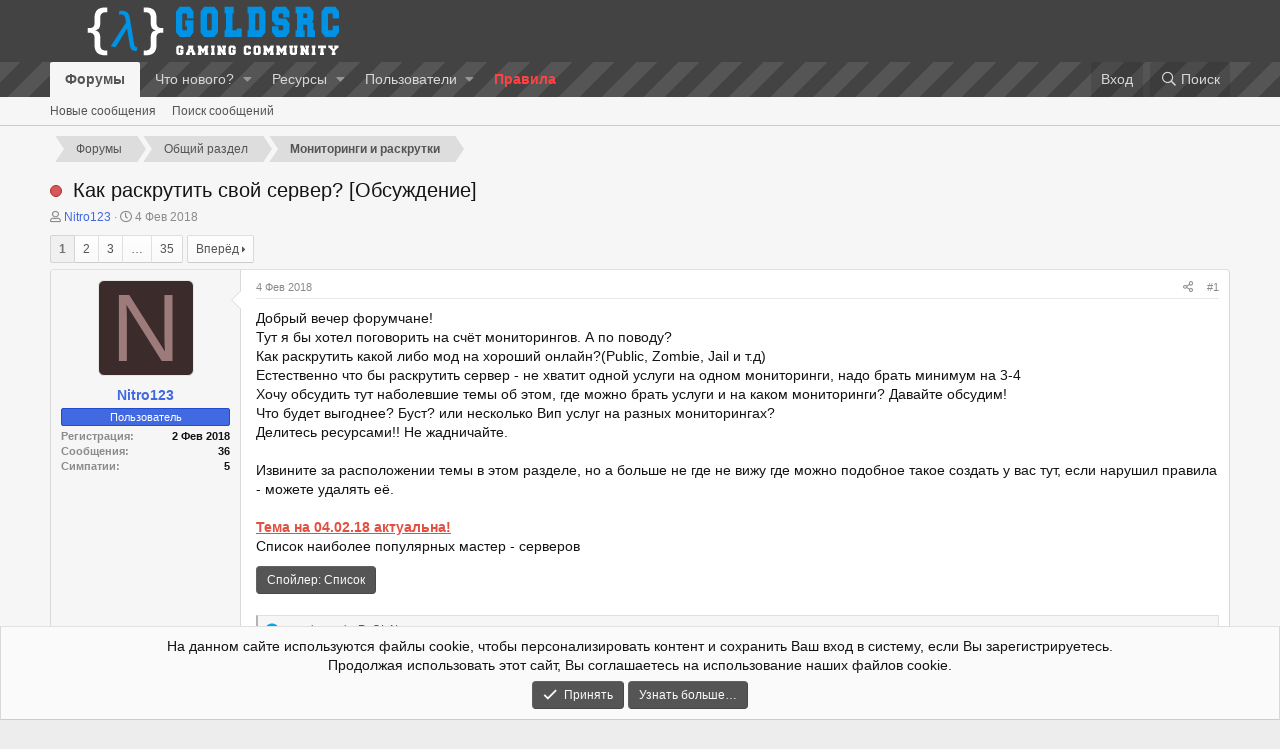

--- FILE ---
content_type: text/html; charset=utf-8
request_url: https://goldsrc.ru/threads/2006/
body_size: 36397
content:
<!DOCTYPE html>
<html id="XF" lang="ru-RU" dir="LTR"
	data-app="public"
	data-template="thread_view"
	data-container-key="node-59"
	data-content-key="thread-2006"
	data-logged-in="false"
	data-cookie-prefix="xf_"
	data-csrf="1768563164,9adb130e614aa20a8cfad66513115bb1"
	class="has-no-js template-thread_view"
	 data-run-jobs="">
<head>
	<meta charset="utf-8" />
	<meta http-equiv="X-UA-Compatible" content="IE=Edge" />
	<meta name="viewport" content="width=device-width, initial-scale=1, viewport-fit=cover">

	
	
	

	<title>Как раскрутить свой сервер? [Обсуждение] | GoldSrc Gaming Community</title>

	
		
		<meta name="description" content="Добрый вечер форумчане!
Тут я бы хотел поговорить на счёт мониторингов. А по поводу?
Как раскрутить какой либо мод на хороший онлайн?(Public, Zombie, Jail и..." />
		<meta property="og:description" content="Добрый вечер форумчане!
Тут я бы хотел поговорить на счёт мониторингов. А по поводу?
Как раскрутить какой либо мод на хороший онлайн?(Public, Zombie, Jail и т.д)
Естественно что бы раскрутить сервер - не хватит одной услуги на одном мониторинги, надо брать минимум на 3-4
Хочу обсудить тут..." />
		<meta property="twitter:description" content="Добрый вечер форумчане!
Тут я бы хотел поговорить на счёт мониторингов. А по поводу?
Как раскрутить какой либо мод на хороший онлайн?(Public, Zombie, Jail и т.д)
Естественно что бы раскрутить..." />
	
	
		<meta property="og:url" content="https://goldsrc.ru/threads/2006/" />
	
		<link rel="canonical" href="https://goldsrc.ru/threads/2006/" />
	
		<link rel="next" href="/threads/2006/page-2" />
	

	
		
	
	
	<meta property="og:site_name" content="GoldSrc Gaming Community" />


	
	
		
	
	
	<meta property="og:type" content="website" />


	
	
		
	
	
	
		<meta property="og:title" content="Как раскрутить свой сервер? [Обсуждение]" />
		<meta property="twitter:title" content="Как раскрутить свой сервер? [Обсуждение]" />
	


	
	
	
	
		
	
	
	
		<meta property="og:image" content="/images/logo.png" />
		<meta property="twitter:image" content="/images/logo.png" />
		<meta property="twitter:card" content="summary" />
	


	

	
		<meta name="theme-color" content="#434343" />
	

	
	
	<link rel="stylesheet" href="https://goldsrc.ru/images/banners/trees.css"/>

	


	<link rel="preload" href="/styles/fonts/fa/fa-regular-400.woff2?_v=5.12.1" as="font" type="font/woff2" crossorigin="anonymous" />


	<link rel="preload" href="/styles/fonts/fa/fa-solid-900.woff2?_v=5.12.1" as="font" type="font/woff2" crossorigin="anonymous" />


<link rel="preload" href="/styles/fonts/fa/fa-brands-400.woff2?_v=5.12.1" as="font" type="font/woff2" crossorigin="anonymous" />

	<link rel="stylesheet" href="/css.php?css=public%3Anormalize.css%2Cpublic%3Acore.less%2Cpublic%3Aapp.less&amp;s=5&amp;l=2&amp;d=1756389360&amp;k=edf6cfeed2b8b8213808b1692c79649ca17f77fa" />

	<link rel="stylesheet" href="/css.php?css=public%3ACMTV_Code_Prism_plugins.less%2Cpublic%3ACMTV_Code_code_block.less%2Cpublic%3Abb_code.less%2Cpublic%3Amessage.less%2Cpublic%3Anotices.less%2Cpublic%3Aquestionthreads.less%2Cpublic%3Aextra.less&amp;s=5&amp;l=2&amp;d=1756389360&amp;k=b33ee1ac783899e23522a1ea1a94ef879b5f7253" />

	
		<script src="/js/xf/preamble.min.js?_v=ce9bac31"></script>
	


	
	
		<link rel="apple-touch-icon" href="/images/logo.png" />
	
	
</head>
<body data-template="thread_view">

<div class="p-pageWrapper" id="top">



<header class="p-header" id="header">
	<div class="p-header-inner">
		<div class="p-header-content">

			<div class="p-header-logo p-header-logo--image">
				<a href="https://goldsrc.ru">
					<img src="/images/logo.png"
						alt="GoldSrc Gaming Community"
						 />
				</a>
			</div>

			
		</div>
	</div>
</header>





	<div class="p-navSticky p-navSticky--primary" data-xf-init="sticky-header">
		
	<nav class="p-nav">
		<div class="p-nav-inner">
			<a class="p-nav-menuTrigger" data-xf-click="off-canvas" data-menu=".js-headerOffCanvasMenu" role="button" tabindex="0">
				<i aria-hidden="true"></i>
				<span class="p-nav-menuText">Меню</span>
			</a>

			<div class="p-nav-smallLogo">
				<a href="https://goldsrc.ru">
					<img src="/images/logo.png"
						alt="GoldSrc Gaming Community"
					 />
				</a>
			</div>

			<div class="p-nav-scroller hScroller" data-xf-init="h-scroller" data-auto-scroll=".p-navEl.is-selected">
				<div class="hScroller-scroll">
					<ul class="p-nav-list js-offCanvasNavSource">
					
						<li>
							
	<div class="p-navEl is-selected" data-has-children="true">
		

			
	
	<a href="/"
		class="p-navEl-link p-navEl-link--splitMenu "
		
		
		data-nav-id="forums">Форумы</a>


			<a data-xf-key="1"
				data-xf-click="menu"
				data-menu-pos-ref="< .p-navEl"
				class="p-navEl-splitTrigger"
				role="button"
				tabindex="0"
				aria-label="Toggle expanded"
				aria-expanded="false"
				aria-haspopup="true"></a>

		
		
			<div class="menu menu--structural" data-menu="menu" aria-hidden="true">
				<div class="menu-content">
					
						
	
	
	<a href="/whats-new/posts/"
		class="menu-linkRow u-indentDepth0 js-offCanvasCopy "
		
		
		data-nav-id="newPosts">Новые сообщения</a>

	

					
						
	
	
	<a href="/search/?type=post"
		class="menu-linkRow u-indentDepth0 js-offCanvasCopy "
		
		
		data-nav-id="searchForums">Поиск сообщений</a>

	

					
				</div>
			</div>
		
	</div>

						</li>
					
						<li>
							
	<div class="p-navEl " data-has-children="true">
		

			
	
	<a href="/whats-new/"
		class="p-navEl-link p-navEl-link--splitMenu "
		
		
		data-nav-id="whatsNew">Что нового?</a>


			<a data-xf-key="2"
				data-xf-click="menu"
				data-menu-pos-ref="< .p-navEl"
				class="p-navEl-splitTrigger"
				role="button"
				tabindex="0"
				aria-label="Toggle expanded"
				aria-expanded="false"
				aria-haspopup="true"></a>

		
		
			<div class="menu menu--structural" data-menu="menu" aria-hidden="true">
				<div class="menu-content">
					
						
	
	
	<a href="/whats-new/posts/"
		class="menu-linkRow u-indentDepth0 js-offCanvasCopy "
		 rel="nofollow"
		
		data-nav-id="whatsNewPosts">Новые сообщения</a>

	

					
						
	
	
	<a href="/whats-new/resources/"
		class="menu-linkRow u-indentDepth0 js-offCanvasCopy "
		 rel="nofollow"
		
		data-nav-id="xfrmNewResources">Новые ресурсы</a>

	

					
				</div>
			</div>
		
	</div>

						</li>
					
						<li>
							
	<div class="p-navEl " data-has-children="true">
		

			
	
	<a href="/resources/"
		class="p-navEl-link p-navEl-link--splitMenu "
		
		
		data-nav-id="xfrm">Ресурсы</a>


			<a data-xf-key="3"
				data-xf-click="menu"
				data-menu-pos-ref="< .p-navEl"
				class="p-navEl-splitTrigger"
				role="button"
				tabindex="0"
				aria-label="Toggle expanded"
				aria-expanded="false"
				aria-haspopup="true"></a>

		
		
			<div class="menu menu--structural" data-menu="menu" aria-hidden="true">
				<div class="menu-content">
					
						
	
	
	<a href="/resources/latest-reviews"
		class="menu-linkRow u-indentDepth0 js-offCanvasCopy "
		
		
		data-nav-id="xfrmLatestReviews">Последние рецензии</a>

	

					
						
	
	
	<a href="/search/?type=resource"
		class="menu-linkRow u-indentDepth0 js-offCanvasCopy "
		
		
		data-nav-id="xfrmSearchResources">Поиск ресурсов</a>

	

					
				</div>
			</div>
		
	</div>

						</li>
					
						<li>
							
	<div class="p-navEl " data-has-children="true">
		

			
	
	<a href="/members/"
		class="p-navEl-link p-navEl-link--splitMenu "
		
		
		data-nav-id="members">Пользователи</a>


			<a data-xf-key="4"
				data-xf-click="menu"
				data-menu-pos-ref="< .p-navEl"
				class="p-navEl-splitTrigger"
				role="button"
				tabindex="0"
				aria-label="Toggle expanded"
				aria-expanded="false"
				aria-haspopup="true"></a>

		
		
			<div class="menu menu--structural" data-menu="menu" aria-hidden="true">
				<div class="menu-content">
					
						
	
	
	<a href="/members/list/"
		class="menu-linkRow u-indentDepth0 js-offCanvasCopy "
		
		
		data-nav-id="registeredMembers">Зарегистрированные пользователи</a>

	

					
						
	
	
	<a href="/online/"
		class="menu-linkRow u-indentDepth0 js-offCanvasCopy "
		
		
		data-nav-id="currentVisitors">Текущие посетители</a>

	

					
				</div>
			</div>
		
	</div>

						</li>
					
						<li>
							
	<div class="p-navEl " >
		

			
	
	<a href="https://neugomon.ru/pages/rules/"
		class="p-navEl-link "
		 style="color:#ff4343;font-weight:700"
		data-xf-key="5"
		data-nav-id="rules">Правила</a>


			

		
		
	</div>

						</li>
					
					</ul>
				</div>
			</div>

			<div class="p-nav-opposite">
				<div class="p-navgroup p-account p-navgroup--guest">
					
						<a href="/login/" class="p-navgroup-link p-navgroup-link--textual p-navgroup-link--logIn"
							data-xf-click="overlay" data-follow-redirects="on">
							<span class="p-navgroup-linkText">Вход</span>
						</a>
						
					
				</div>

				<div class="p-navgroup p-discovery">
					<a href="/whats-new/"
						class="p-navgroup-link p-navgroup-link--iconic p-navgroup-link--whatsnew"
						aria-label="Что нового?"
						title="Что нового?">
						<i aria-hidden="true"></i>
						<span class="p-navgroup-linkText">Что нового?</span>
					</a>

					
						<a href="/search/"
							class="p-navgroup-link p-navgroup-link--iconic p-navgroup-link--search"
							data-xf-click="menu"
							data-xf-key="/"
							aria-label="Поиск"
							aria-expanded="false"
							aria-haspopup="true"
							title="Поиск">
							<i aria-hidden="true"></i>
							<span class="p-navgroup-linkText">Поиск</span>
						</a>
						<div class="menu menu--structural menu--wide" data-menu="menu" aria-hidden="true">
							<form action="/search/search" method="post"
								class="menu-content"
								data-xf-init="quick-search">

								<h3 class="menu-header">Поиск</h3>
								
								<div class="menu-row">
									
										<div class="inputGroup inputGroup--joined">
											<input type="text" class="input" name="keywords" placeholder="Поиск…" aria-label="Поиск" data-menu-autofocus="true" />
											
			<select name="constraints" class="js-quickSearch-constraint input" aria-label="Search within">
				<option value="">Везде</option>
<option value="{&quot;search_type&quot;:&quot;post&quot;}">Темы</option>
<option value="{&quot;search_type&quot;:&quot;post&quot;,&quot;c&quot;:{&quot;nodes&quot;:[59],&quot;child_nodes&quot;:1}}">Этот форум</option>
<option value="{&quot;search_type&quot;:&quot;post&quot;,&quot;c&quot;:{&quot;thread&quot;:2006}}">Эта тема</option>

			</select>
		
										</div>
									
								</div>

								
								<div class="menu-row">
									<label class="iconic"><input type="checkbox"  name="c[title_only]" value="1" /><i aria-hidden="true"></i><span class="iconic-label">Искать только в заголовках</span></label>

								</div>
								
								<div class="menu-row">
									<div class="inputGroup">
										<span class="inputGroup-text" id="ctrl_search_menu_by_member">От:</span>
										<input type="text" class="input" name="c[users]" data-xf-init="auto-complete" placeholder="Пользователь" aria-labelledby="ctrl_search_menu_by_member" />
									</div>
								</div>
								<div class="menu-footer">
									<span class="menu-footer-controls">
										<button type="submit" class="button--primary button button--icon button--icon--search"><span class="button-text">Поиск</span></button>
										<a href="/search/" class="button"><span class="button-text">Расширенный поиск…</span></a>
									</span>
								</div>

								<input type="hidden" name="_xfToken" value="1768563164,9adb130e614aa20a8cfad66513115bb1" />
							</form>
						</div>
					
				</div>
			</div>
		</div>
	</nav>

	</div>
	
	
		<div class="p-sectionLinks">
			<div class="p-sectionLinks-inner hScroller" data-xf-init="h-scroller">
				<div class="hScroller-scroll">
					<ul class="p-sectionLinks-list">
					
						<li>
							
	<div class="p-navEl " >
		

			
	
	<a href="/whats-new/posts/"
		class="p-navEl-link "
		
		data-xf-key="alt+1"
		data-nav-id="newPosts">Новые сообщения</a>


			

		
		
	</div>

						</li>
					
						<li>
							
	<div class="p-navEl " >
		

			
	
	<a href="/search/?type=post"
		class="p-navEl-link "
		
		data-xf-key="alt+2"
		data-nav-id="searchForums">Поиск сообщений</a>


			

		
		
	</div>

						</li>
					
					</ul>
				</div>
			</div>
		</div>
	



<div class="offCanvasMenu offCanvasMenu--nav js-headerOffCanvasMenu" data-menu="menu" aria-hidden="true" data-ocm-builder="navigation">
	<div class="offCanvasMenu-backdrop" data-menu-close="true"></div>
	<div class="offCanvasMenu-content">
		<div class="offCanvasMenu-header">
			Меню
			<a class="offCanvasMenu-closer" data-menu-close="true" role="button" tabindex="0" aria-label="Закрыть"></a>
		</div>
		
			<div class="p-offCanvasRegisterLink">
				<div class="offCanvasMenu-linkHolder">
					<a href="/login/" class="offCanvasMenu-link" data-xf-click="overlay" data-menu-close="true">
						Вход
					</a>
				</div>
				<hr class="offCanvasMenu-separator" />
				
			</div>
		
		<div class="js-offCanvasNavTarget"></div>
	</div>
</div>

<div class="p-body">
	<div class="p-body-inner">
		<!--XF:EXTRA_OUTPUT-->

		

		

		
		
	
		<ul class="p-breadcrumbs "
			itemscope itemtype="https://schema.org/BreadcrumbList">
		
			

			
			
				
				
	<li itemprop="itemListElement" itemscope itemtype="https://schema.org/ListItem">
		<a href="/" itemprop="item">
			<span itemprop="name">Форумы</span>
		</a>
		<meta itemprop="position" content="1" />
	</li>

			

			
			
				
				
	<li itemprop="itemListElement" itemscope itemtype="https://schema.org/ListItem">
		<a href="/#obschij-razdel.20" itemprop="item">
			<span itemprop="name">Общий раздел</span>
		</a>
		<meta itemprop="position" content="2" />
	</li>

			
				
				
	<li itemprop="itemListElement" itemscope itemtype="https://schema.org/ListItem">
		<a href="/forums/59/" itemprop="item">
			<span itemprop="name">Мониторинги и раскрутки</span>
		</a>
		<meta itemprop="position" content="3" />
	</li>

			

		
		</ul>
	

		

		
	<noscript><div class="blockMessage blockMessage--important blockMessage--iconic u-noJsOnly">JavaScript отключён. Чтобы полноценно использовать наш сайт, включите JavaScript в своём браузере.</div></noscript>

		
	<!--[if lt IE 9]><div class="blockMessage blockMessage&#45;&#45;important blockMessage&#45;&#45;iconic">Вы используете устаревший браузер. Этот и другие сайты могут отображаться в нём некорректно.<br />Вам необходимо обновить браузер или попробовать использовать <a href="https://www.google.com/chrome/browser/" target="_blank">другой</a>.</div><![endif]-->


		
			<div class="p-body-header">
			
				
					<div class="p-title ">
					
						
							<h1 class="p-title-value">

	
		<div title="Нерешаемый" class="questionthreads-indicator questionthreads-unsolved questionthreads-big"></div>
	

Как раскрутить свой сервер? [Обсуждение]</h1>
						
						
					
					</div>
				

				
					<div class="p-description">
	<ul class="listInline listInline--bullet">
		<li>
			<i class="fa--xf far fa-user" aria-hidden="true" title="Автор темы"></i>
			<span class="u-srOnly">Автор темы</span>

			<a href="/members/2896/" class="username  u-concealed" dir="auto" data-user-id="2896" data-xf-init="member-tooltip"><span class="username--style2">Nitro123</span></a>
		</li>
		<li>
			<i class="fa--xf far fa-clock" aria-hidden="true" title="Дата начала"></i>
			<span class="u-srOnly">Дата начала</span>

			<a href="/threads/2006/" class="u-concealed"><time  class="u-dt" dir="auto" datetime="2018-02-04T18:40:28+0300" data-time="1517758828" data-date-string="4 Фев 2018" data-time-string="18:40" title="4 Фев 2018 в 18:40">4 Фев 2018</time></a>
		</li>
		
	</ul>
</div>
				
			
			</div>
		

		<div class="p-body-main  ">
			

			<div class="p-body-content">
				
				<div class="p-body-pageContent">

	








	
	



	



	
















	

	
	
	
		
	
	
	


	
	
	
		
	
	
	


	
	
		
	
	
	


	
	











	

	
		
	







	






<div class="block block--messages" data-xf-init="" data-type="post" data-href="/inline-mod/">

	
	


	<div class="block-outer"><div class="block-outer-main"><nav class="pageNavWrapper pageNavWrapper--mixed ">



<div class="pageNav  pageNav--skipEnd">
	

	<ul class="pageNav-main">
		

	
		<li class="pageNav-page pageNav-page--current "><a href="/threads/2006/">1</a></li>
	


		

		
			

	
		<li class="pageNav-page pageNav-page--later"><a href="/threads/2006/page-2">2</a></li>
	

		
			

	
		<li class="pageNav-page pageNav-page--later"><a href="/threads/2006/page-3">3</a></li>
	

		

		
			
				<li class="pageNav-page pageNav-page--skip pageNav-page--skipEnd">
					<a data-xf-init="tooltip" title="Перейти к странице"
						data-xf-click="menu"
						role="button" tabindex="0" aria-expanded="false" aria-haspopup="true">…</a>
					

	<div class="menu menu--pageJump" data-menu="menu" aria-hidden="true">
		<div class="menu-content">
			<h4 class="menu-header">Перейти к странице</h4>
			<div class="menu-row" data-xf-init="page-jump" data-page-url="/threads/2006/page-%page%">
				<div class="inputGroup inputGroup--numbers">
					<div class="inputGroup inputGroup--numbers inputNumber" data-xf-init="number-box"><input type="number" pattern="\d*" class="input input--number js-numberBoxTextInput input input--numberNarrow js-pageJumpPage" value="4"  min="1" max="35" step="1" required="required" data-menu-autofocus="true" /></div>
					<span class="inputGroup-text"><button type="button" class="js-pageJumpGo button"><span class="button-text">Выполнить</span></button></span>
				</div>
			</div>
		</div>
	</div>

				</li>
			
		

		

	
		<li class="pageNav-page "><a href="/threads/2006/page-35">35</a></li>
	

	</ul>

	
		<a href="/threads/2006/page-2" class="pageNav-jump pageNav-jump--next">Вперёд</a>
	
</div>

<div class="pageNavSimple">
	

	<a class="pageNavSimple-el pageNavSimple-el--current"
		data-xf-init="tooltip" title="Перейти к странице"
		data-xf-click="menu" role="button" tabindex="0" aria-expanded="false" aria-haspopup="true">
		1 из 35
	</a>
	

	<div class="menu menu--pageJump" data-menu="menu" aria-hidden="true">
		<div class="menu-content">
			<h4 class="menu-header">Перейти к странице</h4>
			<div class="menu-row" data-xf-init="page-jump" data-page-url="/threads/2006/page-%page%">
				<div class="inputGroup inputGroup--numbers">
					<div class="inputGroup inputGroup--numbers inputNumber" data-xf-init="number-box"><input type="number" pattern="\d*" class="input input--number js-numberBoxTextInput input input--numberNarrow js-pageJumpPage" value="1"  min="1" max="35" step="1" required="required" data-menu-autofocus="true" /></div>
					<span class="inputGroup-text"><button type="button" class="js-pageJumpGo button"><span class="button-text">Выполнить</span></button></span>
				</div>
			</div>
		</div>
	</div>


	
		<a href="/threads/2006/page-2" class="pageNavSimple-el pageNavSimple-el--next">
			Вперёд <i aria-hidden="true"></i>
		</a>
		<a href="/threads/2006/page-35"
			class="pageNavSimple-el pageNavSimple-el--last"
			data-xf-init="tooltip" title="Last">
			<i aria-hidden="true"></i> <span class="u-srOnly">Last</span>
		</a>
	
</div>

</nav>



</div></div>

	<div class="block-outer js-threadStatusField"></div>

	<div class="block-container lbContainer"
		data-xf-init="lightbox select-to-quote"
		data-message-selector=".js-post"
		data-lb-id="thread-2006"
		data-lb-universal="0">

		<div class="block-body js-replyNewMessageContainer">
			
				
					
	
	
	<article class="message message--post js-post js-inlineModContainer  "
		data-author="Nitro123"
		data-content="post-24294"
		id="js-post-24294">

		<span class="u-anchorTarget" id="post-24294"></span>

		<div class="message-inner">
			
	<div class="message-cell message-cell--user">

				

	<section itemscope itemtype="https://schema.org/Person" class="message-user">
		<div class="message-avatar ">
			<div class="message-avatar-wrapper">
				<a href="/members/2896/" class="avatar avatar--m avatar--default avatar--default--dynamic" data-user-id="2896" data-xf-init="member-tooltip" style="background-color: #3b2b2b; color: #9d7b7b">
			<span class="avatar-u2896-m">N</span> 
		</a>
				
			</div>
		</div>
		<div class="message-userDetails">
			<h4 class="message-name"><a href="/members/2896/" class="username " dir="auto" data-user-id="2896" data-xf-init="member-tooltip" itemprop="name"><span class="username--style2">Nitro123</span></a></h4>
			
			<div class="userBanner userBanner userBanner--royalBlue message-userBanner" itemprop="jobTitle"><span class="userBanner-before"></span><strong>Пользователь</strong><span class="userBanner-after"></span></div>
																			  
		</div>
																				  
		
			
			
				<div class="message-userExtras">
				
					
						<dl class="pairs pairs--justified">
							<dt>Регистрация</dt>
							<dd>2 Фев 2018</dd>
						</dl>
					
					
						<dl class="pairs pairs--justified">
							<dt>Сообщения</dt>
							<dd>36</dd>
						</dl>
					
					
						<dl class="pairs pairs--justified">
							<dt>Симпатии</dt>
							<dd>5</dd>
						</dl>
					
					
					
					
					
					
					
					
						

	
		
	

						
					
				
				</div>
			
		
		<span class="message-userArrow"></span>
	</section>

			</div>
			
	<div class="message-cell message-cell--main">

				<div class="message-main js-quickEditTarget">

					<header class="message-attribution message-attribution--split">
						<div class="message-attribution-main">
							<a href="/threads/2006/post-24294" class="u-concealed"
								rel="nofollow">
								<time  class="u-dt" dir="auto" datetime="2018-02-04T18:40:28+0300" data-time="1517758828" data-date-string="4 Фев 2018" data-time-string="18:40" title="4 Фев 2018 в 18:40">4 Фев 2018</time>
							</a>
						</div>

						<ul class="message-attribution-opposite message-attribution-opposite--list">
							
							<li>
								<a href="/threads/2006/post-24294"
									data-xf-init="share-tooltip" data-href="/posts/24294/share"
									rel="nofollow">
									<i class="fa--xf far fa-share-alt" aria-hidden="true"></i>
								</a>
							</li>
							
							
								<li>
									<a href="/threads/2006/post-24294" rel="nofollow">
										#1
									</a>
								</li>
							
						</ul>
					</header>

					<div class="message-content js-messageContent">

						
						
						

						<div class="message-userContent lbContainer js-lbContainer "
							data-lb-id="post-24294"
							data-lb-caption-desc="Nitro123 &middot; 4 Фев 2018 в 18:40">

							
								

	

							

							<article class="message-body js-selectToQuote">
								
								<div class="bbWrapper">Добрый вечер форумчане!<br />
Тут я бы хотел поговорить на счёт мониторингов. А по поводу?<br />
Как раскрутить какой либо мод на хороший онлайн?(Public, Zombie, Jail и т.д)<br />
Естественно что бы раскрутить сервер - не хватит одной услуги на одном мониторинги, надо брать минимум на 3-4<br />
Хочу обсудить тут наболевшие темы об этом, где можно брать услуги и на каком мониторинги? Давайте обсудим!<br />
Что будет выгоднее? Буст? или несколько Вип услуг на разных мониторингах?<br />
Делитесь ресурсами!! Не жадничайте.<br />
<br />
Извините за расположении темы в этом разделе, но а больше не где не вижу где можно подобное такое создать у вас тут, если нарушил правила - можете удалять её.<br />
<br />
<span style="color: rgb(226, 80, 65)"><b><u>Тема на 04.02.18 актуальна!</u></b></span><br />
Список наиболее популярных мастер - серверов<br />


<div class="bbCodeSpoiler">
	<button type="button" class="bbCodeSpoiler-button button--longText button" data-xf-click="toggle" data-xf-init="tooltip" title="Нажмите для открытия или закрытия спойлера"><span class="button-text">

		<span>Спойлер: <span class="bbCodeSpoiler-button-title">Список</span></span>
	</span></button>
	<div class="bbCodeSpoiler-content">
		<div class="bbCodeBlock bbCodeBlock--spoiler">
			<div class="bbCodeBlock-content"><ul>
<li data-xf-list-type="ul">masterserver.su</li>
<li data-xf-list-type="ul">gs-monitor.com</li>
<li data-xf-list-type="ul">top-ms.ru</li>
</ul></div>
		</div>
	</div>
</div></div>
								<div class="js-selectToQuoteEnd">&nbsp;</div>
								
							</article>

							
								

	

							

							
						</div>

						

						
	

					</div>

					<footer class="message-footer">
						

						<div class="reactionsBar js-reactionsList is-active">
							
	
	
		<ul class="reactionSummary">
		
			<li><span class="reaction reaction--small reaction--1" data-reaction-id="1"><i aria-hidden="true"></i><img src="[data-uri]" class="reaction-sprite js-reaction" alt="Мне нравится" title="Мне нравится" /></span></li>
		
		</ul>
	


<span class="u-srOnly">Симпатии:</span>
<a class="reactionsBar-link" href="/posts/24294/reactions" data-xf-click="overlay" data-cache="false"><bdi>superkasumi</bdi> и <bdi>ReGIoN</bdi></a>
						</div>

						<div class="js-historyTarget message-historyTarget toggleTarget" data-href="trigger-href"></div>
					</footer>
				</div>
			</div>
			
		</div>
	</article>

	

				
			
				
					
	
	
	<article class="message message--post js-post js-inlineModContainer  "
		data-author="Vesuvius"
		data-content="post-24304"
		id="js-post-24304">

		<span class="u-anchorTarget" id="post-24304"></span>

		<div class="message-inner">
			
	<div class="message-cell message-cell--user">

				

	<section itemscope itemtype="https://schema.org/Person" class="message-user">
		<div class="message-avatar ">
			<div class="message-avatar-wrapper">
				<a href="/members/18/" class="avatar avatar--m" data-user-id="18" data-xf-init="member-tooltip">
			<img src="/data/avatars/m/0/18.jpg?1515437199" srcset="/data/avatars/l/0/18.jpg?1515437199 2x" alt="Vesuvius" class="avatar-u18-m" itemprop="image" /> 
		</a>
				
			</div>
		</div>
		<div class="message-userDetails">
			<h4 class="message-name"><a href="/members/18/" class="username " dir="auto" data-user-id="18" data-xf-init="member-tooltip" itemprop="name"><span class="username--style3 username--staff username--moderator username--admin">Vesuvius</span></a></h4>
			<h5 class="userTitle message-userTitle" dir="auto" itemprop="jobTitle">НЕ СКРИПТЕР!!!</h5>
			<div class="userBanner userBanner--staff message-userBanner" dir="auto" itemprop="jobTitle"><span class="userBanner-before"></span><strong>Команда форума</strong><span class="userBanner-after"></span></div>
<div class="userBanner userBanner userBanner--red message-userBanner" itemprop="jobTitle"><span class="userBanner-before"></span><strong>Администратор</strong><span class="userBanner-after"></span></div>
																			  
		</div>
																				  
		
			
			
				<div class="message-userExtras">
				
					
						<dl class="pairs pairs--justified">
							<dt>Регистрация</dt>
							<dd>8 Июн 2017</dd>
						</dl>
					
					
						<dl class="pairs pairs--justified">
							<dt>Сообщения</dt>
							<dd>1.595</dd>
						</dl>
					
					
						<dl class="pairs pairs--justified">
							<dt>Симпатии</dt>
							<dd>571</dd>
						</dl>
					
					
					
					
					
					
					
					
						

	
		
			<dl class="pairs pairs--justified">
				<dt>Пол</dt>
				<dd>
					
	
		
			Мужской
		
	

				</dd>
			</dl>
		
	

						
					
				
				</div>
			
		
		<span class="message-userArrow"></span>
	</section>

			</div>
			
	<div class="message-cell message-cell--main">

				<div class="message-main js-quickEditTarget">

					<header class="message-attribution message-attribution--split">
						<div class="message-attribution-main">
							<a href="/threads/2006/post-24304" class="u-concealed"
								rel="nofollow">
								<time  class="u-dt" dir="auto" datetime="2018-02-04T20:49:29+0300" data-time="1517766569" data-date-string="4 Фев 2018" data-time-string="20:49" title="4 Фев 2018 в 20:49">4 Фев 2018</time>
							</a>
						</div>

						<ul class="message-attribution-opposite message-attribution-opposite--list">
							
							<li>
								<a href="/threads/2006/post-24304"
									data-xf-init="share-tooltip" data-href="/posts/24304/share"
									rel="nofollow">
									<i class="fa--xf far fa-share-alt" aria-hidden="true"></i>
								</a>
							</li>
							
							
								<li>
									<a href="/threads/2006/post-24304" rel="nofollow">
										#2
									</a>
								</li>
							
						</ul>
					</header>

					<div class="message-content js-messageContent">

						
						
						

						<div class="message-userContent lbContainer js-lbContainer "
							data-lb-id="post-24304"
							data-lb-caption-desc="Vesuvius &middot; 4 Фев 2018 в 20:49">

							

							<article class="message-body js-selectToQuote">
								
								<div class="bbWrapper">Пока переместил в етот раздел... пока администрация не создаст новий!</div>
								<div class="js-selectToQuoteEnd">&nbsp;</div>
								
							</article>

							

							
						</div>

						

						
	
		
			<aside class="message-signature">
			
				<div class="bbWrapper">Установка и настройка Amxbans, CS:BANS, Web - статистик.<br />
Установка и настройка AMX плагинов, модулей, META модулей на сервер</div>
			
			</aside>
		
	

					</div>

					<footer class="message-footer">
						

						<div class="reactionsBar js-reactionsList ">
							
						</div>

						<div class="js-historyTarget message-historyTarget toggleTarget" data-href="trigger-href"></div>
					</footer>
				</div>
			</div>
			
		</div>
	</article>

	

				
			
				
					
	
	
	<article class="message message--post js-post js-inlineModContainer  "
		data-author="Bars"
		data-content="post-24309"
		id="js-post-24309">

		<span class="u-anchorTarget" id="post-24309"></span>

		<div class="message-inner">
			
	<div class="message-cell message-cell--user">

				

	<section itemscope itemtype="https://schema.org/Person" class="message-user">
		<div class="message-avatar ">
			<div class="message-avatar-wrapper">
				<a href="/members/171/" class="avatar avatar--m" data-user-id="171" data-xf-init="member-tooltip">
			<img src="/data/avatars/m/0/171.jpg?1575250495" srcset="/data/avatars/l/0/171.jpg?1575250495 2x" alt="Bars" class="avatar-u171-m" itemprop="image" /> 
		</a>
				
			</div>
		</div>
		<div class="message-userDetails">
			<h4 class="message-name"><a href="/members/171/" class="username " dir="auto" data-user-id="171" data-xf-init="member-tooltip" itemprop="name"><span class="username--style2">Bars</span></a></h4>
			
			<div class="userBanner userBanner userBanner--royalBlue message-userBanner" itemprop="jobTitle"><span class="userBanner-before"></span><strong>Пользователь</strong><span class="userBanner-after"></span></div>
																			  
		</div>
																				  
		
			
			
				<div class="message-userExtras">
				
					
						<dl class="pairs pairs--justified">
							<dt>Регистрация</dt>
							<dd>10 Июн 2017</dd>
						</dl>
					
					
						<dl class="pairs pairs--justified">
							<dt>Сообщения</dt>
							<dd>77</dd>
						</dl>
					
					
						<dl class="pairs pairs--justified">
							<dt>Симпатии</dt>
							<dd>4</dd>
						</dl>
					
					
					
					
					
					
					
					
						

	
		
			<dl class="pairs pairs--justified">
				<dt>Пол</dt>
				<dd>
					
	
		
			Мужской
		
	

				</dd>
			</dl>
		
	

						
					
				
				</div>
			
		
		<span class="message-userArrow"></span>
	</section>

			</div>
			
	<div class="message-cell message-cell--main">

				<div class="message-main js-quickEditTarget">

					<header class="message-attribution message-attribution--split">
						<div class="message-attribution-main">
							<a href="/threads/2006/post-24309" class="u-concealed"
								rel="nofollow">
								<time  class="u-dt" dir="auto" datetime="2018-02-04T22:30:27+0300" data-time="1517772627" data-date-string="4 Фев 2018" data-time-string="22:30" title="4 Фев 2018 в 22:30">4 Фев 2018</time>
							</a>
						</div>

						<ul class="message-attribution-opposite message-attribution-opposite--list">
							
							<li>
								<a href="/threads/2006/post-24309"
									data-xf-init="share-tooltip" data-href="/posts/24309/share"
									rel="nofollow">
									<i class="fa--xf far fa-share-alt" aria-hidden="true"></i>
								</a>
							</li>
							
							
								<li>
									<a href="/threads/2006/post-24309" rel="nofollow">
										#3
									</a>
								</li>
							
						</ul>
					</header>

					<div class="message-content js-messageContent">

						
						
						

						<div class="message-userContent lbContainer js-lbContainer "
							data-lb-id="post-24309"
							data-lb-caption-desc="Bars &middot; 4 Фев 2018 в 22:30">

							

							<article class="message-body js-selectToQuote">
								
								<div class="bbWrapper">Новые сервера всегда начинают с бустов раскручивать) и надо смотреть в мониторинге где больше уников там и надо брать раскрутку) что свободно то и надо брать)</div>
								<div class="js-selectToQuoteEnd">&nbsp;</div>
								
							</article>

							

							
						</div>

						

						
	

					</div>

					<footer class="message-footer">
						

						<div class="reactionsBar js-reactionsList ">
							
						</div>

						<div class="js-historyTarget message-historyTarget toggleTarget" data-href="trigger-href"></div>
					</footer>
				</div>
			</div>
			
		</div>
	</article>

	

				
			
				
					
	
	
	<article class="message message--post js-post js-inlineModContainer  "
		data-author="gesk1995"
		data-content="post-24316"
		id="js-post-24316">

		<span class="u-anchorTarget" id="post-24316"></span>

		<div class="message-inner">
			
	<div class="message-cell message-cell--user">

				

	<section itemscope itemtype="https://schema.org/Person" class="message-user">
		<div class="message-avatar ">
			<div class="message-avatar-wrapper">
				<a href="/members/36/" class="avatar avatar--m" data-user-id="36" data-xf-init="member-tooltip">
			<img src="/data/avatars/m/0/36.jpg?1525876056" srcset="/data/avatars/l/0/36.jpg?1525876056 2x" alt="gesk1995" class="avatar-u36-m" itemprop="image" /> 
		</a>
				
			</div>
		</div>
		<div class="message-userDetails">
			<h4 class="message-name"><a href="/members/36/" class="username " dir="auto" data-user-id="36" data-xf-init="member-tooltip" itemprop="name"><span class="username--style2">gesk1995</span></a></h4>
			
			<div class="userBanner userBanner userBanner--royalBlue message-userBanner" itemprop="jobTitle"><span class="userBanner-before"></span><strong>Пользователь</strong><span class="userBanner-after"></span></div>
																			  
		</div>
																				  
		
			
			
				<div class="message-userExtras">
				
					
						<dl class="pairs pairs--justified">
							<dt>Регистрация</dt>
							<dd>8 Июн 2017</dd>
						</dl>
					
					
						<dl class="pairs pairs--justified">
							<dt>Сообщения</dt>
							<dd>339</dd>
						</dl>
					
					
						<dl class="pairs pairs--justified">
							<dt>Симпатии</dt>
							<dd>12</dd>
						</dl>
					
					
					
					
					
					
					
					
						

	
		
			<dl class="pairs pairs--justified">
				<dt>Пол</dt>
				<dd>
					
	
		
			Мужской
		
	

				</dd>
			</dl>
		
	

						
							

	

						
					
				
				</div>
			
		
		<span class="message-userArrow"></span>
	</section>

			</div>
			
	<div class="message-cell message-cell--main">

				<div class="message-main js-quickEditTarget">

					<header class="message-attribution message-attribution--split">
						<div class="message-attribution-main">
							<a href="/threads/2006/post-24316" class="u-concealed"
								rel="nofollow">
								<time  class="u-dt" dir="auto" datetime="2018-02-05T00:14:17+0300" data-time="1517778857" data-date-string="5 Фев 2018" data-time-string="00:14" title="5 Фев 2018 в 00:14">5 Фев 2018</time>
							</a>
						</div>

						<ul class="message-attribution-opposite message-attribution-opposite--list">
							
							<li>
								<a href="/threads/2006/post-24316"
									data-xf-init="share-tooltip" data-href="/posts/24316/share"
									rel="nofollow">
									<i class="fa--xf far fa-share-alt" aria-hidden="true"></i>
								</a>
							</li>
							
							
								<li>
									<a href="/threads/2006/post-24316" rel="nofollow">
										#4
									</a>
								</li>
							
						</ul>
					</header>

					<div class="message-content js-messageContent">

						
						
						

						<div class="message-userContent lbContainer js-lbContainer "
							data-lb-id="post-24316"
							data-lb-caption-desc="gesk1995 &middot; 5 Фев 2018 в 00:14">

							

							<article class="message-body js-selectToQuote">
								
								<div class="bbWrapper"><div class="bbCodeSpoiler">
	<button type="button" class="bbCodeSpoiler-button button--longText button" data-xf-click="toggle" data-xf-init="tooltip" title="Нажмите для открытия или закрытия спойлера"><span class="button-text">

		<span>Спойлер: <span class="bbCodeSpoiler-button-title">Тыц</span></span>
	</span></button>
	<div class="bbCodeSpoiler-content">
		<div class="bbCodeBlock bbCodeBlock--spoiler">
			<div class="bbCodeBlock-content">Заказывай випки  на разных сайтах<br />
<a href="https://gs-monitor.com/" target="_blank" class="link link--external" data-proxy-href="/proxy.php?link=https%3A%2F%2Fgs-monitor.com%2F&amp;hash=4f8772e7c095a8632b267137d3b6d9d7" rel="nofollow noopener">https://gs-monitor.com/</a><br />
<a href="http://your-mon.com/" target="_blank" class="link link--external" data-proxy-href="/proxy.php?link=http%3A%2F%2Fyour-mon.com%2F&amp;hash=e6ef5cb07319e3e75650cfb5272a9725" rel="nofollow noopener">Мониторинг игровых серверов CS 1.6, CS Source, CS GO, Сounter-Strike</a><br />
<a href="https://strikes.ru/" target="_blank" class="link link--external" data-proxy-href="/proxy.php?link=https%3A%2F%2Fstrikes.ru%2F&amp;hash=416f856755d34c0f44f386770a2f6477" rel="nofollow noopener">https://strikes.ru/</a><br />
<a href="https://ctr.ms/" target="_blank" class="link link--external" data-proxy-href="/proxy.php?link=https%3A%2F%2Fctr.ms%2F&amp;hash=edd7bf5d733d4b104621b7bd70d10c2f" rel="nofollow noopener">CTR - Раскрутка серверов кс 1.6</a><br />
<a href="http://top-ms.ru/" target="_blank" class="link link--external" data-proxy-href="/proxy.php?link=http%3A%2F%2Ftop-ms.ru%2F&amp;hash=afca0c8b74c469fd77733a9cb7d1033c" rel="nofollow noopener">http://top-ms.ru/</a><br />
<br />
Бусты<br />
<a href="https://masterserver.su/" target="_blank" class="link link--external" data-proxy-href="/proxy.php?link=https%3A%2F%2Fmasterserver.su%2F&amp;hash=14894487dbe65357766b738c608ea1d3" rel="nofollow noopener">https://masterserver.su/</a><br />
<a href="https://strikes.ru/" target="_blank" class="link link--external" data-proxy-href="/proxy.php?link=https%3A%2F%2Fstrikes.ru%2F&amp;hash=416f856755d34c0f44f386770a2f6477" rel="nofollow noopener">https://strikes.ru/</a><br />
<a href="http://top-ms.ru/" target="_blank" class="link link--external" data-proxy-href="/proxy.php?link=http%3A%2F%2Ftop-ms.ru%2F&amp;hash=afca0c8b74c469fd77733a9cb7d1033c" rel="nofollow noopener">http://top-ms.ru/</a><br />
<a href="https://vk.com/away.php?to=http%3A%2F%2Fboostmaster.org&amp;cc_key=" target="_blank" class="link link--external" data-proxy-href="/proxy.php?link=https%3A%2F%2Fvk.com%2Faway.php%3Fto%3Dhttp%253A%252F%252Fboostmaster.org%26cc_key%3D&amp;hash=8c44fc4bf25a4c5493ead3cb482dc85b" rel="nofollow noopener">boostmaster.org</a> Топ<br />
<br />
<br />
И будет тебе счастье <img src="[data-uri]" class="smilie smilie--sprite smilie--sprite8" alt=":D" title="Big Grin    :D" data-shortname=":D" /></div>
		</div>
	</div>
</div></div>
								<div class="js-selectToQuoteEnd">&nbsp;</div>
								
							</article>

							

							
						</div>

						

						
	

					</div>

					<footer class="message-footer">
						

						<div class="reactionsBar js-reactionsList ">
							
						</div>

						<div class="js-historyTarget message-historyTarget toggleTarget" data-href="trigger-href"></div>
					</footer>
				</div>
			</div>
			
		</div>
	</article>

	

				
			
				
					
	
	
	<article class="message message--post js-post js-inlineModContainer  "
		data-author="perfectblood0"
		data-content="post-24900"
		id="js-post-24900">

		<span class="u-anchorTarget" id="post-24900"></span>

		<div class="message-inner">
			
	<div class="message-cell message-cell--user">

				

	<section itemscope itemtype="https://schema.org/Person" class="message-user">
		<div class="message-avatar ">
			<div class="message-avatar-wrapper">
				<a href="/members/1901/" class="avatar avatar--m" data-user-id="1901" data-xf-init="member-tooltip">
			<img src="/data/avatars/m/1/1901.jpg?1520670155"  alt="perfectblood0" class="avatar-u1901-m" itemprop="image" /> 
		</a>
				
			</div>
		</div>
		<div class="message-userDetails">
			<h4 class="message-name"><a href="/members/1901/" class="username " dir="auto" data-user-id="1901" data-xf-init="member-tooltip" itemprop="name"><span class="username--style3 username--staff username--moderator username--admin">perfectblood0</span></a></h4>
			
			<div class="userBanner userBanner--staff message-userBanner" dir="auto" itemprop="jobTitle"><span class="userBanner-before"></span><strong>Команда форума</strong><span class="userBanner-after"></span></div>
<div class="userBanner userBanner userBanner--red message-userBanner" itemprop="jobTitle"><span class="userBanner-before"></span><strong>Администратор</strong><span class="userBanner-after"></span></div>
																			  
		</div>
																				  
		
			
			
				<div class="message-userExtras">
				
					
						<dl class="pairs pairs--justified">
							<dt>Регистрация</dt>
							<dd>29 Окт 2017</dd>
						</dl>
					
					
						<dl class="pairs pairs--justified">
							<dt>Сообщения</dt>
							<dd>2.578</dd>
						</dl>
					
					
						<dl class="pairs pairs--justified">
							<dt>Симпатии</dt>
							<dd>916</dd>
						</dl>
					
					
					
					
					
					
					
					
						

	
		
			<dl class="pairs pairs--justified">
				<dt>Пол</dt>
				<dd>
					
	
		
			Женский
		
	

				</dd>
			</dl>
		
	

						
					
				
				</div>
			
		
		<span class="message-userArrow"></span>
	</section>

			</div>
			
	<div class="message-cell message-cell--main">

				<div class="message-main js-quickEditTarget">

					<header class="message-attribution message-attribution--split">
						<div class="message-attribution-main">
							<a href="/threads/2006/post-24900" class="u-concealed"
								rel="nofollow">
								<time  class="u-dt" dir="auto" datetime="2018-02-17T00:05:48+0300" data-time="1518815148" data-date-string="17 Фев 2018" data-time-string="00:05" title="17 Фев 2018 в 00:05">17 Фев 2018</time>
							</a>
						</div>

						<ul class="message-attribution-opposite message-attribution-opposite--list">
							
							<li>
								<a href="/threads/2006/post-24900"
									data-xf-init="share-tooltip" data-href="/posts/24900/share"
									rel="nofollow">
									<i class="fa--xf far fa-share-alt" aria-hidden="true"></i>
								</a>
							</li>
							
							
								<li>
									<a href="/threads/2006/post-24900" rel="nofollow">
										#5
									</a>
								</li>
							
						</ul>
					</header>

					<div class="message-content js-messageContent">

						
						
						

						<div class="message-userContent lbContainer js-lbContainer "
							data-lb-id="post-24900"
							data-lb-caption-desc="perfectblood0 &middot; 17 Фев 2018 в 00:05">

							

							<article class="message-body js-selectToQuote">
								
								<div class="bbWrapper">Поделюсь своим опытом раскрутки нулевого War3 сервера с минимальными вложениями(для меня)<br />


<div class="bbCodeSpoiler">
	<button type="button" class="bbCodeSpoiler-button button--longText button" data-xf-click="toggle" data-xf-init="tooltip" title="Нажмите для открытия или закрытия спойлера"><span class="button-text">

		<span>Спойлер: <span class="bbCodeSpoiler-button-title">Месячный график</span></span>
	</span></button>
	<div class="bbCodeSpoiler-content">
		<div class="bbCodeBlock bbCodeBlock--spoiler">
			<div class="bbCodeBlock-content"><a href="https://goldsrc.ru/attachments/5155/"
		target="_blank"><img src="https://goldsrc.ru/data/attachments/5/5155-851aec2fe5109c961cdda5ce851d621e.jpg"
		class="bbImage "
		style=""
		alt="graph-month.png"
		title="graph-month.png" /></a></div>
		</div>
	</div>
</div>

<div class="bbCodeSpoiler">
	<button type="button" class="bbCodeSpoiler-button button--longText button" data-xf-click="toggle" data-xf-init="tooltip" title="Нажмите для открытия или закрытия спойлера"><span class="button-text">

		<span>Спойлер: <span class="bbCodeSpoiler-button-title">Недельный график</span></span>
	</span></button>
	<div class="bbCodeSpoiler-content">
		<div class="bbCodeBlock bbCodeBlock--spoiler">
			<div class="bbCodeBlock-content"><a href="https://goldsrc.ru/attachments/5156/"
		target="_blank"><img src="https://goldsrc.ru/data/attachments/5/5156-35ec278e869c2f15d5df1a4da93a2dcf.jpg"
		class="bbImage "
		style=""
		alt="graph-week.png"
		title="graph-week.png" /></a></div>
		</div>
	</div>
</div>Перепады онлайна не знаю с чем связаны<br />


<div class="bbCodeSpoiler">
	<button type="button" class="bbCodeSpoiler-button button--longText button" data-xf-click="toggle" data-xf-init="tooltip" title="Нажмите для открытия или закрытия спойлера"><span class="button-text">

		<span>Спойлер: <span class="bbCodeSpoiler-button-title">Список раскруток</span></span>
	</span></button>
	<div class="bbCodeSpoiler-content">
		<div class="bbCodeBlock bbCodeBlock--spoiler">
			<div class="bbCodeBlock-content">1. Vip+цвет your-mon<br />
2. Vip Strikes<br />
3. TimeBoost csadmin<br />
4. Vip Boostmaster</div>
		</div>
	</div>
</div>Серверу вот вот стукнет 2 месяца<br />
Т.к нет времени выслеживать випки или держать их в количестве 15-20 штук, чтобы не помнить что надо продлевать, а что нет, Я взял то, что мне удалось занять случайно или свободно. Периодически брались бусты в небольших количествах на самых разных конторах и конторках. Описание влияния исключительно на данный сервер, кто то может быть с чем то несогласен. Бусты брались минимум на сутки <br />


<div class="bbCodeSpoiler">
	<button type="button" class="bbCodeSpoiler-button button--longText button" data-xf-click="toggle" data-xf-init="tooltip" title="Нажмите для открытия или закрытия спойлера"><span class="button-text">

		<span>Спойлер: <span class="bbCodeSpoiler-button-title">Бусты</span></span>
	</span></button>
	<div class="bbCodeSpoiler-content">
		<div class="bbCodeBlock bbCodeBlock--spoiler">
			<div class="bbCodeBlock-content"><b>Turbo-Boost</b> (На недельном графике последние 2 дня перед обрывом) - эффект на мой сервер ни оказалось никакого, видел пару деф. ников, но чтобы можно было назвать бустом ИМХО - нет<br />
<b>Top-ms</b> - около 80 кругов(на графике нет, брались около месяца назад) - эффект отличный, но круги прошли за неделю, что для меня не является нормой.<br />
<b>Strikes</b> - отличный эффект, но жирная цена, учитывая что в среднем круг пролетает за 6-9 часов, иногда и за 3, эффект от будь первым очень даже, но на этом сервере не испытывался.<br />
<b>fullserver</b> - Не знаю даже зачем Я это сюда написал, тут можно только плакать с 20 коннектов<br />
<b>gs-monitor </b>- эффект схожий с top-ms разве что чуток лучше, круги так же проходят слишком быстро<br />
<b>boostmaster</b> top и будь первым - эффект есть, но не тянет на 1500, будь первым имеет вообще истерически смешную цену, которая совсем не оправдывает себя(лучше брать бусты в других конторах) вип в этом случае лучший вариант<br />
<b>boostcs</b> - эффект средний, круги пролетают быстро, что для меня так же не подходит<br />
<b>Listcs</b> - около 70-80 кругов месяц назад, по началу эффект был хорошим, в последствии умерли, после того как круги закончились никакого спада онлайна не было(при 2 випках strikes и your-mon) брал недавно пару кругов - эффект ноль<br />
<b>cs-strike </b>- Брал вип, тут тоже только рыдать, цена завышена, эффекта нет, не стоит своих денег<br />
<b>masterserver.su</b> - брал буст - эффект нулевой, увидел на boostme.top статистику подключений с топа, посмеялся в голос, создатель boostme он же JustMyma, совладелец masterserver.su, их статистике более не доверяю.<br />
<b>CTR </b>- эффект средненький, но круги пролетают быстро.</div>
		</div>
	</div>
</div></div>
								<div class="js-selectToQuoteEnd">&nbsp;</div>
								
							</article>

							

							
								
	

							
						</div>

						
							<div class="message-lastEdit">
								
									Последнее редактирование: <time  class="u-dt" dir="auto" datetime="2018-02-17T00:13:41+0300" data-time="1518815621" data-date-string="17 Фев 2018" data-time-string="00:13" title="17 Фев 2018 в 00:13">17 Фев 2018</time>
								
							</div>
						

						
	
		
			<aside class="message-signature">
			
				<div class="bbWrapper">Если долго смотреть в бездну, бездна начнет смотреть в тебя.</div>
			
			</aside>
		
	

					</div>

					<footer class="message-footer">
						

						<div class="reactionsBar js-reactionsList is-active">
							
	
	
		<ul class="reactionSummary">
		
			<li><span class="reaction reaction--small reaction--1" data-reaction-id="1"><i aria-hidden="true"></i><img src="[data-uri]" class="reaction-sprite js-reaction" alt="Мне нравится" title="Мне нравится" /></span></li>
		
		</ul>
	


<span class="u-srOnly">Симпатии:</span>
<a class="reactionsBar-link" href="/posts/24900/reactions" data-xf-click="overlay" data-cache="false"><bdi>Black_Invader</bdi>, <bdi>paffgame</bdi>, <bdi>ifx</bdi> и 3 других</a>
						</div>

						<div class="js-historyTarget message-historyTarget toggleTarget" data-href="trigger-href"></div>
					</footer>
				</div>
			</div>
			
		</div>
	</article>

	

				
			
				
					
	
	
	<article class="message message--post js-post js-inlineModContainer  "
		data-author="Gash1sh"
		data-content="post-25185"
		id="js-post-25185">

		<span class="u-anchorTarget" id="post-25185"></span>

		<div class="message-inner">
			
	<div class="message-cell message-cell--user">

				

	<section itemscope itemtype="https://schema.org/Person" class="message-user">
		<div class="message-avatar ">
			<div class="message-avatar-wrapper">
				<a href="/members/2748/" class="avatar avatar--m" data-user-id="2748" data-xf-init="member-tooltip">
			<img src="/data/avatars/m/2/2748.jpg?1530676741" srcset="/data/avatars/l/2/2748.jpg?1530676741 2x" alt="Gash1sh" class="avatar-u2748-m" itemprop="image" /> 
		</a>
				
			</div>
		</div>
		<div class="message-userDetails">
			<h4 class="message-name"><a href="/members/2748/" class="username " dir="auto" data-user-id="2748" data-xf-init="member-tooltip" itemprop="name"><span class="username--style2">Gash1sh</span></a></h4>
			
			<div class="userBanner userBanner userBanner--royalBlue message-userBanner" itemprop="jobTitle"><span class="userBanner-before"></span><strong>Пользователь</strong><span class="userBanner-after"></span></div>
																			  
		</div>
																				  
		
			
			
				<div class="message-userExtras">
				
					
						<dl class="pairs pairs--justified">
							<dt>Регистрация</dt>
							<dd>19 Янв 2018</dd>
						</dl>
					
					
						<dl class="pairs pairs--justified">
							<dt>Сообщения</dt>
							<dd>249</dd>
						</dl>
					
					
						<dl class="pairs pairs--justified">
							<dt>Симпатии</dt>
							<dd>78</dd>
						</dl>
					
					
					
					
					
					
					
					
						

	
		
			<dl class="pairs pairs--justified">
				<dt>Пол</dt>
				<dd>
					
	
		
			Мужской
		
	

				</dd>
			</dl>
		
	

						
					
				
				</div>
			
		
		<span class="message-userArrow"></span>
	</section>

			</div>
			
	<div class="message-cell message-cell--main">

				<div class="message-main js-quickEditTarget">

					<header class="message-attribution message-attribution--split">
						<div class="message-attribution-main">
							<a href="/threads/2006/post-25185" class="u-concealed"
								rel="nofollow">
								<time  class="u-dt" dir="auto" datetime="2018-02-21T20:05:22+0300" data-time="1519232722" data-date-string="21 Фев 2018" data-time-string="20:05" title="21 Фев 2018 в 20:05">21 Фев 2018</time>
							</a>
						</div>

						<ul class="message-attribution-opposite message-attribution-opposite--list">
							
							<li>
								<a href="/threads/2006/post-25185"
									data-xf-init="share-tooltip" data-href="/posts/25185/share"
									rel="nofollow">
									<i class="fa--xf far fa-share-alt" aria-hidden="true"></i>
								</a>
							</li>
							
							
								<li>
									<a href="/threads/2006/post-25185" rel="nofollow">
										#6
									</a>
								</li>
							
						</ul>
					</header>

					<div class="message-content js-messageContent">

						
						
						

						<div class="message-userContent lbContainer js-lbContainer "
							data-lb-id="post-25185"
							data-lb-caption-desc="Gash1sh &middot; 21 Фев 2018 в 20:05">

							

							<article class="message-body js-selectToQuote">
								
								<div class="bbWrapper">Интересует мнение насчет Вип. Стоит ли вообще брать Вип или целесообразней взять буст? <br />
Особого прироста от него незаметно.</div>
								<div class="js-selectToQuoteEnd">&nbsp;</div>
								
							</article>

							

							
						</div>

						

						
	
		
			<aside class="message-signature">
			
				<div class="bbWrapper">Позор тем, кто обманул тебя однажды, обманули дважды - позор тебе!</div>
			
			</aside>
		
	

					</div>

					<footer class="message-footer">
						

						<div class="reactionsBar js-reactionsList ">
							
						</div>

						<div class="js-historyTarget message-historyTarget toggleTarget" data-href="trigger-href"></div>
					</footer>
				</div>
			</div>
			
		</div>
	</article>

	

				
			
				
					
	
	
	<article class="message message--post js-post js-inlineModContainer  "
		data-author="Wolf228"
		data-content="post-25186"
		id="js-post-25186">

		<span class="u-anchorTarget" id="post-25186"></span>

		<div class="message-inner">
			
	<div class="message-cell message-cell--user">

				

	<section itemscope itemtype="https://schema.org/Person" class="message-user">
		<div class="message-avatar ">
			<div class="message-avatar-wrapper">
				<a href="/members/843/" class="avatar avatar--m" data-user-id="843" data-xf-init="member-tooltip">
			<img src="/data/avatars/m/0/843.jpg?1522451047" srcset="/data/avatars/l/0/843.jpg?1522451047 2x" alt="Wolf228" class="avatar-u843-m" itemprop="image" /> 
		</a>
				
			</div>
		</div>
		<div class="message-userDetails">
			<h4 class="message-name"><a href="/members/843/" class="username " dir="auto" data-user-id="843" data-xf-init="member-tooltip" itemprop="name"><span class="username--style2">Wolf228</span></a></h4>
			
			<div class="userBanner userBanner userBanner--royalBlue message-userBanner" itemprop="jobTitle"><span class="userBanner-before"></span><strong>Пользователь</strong><span class="userBanner-after"></span></div>
																			  
		</div>
																				  
		
			
			
				<div class="message-userExtras">
				
					
						<dl class="pairs pairs--justified">
							<dt>Регистрация</dt>
							<dd>13 Июл 2017</dd>
						</dl>
					
					
						<dl class="pairs pairs--justified">
							<dt>Сообщения</dt>
							<dd>180</dd>
						</dl>
					
					
						<dl class="pairs pairs--justified">
							<dt>Симпатии</dt>
							<dd>14</dd>
						</dl>
					
					
					
					
					
					
					
					
						

	
		
			<dl class="pairs pairs--justified">
				<dt>Пол</dt>
				<dd>
					
	
		
			Мужской
		
	

				</dd>
			</dl>
		
	

						
					
				
				</div>
			
		
		<span class="message-userArrow"></span>
	</section>

			</div>
			
	<div class="message-cell message-cell--main">

				<div class="message-main js-quickEditTarget">

					<header class="message-attribution message-attribution--split">
						<div class="message-attribution-main">
							<a href="/threads/2006/post-25186" class="u-concealed"
								rel="nofollow">
								<time  class="u-dt" dir="auto" datetime="2018-02-21T20:26:15+0300" data-time="1519233975" data-date-string="21 Фев 2018" data-time-string="20:26" title="21 Фев 2018 в 20:26">21 Фев 2018</time>
							</a>
						</div>

						<ul class="message-attribution-opposite message-attribution-opposite--list">
							
							<li>
								<a href="/threads/2006/post-25186"
									data-xf-init="share-tooltip" data-href="/posts/25186/share"
									rel="nofollow">
									<i class="fa--xf far fa-share-alt" aria-hidden="true"></i>
								</a>
							</li>
							
							
								<li>
									<a href="/threads/2006/post-25186" rel="nofollow">
										#7
									</a>
								</li>
							
						</ul>
					</header>

					<div class="message-content js-messageContent">

						
						
						

						<div class="message-userContent lbContainer js-lbContainer "
							data-lb-id="post-25186"
							data-lb-caption-desc="Wolf228 &middot; 21 Фев 2018 в 20:26">

							

							<article class="message-body js-selectToQuote">
								
								<div class="bbWrapper"><blockquote class="bbCodeBlock bbCodeBlock--expandable bbCodeBlock--quote">
	
		<div class="bbCodeBlock-title">
			
				<a href="/goto/post?id=25185"
					class="bbCodeBlock-sourceJump"
					data-xf-click="attribution"
					data-content-selector="#post-25185">Gash1sh написал(а):</a>
			
		</div>
	
	<div class="bbCodeBlock-content">
		
		<div class="bbCodeBlock-expandContent ">
			Интересует мнение насчет Вип. Стоит ли вообще брать Вип или целесообразней взять буст?<br />
Особого прироста от него незаметно.
		</div>
		<div class="bbCodeBlock-expandLink"><a>Нажмите для раскрытия...</a></div>
	</div>
</blockquote>VIP для  поддержки  онлайна, а  бусты  если  хочь  онлайн поднять  по  быстрому</div>
								<div class="js-selectToQuoteEnd">&nbsp;</div>
								
							</article>

							

							
						</div>

						

						
	

					</div>

					<footer class="message-footer">
						

						<div class="reactionsBar js-reactionsList ">
							
						</div>

						<div class="js-historyTarget message-historyTarget toggleTarget" data-href="trigger-href"></div>
					</footer>
				</div>
			</div>
			
		</div>
	</article>

	

				
			
				
					
	
	
	<article class="message message--post js-post js-inlineModContainer  "
		data-author="Nitro123"
		data-content="post-25785"
		id="js-post-25785">

		<span class="u-anchorTarget" id="post-25785"></span>

		<div class="message-inner">
			
	<div class="message-cell message-cell--user">

				

	<section itemscope itemtype="https://schema.org/Person" class="message-user">
		<div class="message-avatar ">
			<div class="message-avatar-wrapper">
				<a href="/members/2896/" class="avatar avatar--m avatar--default avatar--default--dynamic" data-user-id="2896" data-xf-init="member-tooltip" style="background-color: #3b2b2b; color: #9d7b7b">
			<span class="avatar-u2896-m">N</span> 
		</a>
				
			</div>
		</div>
		<div class="message-userDetails">
			<h4 class="message-name"><a href="/members/2896/" class="username " dir="auto" data-user-id="2896" data-xf-init="member-tooltip" itemprop="name"><span class="username--style2">Nitro123</span></a></h4>
			
			<div class="userBanner userBanner userBanner--royalBlue message-userBanner" itemprop="jobTitle"><span class="userBanner-before"></span><strong>Пользователь</strong><span class="userBanner-after"></span></div>
																			  
		</div>
																				  
		
			
			
				<div class="message-userExtras">
				
					
						<dl class="pairs pairs--justified">
							<dt>Регистрация</dt>
							<dd>2 Фев 2018</dd>
						</dl>
					
					
						<dl class="pairs pairs--justified">
							<dt>Сообщения</dt>
							<dd>36</dd>
						</dl>
					
					
						<dl class="pairs pairs--justified">
							<dt>Симпатии</dt>
							<dd>5</dd>
						</dl>
					
					
					
					
					
					
					
					
						

	
		
	

						
					
				
				</div>
			
		
		<span class="message-userArrow"></span>
	</section>

			</div>
			
	<div class="message-cell message-cell--main">

				<div class="message-main js-quickEditTarget">

					<header class="message-attribution message-attribution--split">
						<div class="message-attribution-main">
							<a href="/threads/2006/post-25785" class="u-concealed"
								rel="nofollow">
								<time  class="u-dt" dir="auto" datetime="2018-02-27T21:03:14+0300" data-time="1519754594" data-date-string="27 Фев 2018" data-time-string="21:03" title="27 Фев 2018 в 21:03">27 Фев 2018</time>
							</a>
						</div>

						<ul class="message-attribution-opposite message-attribution-opposite--list">
							
							<li>
								<a href="/threads/2006/post-25785"
									data-xf-init="share-tooltip" data-href="/posts/25785/share"
									rel="nofollow">
									<i class="fa--xf far fa-share-alt" aria-hidden="true"></i>
								</a>
							</li>
							
							
								<li>
									<a href="/threads/2006/post-25785" rel="nofollow">
										#8
									</a>
								</li>
							
						</ul>
					</header>

					<div class="message-content js-messageContent">

						
						
						

						<div class="message-userContent lbContainer js-lbContainer "
							data-lb-id="post-25785"
							data-lb-caption-desc="Nitro123 &middot; 27 Фев 2018 в 21:03">

							

							<article class="message-body js-selectToQuote">
								
								<div class="bbWrapper"><div class="bbCodeSpoiler">
	<button style="color:#9a9a9a;background: #dadada; border:none;" type="button" class="bbCodeSpoiler-button button" data-xf-click="toggle" data-xf-init="tooltip" id="js-XFUniqueId35" data-original-title="Нажмите для открытия или скрытия спойлера"><span class="button-text">
		<span>ОФФТОП</span></span>
	</span></button>
	<div class="bbCodeSpoiler-content" tabindex="-1" style="">
		<div class="bbCodeBlock bbCodeBlock--spoiler">
			<div class="bbCodeBlock-content" style="color:grey;"><br />
<a href="https://vk.com/away.php?to=http%3A%2F%2Fexpress-boost.ru%2F&amp;cc_key=" target="_blank" class="link link--external" data-proxy-href="/proxy.php?link=https%3A%2F%2Fvk.com%2Faway.php%3Fto%3Dhttp%253A%252F%252Fexpress-boost.ru%252F%26cc_key%3D&amp;hash=84be3af7aba810f35fb61f4a625b0ee2" rel="nofollow noopener">http://express-boost.ru/</a> - топ<br />
<a href="https://vk.com/away.php?to=http%3A%2F%2Fcs-strike.net%2F&amp;cc_key=" target="_blank" class="link link--external" data-proxy-href="/proxy.php?link=https%3A%2F%2Fvk.com%2Faway.php%3Fto%3Dhttp%253A%252F%252Fcs-strike.net%252F%26cc_key%3D&amp;hash=3ebd46aa4bd34662d48ead610e730e62" rel="nofollow noopener">http://cs-strike.net/</a> - вип<br />
<a href="https://vk.com/away.php?to=http%3A%2F%2Fvipms-boost.ru%2F&amp;cc_key=" target="_blank" class="link link--external" data-proxy-href="/proxy.php?link=https%3A%2F%2Fvk.com%2Faway.php%3Fto%3Dhttp%253A%252F%252Fvipms-boost.ru%252F%26cc_key%3D&amp;hash=10eb36ae824216a4bb4d72ef3d07d49f" rel="nofollow noopener">http://vipms-boost.ru/</a> - вип<br />
<a href="https://vk.com/away.php?to=http%3A%2F%2Fcyber-monitoring.ru%2F&amp;cc_key=" target="_blank" class="link link--external" data-proxy-href="/proxy.php?link=https%3A%2F%2Fvk.com%2Faway.php%3Fto%3Dhttp%253A%252F%252Fcyber-monitoring.ru%252F%26cc_key%3D&amp;hash=5261a8f1fcafea94d566186d3d279818" rel="nofollow noopener">http://cyber-monitoring.ru/</a> - буст<br />
<a href="https://vk.com/away.php?to=https%3A%2F%2Fzmcs.ru%2F&amp;cc_key=" target="_blank" class="link link--external" data-proxy-href="/proxy.php?link=https%3A%2F%2Fvk.com%2Faway.php%3Fto%3Dhttps%253A%252F%252Fzmcs.ru%252F%26cc_key%3D&amp;hash=55b5c6955e2e7b0ea09ebca2e04aca68" rel="nofollow noopener">https://zmcs.ru/</a> - вип<br />
<a href="https://vk.com/away.php?to=http%3A%2F%2Fstrikes.ru%2F&amp;cc_key=" target="_blank" class="link link--external" data-proxy-href="/proxy.php?link=https%3A%2F%2Fvk.com%2Faway.php%3Fto%3Dhttp%253A%252F%252Fstrikes.ru%252F%26cc_key%3D&amp;hash=c23e88390b9462a4ed07f00fcd7272d0" rel="nofollow noopener">http://strikes.ru/</a> - вип<br />
<a href="https://vk.com/away.php?to=http%3A%2F%2Fyour-mon.com%2F&amp;cc_key=" target="_blank" class="link link--external" data-proxy-href="/proxy.php?link=https%3A%2F%2Fvk.com%2Faway.php%3Fto%3Dhttp%253A%252F%252Fyour-mon.com%252F%26cc_key%3D&amp;hash=176931ef237208a09e687d3dce1bfba3" rel="nofollow noopener">http://your-mon.com/</a> - вип<br />
<a href="https://vk.com/away.php?to=https%3A%2F%2Fvalve-ms.ru%2F&amp;cc_key=" target="_blank" class="link link--external" data-proxy-href="/proxy.php?link=https%3A%2F%2Fvk.com%2Faway.php%3Fto%3Dhttps%253A%252F%252Fvalve-ms.ru%252F%26cc_key%3D&amp;hash=3cf4c23183e57e80c00dc5dcb135b109" rel="nofollow noopener">https://valve-ms.ru/</a> - вип<br />
<a href="https://boostmaster.org/" target="_blank" class="link link--external" data-proxy-href="/proxy.php?link=https%3A%2F%2Fboostmaster.org%2F&amp;hash=ec0ac0de94e16ca4b96f50e03b0cb3c8" rel="nofollow noopener">BoostMaster - Free Masterserver</a> - time top / 30 дней<br />
</div>
		</div>
	</div>
</div><br />
Взял тут услуги мониторингов vip-top-boost .. но чот онлайн на сервере не выше 14 человек.<br />
Это вообще законно? Это блять как? Еще полтора года если бы я выложил столько бабла в моники мой сервер был бы фулл 24часа в сутки на 32 слота. кс мрёт не днями а часами, видно не зрячим глазом. Полный трешак!<br />
Хочу еще поставить на эти<br />
<div class="bbCodeSpoiler">
	<button style="color:#9a9a9a;background: #dadada; border:none;" type="button" class="bbCodeSpoiler-button button" data-xf-click="toggle" data-xf-init="tooltip" id="js-XFUniqueId35" data-original-title="Нажмите для открытия или скрытия спойлера"><span class="button-text">
		<span>ОФФТОП</span></span>
	</span></button>
	<div class="bbCodeSpoiler-content" tabindex="-1" style="">
		<div class="bbCodeBlock bbCodeBlock--spoiler">
			<div class="bbCodeBlock-content" style="color:grey;"><br />
<a href="https://vk.com/away.php?to=http%3A%2F%2Ftop-ms.ru%2F&amp;cc_key=" target="_blank" class="link link--external" data-proxy-href="/proxy.php?link=https%3A%2F%2Fvk.com%2Faway.php%3Fto%3Dhttp%253A%252F%252Ftop-ms.ru%252F%26cc_key%3D&amp;hash=6e893e4896236199cd5719e50aa57276" rel="nofollow noopener">http://top-ms.ru/</a> - вип<br />
<a href="https://vk.com/away.php?to=https%3A%2F%2Fmasterserver.su%2F&amp;cc_key=" target="_blank" class="link link--external" data-proxy-href="/proxy.php?link=https%3A%2F%2Fvk.com%2Faway.php%3Fto%3Dhttps%253A%252F%252Fmasterserver.su%252F%26cc_key%3D&amp;hash=f382aa8a05269f9b4503c41692ae40fd" rel="nofollow noopener">https://masterserver.su/</a> - вип<br />
</div>
		</div>
	</div>
</div><br />
Что кто думает? Идеи есть у кого по этому поводу? Ребят плиз ток без троллллинга <img src="[data-uri]" class="smilie smilie--sprite smilie--sprite1" alt=":)" title="Smile    :)" data-shortname=":)" /></div>
								<div class="js-selectToQuoteEnd">&nbsp;</div>
								
							</article>

							

							
						</div>

						

						
	

					</div>

					<footer class="message-footer">
						

						<div class="reactionsBar js-reactionsList ">
							
						</div>

						<div class="js-historyTarget message-historyTarget toggleTarget" data-href="trigger-href"></div>
					</footer>
				</div>
			</div>
			
		</div>
	</article>

	

				
			
				
					
	
	
	<article class="message message--post js-post js-inlineModContainer  "
		data-author="Vesuvius"
		data-content="post-25786"
		id="js-post-25786">

		<span class="u-anchorTarget" id="post-25786"></span>

		<div class="message-inner">
			
	<div class="message-cell message-cell--user">

				

	<section itemscope itemtype="https://schema.org/Person" class="message-user">
		<div class="message-avatar ">
			<div class="message-avatar-wrapper">
				<a href="/members/18/" class="avatar avatar--m" data-user-id="18" data-xf-init="member-tooltip">
			<img src="/data/avatars/m/0/18.jpg?1515437199" srcset="/data/avatars/l/0/18.jpg?1515437199 2x" alt="Vesuvius" class="avatar-u18-m" itemprop="image" /> 
		</a>
				
			</div>
		</div>
		<div class="message-userDetails">
			<h4 class="message-name"><a href="/members/18/" class="username " dir="auto" data-user-id="18" data-xf-init="member-tooltip" itemprop="name"><span class="username--style3 username--staff username--moderator username--admin">Vesuvius</span></a></h4>
			<h5 class="userTitle message-userTitle" dir="auto" itemprop="jobTitle">НЕ СКРИПТЕР!!!</h5>
			<div class="userBanner userBanner--staff message-userBanner" dir="auto" itemprop="jobTitle"><span class="userBanner-before"></span><strong>Команда форума</strong><span class="userBanner-after"></span></div>
<div class="userBanner userBanner userBanner--red message-userBanner" itemprop="jobTitle"><span class="userBanner-before"></span><strong>Администратор</strong><span class="userBanner-after"></span></div>
																			  
		</div>
																				  
		
			
			
				<div class="message-userExtras">
				
					
						<dl class="pairs pairs--justified">
							<dt>Регистрация</dt>
							<dd>8 Июн 2017</dd>
						</dl>
					
					
						<dl class="pairs pairs--justified">
							<dt>Сообщения</dt>
							<dd>1.595</dd>
						</dl>
					
					
						<dl class="pairs pairs--justified">
							<dt>Симпатии</dt>
							<dd>571</dd>
						</dl>
					
					
					
					
					
					
					
					
						

	
		
			<dl class="pairs pairs--justified">
				<dt>Пол</dt>
				<dd>
					
	
		
			Мужской
		
	

				</dd>
			</dl>
		
	

						
					
				
				</div>
			
		
		<span class="message-userArrow"></span>
	</section>

			</div>
			
	<div class="message-cell message-cell--main">

				<div class="message-main js-quickEditTarget">

					<header class="message-attribution message-attribution--split">
						<div class="message-attribution-main">
							<a href="/threads/2006/post-25786" class="u-concealed"
								rel="nofollow">
								<time  class="u-dt" dir="auto" datetime="2018-02-27T21:31:29+0300" data-time="1519756289" data-date-string="27 Фев 2018" data-time-string="21:31" title="27 Фев 2018 в 21:31">27 Фев 2018</time>
							</a>
						</div>

						<ul class="message-attribution-opposite message-attribution-opposite--list">
							
							<li>
								<a href="/threads/2006/post-25786"
									data-xf-init="share-tooltip" data-href="/posts/25786/share"
									rel="nofollow">
									<i class="fa--xf far fa-share-alt" aria-hidden="true"></i>
								</a>
							</li>
							
							
								<li>
									<a href="/threads/2006/post-25786" rel="nofollow">
										#9
									</a>
								</li>
							
						</ul>
					</header>

					<div class="message-content js-messageContent">

						
						
						

						<div class="message-userContent lbContainer js-lbContainer "
							data-lb-id="post-25786"
							data-lb-caption-desc="Vesuvius &middot; 27 Фев 2018 в 21:31">

							

							<article class="message-body js-selectToQuote">
								
								<div class="bbWrapper"><a href="/members/2896/" class="username " dir="auto" data-user-id="2896" data-xf-init="member-tooltip"><span class="username--style2">Nitro123</span></a>, а мод то какой?</div>
								<div class="js-selectToQuoteEnd">&nbsp;</div>
								
							</article>

							

							
						</div>

						

						
	
		
			<aside class="message-signature">
			
				<div class="bbWrapper">Установка и настройка Amxbans, CS:BANS, Web - статистик.<br />
Установка и настройка AMX плагинов, модулей, META модулей на сервер</div>
			
			</aside>
		
	

					</div>

					<footer class="message-footer">
						

						<div class="reactionsBar js-reactionsList ">
							
						</div>

						<div class="js-historyTarget message-historyTarget toggleTarget" data-href="trigger-href"></div>
					</footer>
				</div>
			</div>
			
		</div>
	</article>

	

				
			
				
					
	
	
	<article class="message message--post js-post js-inlineModContainer  "
		data-author="Nitro123"
		data-content="post-25787"
		id="js-post-25787">

		<span class="u-anchorTarget" id="post-25787"></span>

		<div class="message-inner">
			
	<div class="message-cell message-cell--user">

				

	<section itemscope itemtype="https://schema.org/Person" class="message-user">
		<div class="message-avatar ">
			<div class="message-avatar-wrapper">
				<a href="/members/2896/" class="avatar avatar--m avatar--default avatar--default--dynamic" data-user-id="2896" data-xf-init="member-tooltip" style="background-color: #3b2b2b; color: #9d7b7b">
			<span class="avatar-u2896-m">N</span> 
		</a>
				
			</div>
		</div>
		<div class="message-userDetails">
			<h4 class="message-name"><a href="/members/2896/" class="username " dir="auto" data-user-id="2896" data-xf-init="member-tooltip" itemprop="name"><span class="username--style2">Nitro123</span></a></h4>
			
			<div class="userBanner userBanner userBanner--royalBlue message-userBanner" itemprop="jobTitle"><span class="userBanner-before"></span><strong>Пользователь</strong><span class="userBanner-after"></span></div>
																			  
		</div>
																				  
		
			
			
				<div class="message-userExtras">
				
					
						<dl class="pairs pairs--justified">
							<dt>Регистрация</dt>
							<dd>2 Фев 2018</dd>
						</dl>
					
					
						<dl class="pairs pairs--justified">
							<dt>Сообщения</dt>
							<dd>36</dd>
						</dl>
					
					
						<dl class="pairs pairs--justified">
							<dt>Симпатии</dt>
							<dd>5</dd>
						</dl>
					
					
					
					
					
					
					
					
						

	
		
	

						
					
				
				</div>
			
		
		<span class="message-userArrow"></span>
	</section>

			</div>
			
	<div class="message-cell message-cell--main">

				<div class="message-main js-quickEditTarget">

					<header class="message-attribution message-attribution--split">
						<div class="message-attribution-main">
							<a href="/threads/2006/post-25787" class="u-concealed"
								rel="nofollow">
								<time  class="u-dt" dir="auto" datetime="2018-02-27T21:44:12+0300" data-time="1519757052" data-date-string="27 Фев 2018" data-time-string="21:44" title="27 Фев 2018 в 21:44">27 Фев 2018</time>
							</a>
						</div>

						<ul class="message-attribution-opposite message-attribution-opposite--list">
							
							<li>
								<a href="/threads/2006/post-25787"
									data-xf-init="share-tooltip" data-href="/posts/25787/share"
									rel="nofollow">
									<i class="fa--xf far fa-share-alt" aria-hidden="true"></i>
								</a>
							</li>
							
							
								<li>
									<a href="/threads/2006/post-25787" rel="nofollow">
										#10
									</a>
								</li>
							
						</ul>
					</header>

					<div class="message-content js-messageContent">

						
						
						

						<div class="message-userContent lbContainer js-lbContainer "
							data-lb-id="post-25787"
							data-lb-caption-desc="Nitro123 &middot; 27 Фев 2018 в 21:44">

							

							<article class="message-body js-selectToQuote">
								
								<div class="bbWrapper"><a href="/members/18/" class="username " dir="auto" data-user-id="18" data-xf-init="member-tooltip"><span class="username--style3 username--staff username--moderator username--admin">Vesuvius</span></a>, biohazard, собственная уникальная сборка.<br />
+ к тому файлов качается по мин. нет куча разной поеботы что на CSO и ZP модах.. Я вот удивляюсь чему, заходишь на CSO ZP и у тебя файлы скачиваются чуть ли не по 4 минуты, я иной раз в шоке, качается долго а играет 32 человека. Как так-то?<br />
У меня же скачивается максимум 35 секунд файлы.</div>
								<div class="js-selectToQuoteEnd">&nbsp;</div>
								
							</article>

							

							
						</div>

						

						
	

					</div>

					<footer class="message-footer">
						

						<div class="reactionsBar js-reactionsList ">
							
						</div>

						<div class="js-historyTarget message-historyTarget toggleTarget" data-href="trigger-href"></div>
					</footer>
				</div>
			</div>
			
		</div>
	</article>

	

				
			
				
					
	
	
	<article class="message message--post js-post js-inlineModContainer  "
		data-author="Vesuvius"
		data-content="post-25793"
		id="js-post-25793">

		<span class="u-anchorTarget" id="post-25793"></span>

		<div class="message-inner">
			
	<div class="message-cell message-cell--user">

				

	<section itemscope itemtype="https://schema.org/Person" class="message-user">
		<div class="message-avatar ">
			<div class="message-avatar-wrapper">
				<a href="/members/18/" class="avatar avatar--m" data-user-id="18" data-xf-init="member-tooltip">
			<img src="/data/avatars/m/0/18.jpg?1515437199" srcset="/data/avatars/l/0/18.jpg?1515437199 2x" alt="Vesuvius" class="avatar-u18-m" itemprop="image" /> 
		</a>
				
			</div>
		</div>
		<div class="message-userDetails">
			<h4 class="message-name"><a href="/members/18/" class="username " dir="auto" data-user-id="18" data-xf-init="member-tooltip" itemprop="name"><span class="username--style3 username--staff username--moderator username--admin">Vesuvius</span></a></h4>
			<h5 class="userTitle message-userTitle" dir="auto" itemprop="jobTitle">НЕ СКРИПТЕР!!!</h5>
			<div class="userBanner userBanner--staff message-userBanner" dir="auto" itemprop="jobTitle"><span class="userBanner-before"></span><strong>Команда форума</strong><span class="userBanner-after"></span></div>
<div class="userBanner userBanner userBanner--red message-userBanner" itemprop="jobTitle"><span class="userBanner-before"></span><strong>Администратор</strong><span class="userBanner-after"></span></div>
																			  
		</div>
																				  
		
			
			
				<div class="message-userExtras">
				
					
						<dl class="pairs pairs--justified">
							<dt>Регистрация</dt>
							<dd>8 Июн 2017</dd>
						</dl>
					
					
						<dl class="pairs pairs--justified">
							<dt>Сообщения</dt>
							<dd>1.595</dd>
						</dl>
					
					
						<dl class="pairs pairs--justified">
							<dt>Симпатии</dt>
							<dd>571</dd>
						</dl>
					
					
					
					
					
					
					
					
						

	
		
			<dl class="pairs pairs--justified">
				<dt>Пол</dt>
				<dd>
					
	
		
			Мужской
		
	

				</dd>
			</dl>
		
	

						
					
				
				</div>
			
		
		<span class="message-userArrow"></span>
	</section>

			</div>
			
	<div class="message-cell message-cell--main">

				<div class="message-main js-quickEditTarget">

					<header class="message-attribution message-attribution--split">
						<div class="message-attribution-main">
							<a href="/threads/2006/post-25793" class="u-concealed"
								rel="nofollow">
								<time  class="u-dt" dir="auto" datetime="2018-02-27T22:22:48+0300" data-time="1519759368" data-date-string="27 Фев 2018" data-time-string="22:22" title="27 Фев 2018 в 22:22">27 Фев 2018</time>
							</a>
						</div>

						<ul class="message-attribution-opposite message-attribution-opposite--list">
							
							<li>
								<a href="/threads/2006/post-25793"
									data-xf-init="share-tooltip" data-href="/posts/25793/share"
									rel="nofollow">
									<i class="fa--xf far fa-share-alt" aria-hidden="true"></i>
								</a>
							</li>
							
							
								<li>
									<a href="/threads/2006/post-25793" rel="nofollow">
										#11
									</a>
								</li>
							
						</ul>
					</header>

					<div class="message-content js-messageContent">

						
						
						

						<div class="message-userContent lbContainer js-lbContainer "
							data-lb-id="post-25793"
							data-lb-caption-desc="Vesuvius &middot; 27 Фев 2018 в 22:22">

							

							<article class="message-body js-selectToQuote">
								
								<div class="bbWrapper"><a href="/members/2896/" class="username " dir="auto" data-user-id="2896" data-xf-init="member-tooltip"><span class="username--style2">Nitro123</span></a>, не знаю крупних... но подумал рас у тебя небило ефекту от тех раскруток что ти купил.. в том чилсе и вип.. то явно раскрутка к одному место..<br />
<a href="https://gs-monitor.com/" target="_blank" class="link link--external" data-proxy-href="/proxy.php?link=https%3A%2F%2Fgs-monitor.com%2F&amp;hash=4f8772e7c095a8632b267137d3b6d9d7" rel="noopener">https://gs-monitor.com/</a>  купи несколько кругов.. думаю сервер наполнится на 80-90%... но все ровно .. буст долго не живет(<br />
к стате.. слихал что GS вроде как продается...</div>
								<div class="js-selectToQuoteEnd">&nbsp;</div>
								
							</article>

							

							
						</div>

						

						
	
		
			<aside class="message-signature">
			
				<div class="bbWrapper">Установка и настройка Amxbans, CS:BANS, Web - статистик.<br />
Установка и настройка AMX плагинов, модулей, META модулей на сервер</div>
			
			</aside>
		
	

					</div>

					<footer class="message-footer">
						

						<div class="reactionsBar js-reactionsList ">
							
						</div>

						<div class="js-historyTarget message-historyTarget toggleTarget" data-href="trigger-href"></div>
					</footer>
				</div>
			</div>
			
		</div>
	</article>

	

				
			
				
					
	
	
	<article class="message message--post js-post js-inlineModContainer  "
		data-author="Nitro123"
		data-content="post-25795"
		id="js-post-25795">

		<span class="u-anchorTarget" id="post-25795"></span>

		<div class="message-inner">
			
	<div class="message-cell message-cell--user">

				

	<section itemscope itemtype="https://schema.org/Person" class="message-user">
		<div class="message-avatar ">
			<div class="message-avatar-wrapper">
				<a href="/members/2896/" class="avatar avatar--m avatar--default avatar--default--dynamic" data-user-id="2896" data-xf-init="member-tooltip" style="background-color: #3b2b2b; color: #9d7b7b">
			<span class="avatar-u2896-m">N</span> 
		</a>
				
			</div>
		</div>
		<div class="message-userDetails">
			<h4 class="message-name"><a href="/members/2896/" class="username " dir="auto" data-user-id="2896" data-xf-init="member-tooltip" itemprop="name"><span class="username--style2">Nitro123</span></a></h4>
			
			<div class="userBanner userBanner userBanner--royalBlue message-userBanner" itemprop="jobTitle"><span class="userBanner-before"></span><strong>Пользователь</strong><span class="userBanner-after"></span></div>
																			  
		</div>
																				  
		
			
			
				<div class="message-userExtras">
				
					
						<dl class="pairs pairs--justified">
							<dt>Регистрация</dt>
							<dd>2 Фев 2018</dd>
						</dl>
					
					
						<dl class="pairs pairs--justified">
							<dt>Сообщения</dt>
							<dd>36</dd>
						</dl>
					
					
						<dl class="pairs pairs--justified">
							<dt>Симпатии</dt>
							<dd>5</dd>
						</dl>
					
					
					
					
					
					
					
					
						

	
		
	

						
					
				
				</div>
			
		
		<span class="message-userArrow"></span>
	</section>

			</div>
			
	<div class="message-cell message-cell--main">

				<div class="message-main js-quickEditTarget">

					<header class="message-attribution message-attribution--split">
						<div class="message-attribution-main">
							<a href="/threads/2006/post-25795" class="u-concealed"
								rel="nofollow">
								<time  class="u-dt" dir="auto" datetime="2018-02-27T22:26:42+0300" data-time="1519759602" data-date-string="27 Фев 2018" data-time-string="22:26" title="27 Фев 2018 в 22:26">27 Фев 2018</time>
							</a>
						</div>

						<ul class="message-attribution-opposite message-attribution-opposite--list">
							
							<li>
								<a href="/threads/2006/post-25795"
									data-xf-init="share-tooltip" data-href="/posts/25795/share"
									rel="nofollow">
									<i class="fa--xf far fa-share-alt" aria-hidden="true"></i>
								</a>
							</li>
							
							
								<li>
									<a href="/threads/2006/post-25795" rel="nofollow">
										#12
									</a>
								</li>
							
						</ul>
					</header>

					<div class="message-content js-messageContent">

						
						
						

						<div class="message-userContent lbContainer js-lbContainer "
							data-lb-id="post-25795"
							data-lb-caption-desc="Nitro123 &middot; 27 Фев 2018 в 22:26">

							

							<article class="message-body js-selectToQuote">
								
								<div class="bbWrapper"><a href="/members/18/" class="username " dir="auto" data-user-id="18" data-xf-init="member-tooltip"><span class="username--style3 username--staff username--moderator username--admin">Vesuvius</span></a>, Да,Да, я покупал там вот не так давно эффект boost . Просто лучший эффект который я видел, сразу прибыток онлайна огромный!<br />
Знаешь какой минус этого? Это очень дорого! И смысл такие бабки тратить в месяц? Дело в том на 1 день нужно не менее 5 кругов. С 12 часов дня по 20:00<br />
Теперь 30*5=150р(на день) в месяц выходит 4500р и это если держать только одни бусты на этом мониторинге.</div>
								<div class="js-selectToQuoteEnd">&nbsp;</div>
								
							</article>

							

							
						</div>

						

						
	

					</div>

					<footer class="message-footer">
						

						<div class="reactionsBar js-reactionsList is-active">
							
	
	
		<ul class="reactionSummary">
		
			<li><span class="reaction reaction--small reaction--1" data-reaction-id="1"><i aria-hidden="true"></i><img src="[data-uri]" class="reaction-sprite js-reaction" alt="Мне нравится" title="Мне нравится" /></span></li>
		
		</ul>
	


<span class="u-srOnly">Симпатии:</span>
<a class="reactionsBar-link" href="/posts/25795/reactions" data-xf-click="overlay" data-cache="false"><bdi>xopoIIIuu</bdi> и <bdi>Vesuvius</bdi></a>
						</div>

						<div class="js-historyTarget message-historyTarget toggleTarget" data-href="trigger-href"></div>
					</footer>
				</div>
			</div>
			
		</div>
	</article>

	

				
			
				
					
	
	
	<article class="message message--post js-post js-inlineModContainer  "
		data-author="Wolf228"
		data-content="post-25797"
		id="js-post-25797">

		<span class="u-anchorTarget" id="post-25797"></span>

		<div class="message-inner">
			
	<div class="message-cell message-cell--user">

				

	<section itemscope itemtype="https://schema.org/Person" class="message-user">
		<div class="message-avatar ">
			<div class="message-avatar-wrapper">
				<a href="/members/843/" class="avatar avatar--m" data-user-id="843" data-xf-init="member-tooltip">
			<img src="/data/avatars/m/0/843.jpg?1522451047" srcset="/data/avatars/l/0/843.jpg?1522451047 2x" alt="Wolf228" class="avatar-u843-m" itemprop="image" /> 
		</a>
				
			</div>
		</div>
		<div class="message-userDetails">
			<h4 class="message-name"><a href="/members/843/" class="username " dir="auto" data-user-id="843" data-xf-init="member-tooltip" itemprop="name"><span class="username--style2">Wolf228</span></a></h4>
			
			<div class="userBanner userBanner userBanner--royalBlue message-userBanner" itemprop="jobTitle"><span class="userBanner-before"></span><strong>Пользователь</strong><span class="userBanner-after"></span></div>
																			  
		</div>
																				  
		
			
			
				<div class="message-userExtras">
				
					
						<dl class="pairs pairs--justified">
							<dt>Регистрация</dt>
							<dd>13 Июл 2017</dd>
						</dl>
					
					
						<dl class="pairs pairs--justified">
							<dt>Сообщения</dt>
							<dd>180</dd>
						</dl>
					
					
						<dl class="pairs pairs--justified">
							<dt>Симпатии</dt>
							<dd>14</dd>
						</dl>
					
					
					
					
					
					
					
					
						

	
		
			<dl class="pairs pairs--justified">
				<dt>Пол</dt>
				<dd>
					
	
		
			Мужской
		
	

				</dd>
			</dl>
		
	

						
					
				
				</div>
			
		
		<span class="message-userArrow"></span>
	</section>

			</div>
			
	<div class="message-cell message-cell--main">

				<div class="message-main js-quickEditTarget">

					<header class="message-attribution message-attribution--split">
						<div class="message-attribution-main">
							<a href="/threads/2006/post-25797" class="u-concealed"
								rel="nofollow">
								<time  class="u-dt" dir="auto" datetime="2018-02-27T22:35:30+0300" data-time="1519760130" data-date-string="27 Фев 2018" data-time-string="22:35" title="27 Фев 2018 в 22:35">27 Фев 2018</time>
							</a>
						</div>

						<ul class="message-attribution-opposite message-attribution-opposite--list">
							
							<li>
								<a href="/threads/2006/post-25797"
									data-xf-init="share-tooltip" data-href="/posts/25797/share"
									rel="nofollow">
									<i class="fa--xf far fa-share-alt" aria-hidden="true"></i>
								</a>
							</li>
							
							
								<li>
									<a href="/threads/2006/post-25797" rel="nofollow">
										#13
									</a>
								</li>
							
						</ul>
					</header>

					<div class="message-content js-messageContent">

						
						
						

						<div class="message-userContent lbContainer js-lbContainer "
							data-lb-id="post-25797"
							data-lb-caption-desc="Wolf228 &middot; 27 Фев 2018 в 22:35">

							

							<article class="message-body js-selectToQuote">
								
								<div class="bbWrapper"><blockquote class="bbCodeBlock bbCodeBlock--expandable bbCodeBlock--quote">
	
		<div class="bbCodeBlock-title">
			
				<a href="/goto/post?id=25791"
					class="bbCodeBlock-sourceJump"
					data-xf-click="attribution"
					data-content-selector="#post-25791">Nitro123 написал(а):</a>
			
		</div>
	
	<div class="bbCodeBlock-content">
		
		<div class="bbCodeBlock-expandContent ">
			<a href="/members/18/" class="username " dir="auto" data-user-id="18" data-xf-init="member-tooltip"><span class="username--style3 username--staff username--moderator username--admin">Vesuvius</span></a>, На более крупных это ты про что?<br />
разве я написал это не крупняки? Ну если ты уж про <a href="https://gs-monitor.com/" target="_blank" class="link link--external" data-proxy-href="/proxy.php?link=https%3A%2F%2Fgs-monitor.com%2F&amp;hash=4f8772e7c095a8632b267137d3b6d9d7" rel="nofollow noopener">https://gs-monitor.com/</a> то здесь невозможно купить вип услугу, но мониторинг хорош!Напиши список своих мониторингов, что считаешь из более крупных.
		</div>
		<div class="bbCodeBlock-expandLink"><a>Нажмите для раскрытия...</a></div>
	</div>
</blockquote>ctr.ms <br />
gs-monitor.com <br />
strikes.ru <br />
turbo-boost.<br />
your-mon.com<br />
boostcs.ru<br />
top-ms.<br />
topms.<br />
masterserver.online</div>
								<div class="js-selectToQuoteEnd">&nbsp;</div>
								
							</article>

							

							
						</div>

						

						
	

					</div>

					<footer class="message-footer">
						

						<div class="reactionsBar js-reactionsList is-active">
							
	
	
		<ul class="reactionSummary">
		
			<li><span class="reaction reaction--small reaction--1" data-reaction-id="1"><i aria-hidden="true"></i><img src="[data-uri]" class="reaction-sprite js-reaction" alt="Мне нравится" title="Мне нравится" /></span></li>
		
		</ul>
	


<span class="u-srOnly">Симпатии:</span>
<a class="reactionsBar-link" href="/posts/25797/reactions" data-xf-click="overlay" data-cache="false"><bdi>mazafaker</bdi></a>
						</div>

						<div class="js-historyTarget message-historyTarget toggleTarget" data-href="trigger-href"></div>
					</footer>
				</div>
			</div>
			
		</div>
	</article>

	

				
			
				
					
	
	
	<article class="message message--post js-post js-inlineModContainer  "
		data-author="perfectblood0"
		data-content="post-25824"
		id="js-post-25824">

		<span class="u-anchorTarget" id="post-25824"></span>

		<div class="message-inner">
			
	<div class="message-cell message-cell--user">

				

	<section itemscope itemtype="https://schema.org/Person" class="message-user">
		<div class="message-avatar ">
			<div class="message-avatar-wrapper">
				<a href="/members/1901/" class="avatar avatar--m" data-user-id="1901" data-xf-init="member-tooltip">
			<img src="/data/avatars/m/1/1901.jpg?1520670155"  alt="perfectblood0" class="avatar-u1901-m" itemprop="image" /> 
		</a>
				
			</div>
		</div>
		<div class="message-userDetails">
			<h4 class="message-name"><a href="/members/1901/" class="username " dir="auto" data-user-id="1901" data-xf-init="member-tooltip" itemprop="name"><span class="username--style3 username--staff username--moderator username--admin">perfectblood0</span></a></h4>
			
			<div class="userBanner userBanner--staff message-userBanner" dir="auto" itemprop="jobTitle"><span class="userBanner-before"></span><strong>Команда форума</strong><span class="userBanner-after"></span></div>
<div class="userBanner userBanner userBanner--red message-userBanner" itemprop="jobTitle"><span class="userBanner-before"></span><strong>Администратор</strong><span class="userBanner-after"></span></div>
																			  
		</div>
																				  
		
			
			
				<div class="message-userExtras">
				
					
						<dl class="pairs pairs--justified">
							<dt>Регистрация</dt>
							<dd>29 Окт 2017</dd>
						</dl>
					
					
						<dl class="pairs pairs--justified">
							<dt>Сообщения</dt>
							<dd>2.578</dd>
						</dl>
					
					
						<dl class="pairs pairs--justified">
							<dt>Симпатии</dt>
							<dd>916</dd>
						</dl>
					
					
					
					
					
					
					
					
						

	
		
			<dl class="pairs pairs--justified">
				<dt>Пол</dt>
				<dd>
					
	
		
			Женский
		
	

				</dd>
			</dl>
		
	

						
					
				
				</div>
			
		
		<span class="message-userArrow"></span>
	</section>

			</div>
			
	<div class="message-cell message-cell--main">

				<div class="message-main js-quickEditTarget">

					<header class="message-attribution message-attribution--split">
						<div class="message-attribution-main">
							<a href="/threads/2006/post-25824" class="u-concealed"
								rel="nofollow">
								<time  class="u-dt" dir="auto" datetime="2018-02-27T23:26:13+0300" data-time="1519763173" data-date-string="27 Фев 2018" data-time-string="23:26" title="27 Фев 2018 в 23:26">27 Фев 2018</time>
							</a>
						</div>

						<ul class="message-attribution-opposite message-attribution-opposite--list">
							
							<li>
								<a href="/threads/2006/post-25824"
									data-xf-init="share-tooltip" data-href="/posts/25824/share"
									rel="nofollow">
									<i class="fa--xf far fa-share-alt" aria-hidden="true"></i>
								</a>
							</li>
							
							
								<li>
									<a href="/threads/2006/post-25824" rel="nofollow">
										#14
									</a>
								</li>
							
						</ul>
					</header>

					<div class="message-content js-messageContent">

						
						
						

						<div class="message-userContent lbContainer js-lbContainer "
							data-lb-id="post-25824"
							data-lb-caption-desc="perfectblood0 &middot; 27 Фев 2018 в 23:26">

							

							<article class="message-body js-selectToQuote">
								
								<div class="bbWrapper"><blockquote class="bbCodeBlock bbCodeBlock--expandable bbCodeBlock--quote">
	
		<div class="bbCodeBlock-title">
			
				<a href="/goto/post?id=25785"
					class="bbCodeBlock-sourceJump"
					data-xf-click="attribution"
					data-content-selector="#post-25785">Nitro123 написал(а):</a>
			
		</div>
	
	<div class="bbCodeBlock-content">
		
		<div class="bbCodeBlock-expandContent ">
			<div class="bbCodeSpoiler">
	<button style="color:#9a9a9a;background: #dadada; border:none;" type="button" class="bbCodeSpoiler-button button" data-xf-click="toggle" data-xf-init="tooltip" id="js-XFUniqueId35" data-original-title="Нажмите для открытия или скрытия спойлера"><span class="button-text">
		<span>ОФФТОП</span></span>
	</span></button>
	<div class="bbCodeSpoiler-content" tabindex="-1" style="">
		<div class="bbCodeBlock bbCodeBlock--spoiler">
			<div class="bbCodeBlock-content" style="color:grey;"><br />
<a href="https://vk.com/away.php?to=http%3A%2F%2Fexpress-boost.ru%2F&amp;cc_key=" target="_blank" class="link link--external" data-proxy-href="/proxy.php?link=https%3A%2F%2Fvk.com%2Faway.php%3Fto%3Dhttp%253A%252F%252Fexpress-boost.ru%252F%26cc_key%3D&amp;hash=84be3af7aba810f35fb61f4a625b0ee2" rel="noopener">http://express-boost.ru/</a> - топ<br />
<a href="https://vk.com/away.php?to=http%3A%2F%2Fcs-strike.net%2F&amp;cc_key=" target="_blank" class="link link--external" data-proxy-href="/proxy.php?link=https%3A%2F%2Fvk.com%2Faway.php%3Fto%3Dhttp%253A%252F%252Fcs-strike.net%252F%26cc_key%3D&amp;hash=3ebd46aa4bd34662d48ead610e730e62" rel="noopener">http://cs-strike.net/</a> - вип<br />
<a href="https://vk.com/away.php?to=http%3A%2F%2Fvipms-boost.ru%2F&amp;cc_key=" target="_blank" class="link link--external" data-proxy-href="/proxy.php?link=https%3A%2F%2Fvk.com%2Faway.php%3Fto%3Dhttp%253A%252F%252Fvipms-boost.ru%252F%26cc_key%3D&amp;hash=10eb36ae824216a4bb4d72ef3d07d49f" rel="noopener">http://vipms-boost.ru/</a> - вип<br />
<a href="https://vk.com/away.php?to=http%3A%2F%2Fcyber-monitoring.ru%2F&amp;cc_key=" target="_blank" class="link link--external" data-proxy-href="/proxy.php?link=https%3A%2F%2Fvk.com%2Faway.php%3Fto%3Dhttp%253A%252F%252Fcyber-monitoring.ru%252F%26cc_key%3D&amp;hash=5261a8f1fcafea94d566186d3d279818" rel="noopener">http://cyber-monitoring.ru/</a> - буст<br />
<a href="https://vk.com/away.php?to=https%3A%2F%2Fzmcs.ru%2F&amp;cc_key=" target="_blank" class="link link--external" data-proxy-href="/proxy.php?link=https%3A%2F%2Fvk.com%2Faway.php%3Fto%3Dhttps%253A%252F%252Fzmcs.ru%252F%26cc_key%3D&amp;hash=55b5c6955e2e7b0ea09ebca2e04aca68" rel="noopener">https://zmcs.ru/</a> - вип<br />
<a href="https://vk.com/away.php?to=http%3A%2F%2Fstrikes.ru%2F&amp;cc_key=" target="_blank" class="link link--external" data-proxy-href="/proxy.php?link=https%3A%2F%2Fvk.com%2Faway.php%3Fto%3Dhttp%253A%252F%252Fstrikes.ru%252F%26cc_key%3D&amp;hash=c23e88390b9462a4ed07f00fcd7272d0" rel="noopener">http://strikes.ru/</a> - вип<br />
<a href="https://vk.com/away.php?to=http%3A%2F%2Fyour-mon.com%2F&amp;cc_key=" target="_blank" class="link link--external" data-proxy-href="/proxy.php?link=https%3A%2F%2Fvk.com%2Faway.php%3Fto%3Dhttp%253A%252F%252Fyour-mon.com%252F%26cc_key%3D&amp;hash=176931ef237208a09e687d3dce1bfba3" rel="noopener">http://your-mon.com/</a> - вип<br />
<a href="https://vk.com/away.php?to=https%3A%2F%2Fvalve-ms.ru%2F&amp;cc_key=" target="_blank" class="link link--external" data-proxy-href="/proxy.php?link=https%3A%2F%2Fvk.com%2Faway.php%3Fto%3Dhttps%253A%252F%252Fvalve-ms.ru%252F%26cc_key%3D&amp;hash=3cf4c23183e57e80c00dc5dcb135b109" rel="noopener">https://valve-ms.ru/</a> - вип<br />
<a href="https://boostmaster.org/" target="_blank" class="link link--external" data-proxy-href="/proxy.php?link=https%3A%2F%2Fboostmaster.org%2F&amp;hash=ec0ac0de94e16ca4b96f50e03b0cb3c8" rel="noopener">BoostMaster - Free Masterserver</a> - time top / 30 дней<br />
</div>
		</div>
	</div>
</div><br />
Взял тут услуги мониторингов vip-top-boost .. но чот онлайн на сервере не выше 14 человек.<br />
Это вообще законно? Это блять как? Еще полтора года если бы я выложил столько бабла в моники мой сервер был бы фулл 24часа в сутки на 32 слота. кс мрёт не днями а часами, видно не зрячим глазом. Полный трешак!<br />
Хочу еще поставить на эти<br />
<div class="bbCodeSpoiler">
	<button style="color:#9a9a9a;background: #dadada; border:none;" type="button" class="bbCodeSpoiler-button button" data-xf-click="toggle" data-xf-init="tooltip" id="js-XFUniqueId35" data-original-title="Нажмите для открытия или скрытия спойлера"><span class="button-text">
		<span>ОФФТОП</span></span>
	</span></button>
	<div class="bbCodeSpoiler-content" tabindex="-1" style="">
		<div class="bbCodeBlock bbCodeBlock--spoiler">
			<div class="bbCodeBlock-content" style="color:grey;"><br />
<a href="https://vk.com/away.php?to=http%3A%2F%2Ftop-ms.ru%2F&amp;cc_key=" target="_blank" class="link link--external" data-proxy-href="/proxy.php?link=https%3A%2F%2Fvk.com%2Faway.php%3Fto%3Dhttp%253A%252F%252Ftop-ms.ru%252F%26cc_key%3D&amp;hash=6e893e4896236199cd5719e50aa57276" rel="noopener">http://top-ms.ru/</a> - вип<br />
<a href="https://vk.com/away.php?to=https%3A%2F%2Fmasterserver.su%2F&amp;cc_key=" target="_blank" class="link link--external" data-proxy-href="/proxy.php?link=https%3A%2F%2Fvk.com%2Faway.php%3Fto%3Dhttps%253A%252F%252Fmasterserver.su%252F%26cc_key%3D&amp;hash=f382aa8a05269f9b4503c41692ae40fd" rel="noopener">https://masterserver.su/</a> - вип<br />
</div>
		</div>
	</div>
</div><br />
Что кто думает? Идеи есть у кого по этому поводу? Ребят плиз ток без троллллинга <img src="[data-uri]" class="smilie smilie--sprite smilie--sprite1" alt=":)" title="Smile    :)" data-shortname=":)" />
		</div>
		<div class="bbCodeBlock-expandLink"><a>Нажмите для раскрытия...</a></div>
	</div>
</blockquote><a href="https://vk.com/away.php?to=http%3A%2F%2Fexpress-boost.ru%2F&amp;cc_key=" target="_blank" class="link link--external" data-proxy-href="/proxy.php?link=https%3A%2F%2Fvk.com%2Faway.php%3Fto%3Dhttp%253A%252F%252Fexpress-boost.ru%252F%26cc_key%3D&amp;hash=84be3af7aba810f35fb61f4a625b0ee2" rel="noopener">http://express-boost.ru/</a><br />
<a href="https://vk.com/away.php?to=http%3A%2F%2Fcs-strike.net%2F&amp;cc_key=" target="_blank" class="link link--external" data-proxy-href="/proxy.php?link=https%3A%2F%2Fvk.com%2Faway.php%3Fto%3Dhttp%253A%252F%252Fcs-strike.net%252F%26cc_key%3D&amp;hash=3ebd46aa4bd34662d48ead610e730e62" rel="noopener">http://cs-strike.net/</a><br />
<a href="https://vk.com/away.php?to=http%3A%2F%2Fvipms-boost.ru%2F&amp;cc_key=" target="_blank" class="link link--external" data-proxy-href="/proxy.php?link=https%3A%2F%2Fvk.com%2Faway.php%3Fto%3Dhttp%253A%252F%252Fvipms-boost.ru%252F%26cc_key%3D&amp;hash=10eb36ae824216a4bb4d72ef3d07d49f" rel="noopener">http://vipms-boost.ru/</a><br />
<a href="https://vk.com/away.php?to=http%3A%2F%2Fcyber-monitoring.ru%2F&amp;cc_key=" target="_blank" class="link link--external" data-proxy-href="/proxy.php?link=https%3A%2F%2Fvk.com%2Faway.php%3Fto%3Dhttp%253A%252F%252Fcyber-monitoring.ru%252F%26cc_key%3D&amp;hash=5261a8f1fcafea94d566186d3d279818" rel="noopener">http://cyber-monitoring.ru/</a><br />
<a href="https://vk.com/away.php?to=https%3A%2F%2Fzmcs.ru%2F&amp;cc_key=" target="_blank" class="link link--external" data-proxy-href="/proxy.php?link=https%3A%2F%2Fvk.com%2Faway.php%3Fto%3Dhttps%253A%252F%252Fzmcs.ru%252F%26cc_key%3D&amp;hash=55b5c6955e2e7b0ea09ebca2e04aca68" rel="noopener">https://zmcs.ru/</a><br />
<a href="https://vk.com/away.php?to=https%3A%2F%2Fvalve-ms.ru%2F&amp;cc_key=" target="_blank" class="link link--external" data-proxy-href="/proxy.php?link=https%3A%2F%2Fvk.com%2Faway.php%3Fto%3Dhttps%253A%252F%252Fvalve-ms.ru%252F%26cc_key%3D&amp;hash=3cf4c23183e57e80c00dc5dcb135b109" rel="noopener">https://valve-ms.ru/</a><br />
Вообще стоит исключить<br />
На BM только вип<br />
В остальном кроме бустов ничего и не поможет, ибо випы занимать, мне например, вообще проблематично, не знаю как вам</div>
								<div class="js-selectToQuoteEnd">&nbsp;</div>
								
							</article>

							

							
						</div>

						

						
	
		
			<aside class="message-signature">
			
				<div class="bbWrapper">Если долго смотреть в бездну, бездна начнет смотреть в тебя.</div>
			
			</aside>
		
	

					</div>

					<footer class="message-footer">
						

						<div class="reactionsBar js-reactionsList is-active">
							
	
	
		<ul class="reactionSummary">
		
			<li><span class="reaction reaction--small reaction--1" data-reaction-id="1"><i aria-hidden="true"></i><img src="[data-uri]" class="reaction-sprite js-reaction" alt="Мне нравится" title="Мне нравится" /></span></li>
		
		</ul>
	


<span class="u-srOnly">Симпатии:</span>
<a class="reactionsBar-link" href="/posts/25824/reactions" data-xf-click="overlay" data-cache="false"><bdi>Wolf228</bdi></a>
						</div>

						<div class="js-historyTarget message-historyTarget toggleTarget" data-href="trigger-href"></div>
					</footer>
				</div>
			</div>
			
		</div>
	</article>

	

				
			
				
					
	
	
	<article class="message message--post js-post js-inlineModContainer  "
		data-author="Nitro123"
		data-content="post-25828"
		id="js-post-25828">

		<span class="u-anchorTarget" id="post-25828"></span>

		<div class="message-inner">
			
	<div class="message-cell message-cell--user">

				

	<section itemscope itemtype="https://schema.org/Person" class="message-user">
		<div class="message-avatar ">
			<div class="message-avatar-wrapper">
				<a href="/members/2896/" class="avatar avatar--m avatar--default avatar--default--dynamic" data-user-id="2896" data-xf-init="member-tooltip" style="background-color: #3b2b2b; color: #9d7b7b">
			<span class="avatar-u2896-m">N</span> 
		</a>
				
			</div>
		</div>
		<div class="message-userDetails">
			<h4 class="message-name"><a href="/members/2896/" class="username " dir="auto" data-user-id="2896" data-xf-init="member-tooltip" itemprop="name"><span class="username--style2">Nitro123</span></a></h4>
			
			<div class="userBanner userBanner userBanner--royalBlue message-userBanner" itemprop="jobTitle"><span class="userBanner-before"></span><strong>Пользователь</strong><span class="userBanner-after"></span></div>
																			  
		</div>
																				  
		
			
			
				<div class="message-userExtras">
				
					
						<dl class="pairs pairs--justified">
							<dt>Регистрация</dt>
							<dd>2 Фев 2018</dd>
						</dl>
					
					
						<dl class="pairs pairs--justified">
							<dt>Сообщения</dt>
							<dd>36</dd>
						</dl>
					
					
						<dl class="pairs pairs--justified">
							<dt>Симпатии</dt>
							<dd>5</dd>
						</dl>
					
					
					
					
					
					
					
					
						

	
		
	

						
					
				
				</div>
			
		
		<span class="message-userArrow"></span>
	</section>

			</div>
			
	<div class="message-cell message-cell--main">

				<div class="message-main js-quickEditTarget">

					<header class="message-attribution message-attribution--split">
						<div class="message-attribution-main">
							<a href="/threads/2006/post-25828" class="u-concealed"
								rel="nofollow">
								<time  class="u-dt" dir="auto" datetime="2018-02-27T23:32:58+0300" data-time="1519763578" data-date-string="27 Фев 2018" data-time-string="23:32" title="27 Фев 2018 в 23:32">27 Фев 2018</time>
							</a>
						</div>

						<ul class="message-attribution-opposite message-attribution-opposite--list">
							
							<li>
								<a href="/threads/2006/post-25828"
									data-xf-init="share-tooltip" data-href="/posts/25828/share"
									rel="nofollow">
									<i class="fa--xf far fa-share-alt" aria-hidden="true"></i>
								</a>
							</li>
							
							
								<li>
									<a href="/threads/2006/post-25828" rel="nofollow">
										#15
									</a>
								</li>
							
						</ul>
					</header>

					<div class="message-content js-messageContent">

						
						
						

						<div class="message-userContent lbContainer js-lbContainer "
							data-lb-id="post-25828"
							data-lb-caption-desc="Nitro123 &middot; 27 Фев 2018 в 23:32">

							

							<article class="message-body js-selectToQuote">
								
								<div class="bbWrapper"><a href="/members/1901/" class="username " dir="auto" data-user-id="1901" data-xf-init="member-tooltip"><span class="username--style3 username--staff username--moderator username--admin">perfectblood0</span></a>, <a href="https://vk.com/away.php?to=http%3A%2F%2Fcs-strike.net%2F&amp;cc_key=" target="_blank" class="link link--external" data-proxy-href="/proxy.php?link=https%3A%2F%2Fvk.com%2Faway.php%3Fto%3Dhttp%253A%252F%252Fcs-strike.net%252F%26cc_key%3D&amp;hash=3ebd46aa4bd34662d48ead610e730e62" rel="nofollow noopener">http://cs-strike.net/</a> почему этот мониторинг тоже думаешь тоже ерунда? Всё таки я видел уйму коннектов с их Playerами <img src="[data-uri]" class="smilie smilie--sprite smilie--sprite1" alt=":)" title="Smile    :)" data-shortname=":)" /><br />
Тоже могу сказать и про <a href="https://vk.com/away.php?to=http%3A%2F%2Fvipms-boost.ru%2F&amp;cc_key=" target="_blank" class="link link--external" data-proxy-href="/proxy.php?link=https%3A%2F%2Fvk.com%2Faway.php%3Fto%3Dhttp%253A%252F%252Fvipms-boost.ru%252F%26cc_key%3D&amp;hash=10eb36ae824216a4bb4d72ef3d07d49f" rel="nofollow noopener">http://vipms-boost.ru/</a>[DOUBLEPOST=1519763654][/DOUBLEPOST]<a href="/members/1901/" class="username " dir="auto" data-user-id="1901" data-xf-init="member-tooltip"><span class="username--style3 username--staff username--moderator username--admin">perfectblood0</span></a>, Исключить тоесть? вообще там не стоит ничего заказывать? Можно узнать почему? ну более подробную информацию хотел бы узнать. Именно для себя, да может и другому интересно будет почитать это.</div>
								<div class="js-selectToQuoteEnd">&nbsp;</div>
								
							</article>

							

							
						</div>

						

						
	

					</div>

					<footer class="message-footer">
						

						<div class="reactionsBar js-reactionsList ">
							
						</div>

						<div class="js-historyTarget message-historyTarget toggleTarget" data-href="trigger-href"></div>
					</footer>
				</div>
			</div>
			
		</div>
	</article>

	

				
			
				
					
	
	
	<article class="message message--post js-post js-inlineModContainer  "
		data-author="perfectblood0"
		data-content="post-25830"
		id="js-post-25830">

		<span class="u-anchorTarget" id="post-25830"></span>

		<div class="message-inner">
			
	<div class="message-cell message-cell--user">

				

	<section itemscope itemtype="https://schema.org/Person" class="message-user">
		<div class="message-avatar ">
			<div class="message-avatar-wrapper">
				<a href="/members/1901/" class="avatar avatar--m" data-user-id="1901" data-xf-init="member-tooltip">
			<img src="/data/avatars/m/1/1901.jpg?1520670155"  alt="perfectblood0" class="avatar-u1901-m" itemprop="image" /> 
		</a>
				
			</div>
		</div>
		<div class="message-userDetails">
			<h4 class="message-name"><a href="/members/1901/" class="username " dir="auto" data-user-id="1901" data-xf-init="member-tooltip" itemprop="name"><span class="username--style3 username--staff username--moderator username--admin">perfectblood0</span></a></h4>
			
			<div class="userBanner userBanner--staff message-userBanner" dir="auto" itemprop="jobTitle"><span class="userBanner-before"></span><strong>Команда форума</strong><span class="userBanner-after"></span></div>
<div class="userBanner userBanner userBanner--red message-userBanner" itemprop="jobTitle"><span class="userBanner-before"></span><strong>Администратор</strong><span class="userBanner-after"></span></div>
																			  
		</div>
																				  
		
			
			
				<div class="message-userExtras">
				
					
						<dl class="pairs pairs--justified">
							<dt>Регистрация</dt>
							<dd>29 Окт 2017</dd>
						</dl>
					
					
						<dl class="pairs pairs--justified">
							<dt>Сообщения</dt>
							<dd>2.578</dd>
						</dl>
					
					
						<dl class="pairs pairs--justified">
							<dt>Симпатии</dt>
							<dd>916</dd>
						</dl>
					
					
					
					
					
					
					
					
						

	
		
			<dl class="pairs pairs--justified">
				<dt>Пол</dt>
				<dd>
					
	
		
			Женский
		
	

				</dd>
			</dl>
		
	

						
					
				
				</div>
			
		
		<span class="message-userArrow"></span>
	</section>

			</div>
			
	<div class="message-cell message-cell--main">

				<div class="message-main js-quickEditTarget">

					<header class="message-attribution message-attribution--split">
						<div class="message-attribution-main">
							<a href="/threads/2006/post-25830" class="u-concealed"
								rel="nofollow">
								<time  class="u-dt" dir="auto" datetime="2018-02-27T23:35:08+0300" data-time="1519763708" data-date-string="27 Фев 2018" data-time-string="23:35" title="27 Фев 2018 в 23:35">27 Фев 2018</time>
							</a>
						</div>

						<ul class="message-attribution-opposite message-attribution-opposite--list">
							
							<li>
								<a href="/threads/2006/post-25830"
									data-xf-init="share-tooltip" data-href="/posts/25830/share"
									rel="nofollow">
									<i class="fa--xf far fa-share-alt" aria-hidden="true"></i>
								</a>
							</li>
							
							
								<li>
									<a href="/threads/2006/post-25830" rel="nofollow">
										#16
									</a>
								</li>
							
						</ul>
					</header>

					<div class="message-content js-messageContent">

						
						
						

						<div class="message-userContent lbContainer js-lbContainer "
							data-lb-id="post-25830"
							data-lb-caption-desc="perfectblood0 &middot; 27 Фев 2018 в 23:35">

							

							<article class="message-body js-selectToQuote">
								
								<div class="bbWrapper"><blockquote class="bbCodeBlock bbCodeBlock--expandable bbCodeBlock--quote">
	
		<div class="bbCodeBlock-title">
			
				<a href="/goto/post?id=25828"
					class="bbCodeBlock-sourceJump"
					data-xf-click="attribution"
					data-content-selector="#post-25828">Nitro123 написал(а):</a>
			
		</div>
	
	<div class="bbCodeBlock-content">
		
		<div class="bbCodeBlock-expandContent ">
			<a href="/members/1901/" class="username " dir="auto" data-user-id="1901" data-xf-init="member-tooltip"><span class="username--style3 username--staff username--moderator username--admin">perfectblood0</span></a>, <a href="https://vk.com/away.php?to=http%3A%2F%2Fcs-strike.net%2F&amp;cc_key=" target="_blank" class="link link--external" data-proxy-href="/proxy.php?link=https%3A%2F%2Fvk.com%2Faway.php%3Fto%3Dhttp%253A%252F%252Fcs-strike.net%252F%26cc_key%3D&amp;hash=3ebd46aa4bd34662d48ead610e730e62" rel="noopener">http://cs-strike.net/</a> почему этот мониторинг тоже думаешь тоже ерунда? Всё таки я видел уйму коннектов с их Playerами <img src="[data-uri]" class="smilie smilie--sprite smilie--sprite1" alt=":)" title="Smile    :)" data-shortname=":)" /><br />
Тоже могу сказать и про <a href="https://vk.com/away.php?to=http%3A%2F%2Fvipms-boost.ru%2F&amp;cc_key=" target="_blank" class="link link--external" data-proxy-href="/proxy.php?link=https%3A%2F%2Fvk.com%2Faway.php%3Fto%3Dhttp%253A%252F%252Fvipms-boost.ru%252F%26cc_key%3D&amp;hash=10eb36ae824216a4bb4d72ef3d07d49f" rel="noopener">http://vipms-boost.ru/</a>
		</div>
		<div class="bbCodeBlock-expandLink"><a>Нажмите для раскрытия...</a></div>
	</div>
</blockquote>Я приводил в пример график своего сервера, конечно это субъективная оценка, ввиду тестирования услуги только на 1 айпи.<br />
Но что была випка, что ее нет - онлайн вообще не изменился<br />
На счет vipms ничего не могу сказать, даже не знаю, где их сборка раздается.<br />
За то знаю владельца, он доверия не вызывает.<br />
Был бы эффект об этом бы знали)</div>
								<div class="js-selectToQuoteEnd">&nbsp;</div>
								
							</article>

							

							
						</div>

						

						
	
		
			<aside class="message-signature">
			
				<div class="bbWrapper">Если долго смотреть в бездну, бездна начнет смотреть в тебя.</div>
			
			</aside>
		
	

					</div>

					<footer class="message-footer">
						

						<div class="reactionsBar js-reactionsList ">
							
						</div>

						<div class="js-historyTarget message-historyTarget toggleTarget" data-href="trigger-href"></div>
					</footer>
				</div>
			</div>
			
		</div>
	</article>

	

				
			
				
					
	
	
	<article class="message message--post js-post js-inlineModContainer  "
		data-author="Nitro123"
		data-content="post-25835"
		id="js-post-25835">

		<span class="u-anchorTarget" id="post-25835"></span>

		<div class="message-inner">
			
	<div class="message-cell message-cell--user">

				

	<section itemscope itemtype="https://schema.org/Person" class="message-user">
		<div class="message-avatar ">
			<div class="message-avatar-wrapper">
				<a href="/members/2896/" class="avatar avatar--m avatar--default avatar--default--dynamic" data-user-id="2896" data-xf-init="member-tooltip" style="background-color: #3b2b2b; color: #9d7b7b">
			<span class="avatar-u2896-m">N</span> 
		</a>
				
			</div>
		</div>
		<div class="message-userDetails">
			<h4 class="message-name"><a href="/members/2896/" class="username " dir="auto" data-user-id="2896" data-xf-init="member-tooltip" itemprop="name"><span class="username--style2">Nitro123</span></a></h4>
			
			<div class="userBanner userBanner userBanner--royalBlue message-userBanner" itemprop="jobTitle"><span class="userBanner-before"></span><strong>Пользователь</strong><span class="userBanner-after"></span></div>
																			  
		</div>
																				  
		
			
			
				<div class="message-userExtras">
				
					
						<dl class="pairs pairs--justified">
							<dt>Регистрация</dt>
							<dd>2 Фев 2018</dd>
						</dl>
					
					
						<dl class="pairs pairs--justified">
							<dt>Сообщения</dt>
							<dd>36</dd>
						</dl>
					
					
						<dl class="pairs pairs--justified">
							<dt>Симпатии</dt>
							<dd>5</dd>
						</dl>
					
					
					
					
					
					
					
					
						

	
		
	

						
					
				
				</div>
			
		
		<span class="message-userArrow"></span>
	</section>

			</div>
			
	<div class="message-cell message-cell--main">

				<div class="message-main js-quickEditTarget">

					<header class="message-attribution message-attribution--split">
						<div class="message-attribution-main">
							<a href="/threads/2006/post-25835" class="u-concealed"
								rel="nofollow">
								<time  class="u-dt" dir="auto" datetime="2018-02-27T23:50:03+0300" data-time="1519764603" data-date-string="27 Фев 2018" data-time-string="23:50" title="27 Фев 2018 в 23:50">27 Фев 2018</time>
							</a>
						</div>

						<ul class="message-attribution-opposite message-attribution-opposite--list">
							
							<li>
								<a href="/threads/2006/post-25835"
									data-xf-init="share-tooltip" data-href="/posts/25835/share"
									rel="nofollow">
									<i class="fa--xf far fa-share-alt" aria-hidden="true"></i>
								</a>
							</li>
							
							
								<li>
									<a href="/threads/2006/post-25835" rel="nofollow">
										#17
									</a>
								</li>
							
						</ul>
					</header>

					<div class="message-content js-messageContent">

						
						
						

						<div class="message-userContent lbContainer js-lbContainer "
							data-lb-id="post-25835"
							data-lb-caption-desc="Nitro123 &middot; 27 Фев 2018 в 23:50">

							

							<article class="message-body js-selectToQuote">
								
								<div class="bbWrapper"><a href="/members/1901/" class="username " dir="auto" data-user-id="1901" data-xf-init="member-tooltip"><span class="username--style3 username--staff username--moderator username--admin">perfectblood0</span></a>, Например что на счёт этих думаешь? сможешь подробнее написать, интересно просто <img src="[data-uri]" class="smilie smilie--sprite smilie--sprite1" alt=":)" title="Smile    :)" data-shortname=":)" /> если не в лом!<br />
<a href="https://vk.com/away.php?to=http%3A%2F%2Fyour-mon.com%2F&amp;cc_key=" target="_blank" class="link link--external" data-proxy-href="/proxy.php?link=https%3A%2F%2Fvk.com%2Faway.php%3Fto%3Dhttp%253A%252F%252Fyour-mon.com%252F%26cc_key%3D&amp;hash=176931ef237208a09e687d3dce1bfba3" rel="nofollow noopener">http://your-mon.com/</a><br />
<a href="https://vk.com/away.php?to=https%3A%2F%2Fmasterserver.su%2F&amp;cc_key=" target="_blank" class="link link--external" data-proxy-href="/proxy.php?link=https%3A%2F%2Fvk.com%2Faway.php%3Fto%3Dhttps%253A%252F%252Fmasterserver.su%252F%26cc_key%3D&amp;hash=f382aa8a05269f9b4503c41692ae40fd" rel="nofollow noopener">https://masterserver.su/</a><br />
<a href="https://vk.com/away.php?to=http%3A%2F%2Fstrikes.ru%2F&amp;cc_key=" target="_blank" class="link link--external" data-proxy-href="/proxy.php?link=https%3A%2F%2Fvk.com%2Faway.php%3Fto%3Dhttp%253A%252F%252Fstrikes.ru%252F%26cc_key%3D&amp;hash=c23e88390b9462a4ed07f00fcd7272d0" rel="nofollow noopener">http://strikes.ru/</a><br />
<a href="https://ctr.ms/" target="_blank" class="link link--external" data-proxy-href="/proxy.php?link=https%3A%2F%2Fctr.ms%2F&amp;hash=edd7bf5d733d4b104621b7bd70d10c2f" rel="nofollow noopener">CTR - Раскрутка серверов кс 1.6</a><br />
<a href="https://turbo-boost.ru/" target="_blank" class="link link--external" data-proxy-href="/proxy.php?link=https%3A%2F%2Fturbo-boost.ru%2F&amp;hash=5bb4aae402176a2b56a18f2069757f61" rel="nofollow noopener">Мониторинг серверов кс, сервера кс. Раскрутка сервера кс 1.6</a><br />
<a href="http://masterserver.online/" target="_blank" class="link link--external" data-proxy-href="/proxy.php?link=http%3A%2F%2Fmasterserver.online%2F&amp;hash=2fd0536156f97285c84411466c1e12ff" rel="nofollow noopener">Раскрутка сервера КС 1.6 - MasterServer.Online</a><br />
<a href="http://boostcs.ru/" target="_blank" class="link link--external" data-proxy-href="/proxy.php?link=http%3A%2F%2Fboostcs.ru%2F&amp;hash=a67c2d701dd64d8b09e667aa1779db20" rel="nofollow noopener">Раскрутка сервера CS 1.6 и Мониторинг серверов КС 1.6</a><br />
<a href="https://masterserver.su/" target="_blank" class="link link--external" data-proxy-href="/proxy.php?link=https%3A%2F%2Fmasterserver.su%2F&amp;hash=14894487dbe65357766b738c608ea1d3" rel="nofollow noopener">https://masterserver.su/</a><br />
<br />
и<br />
<br />
<a href="https://vk.com/away.php?to=http%3A%2F%2Fmega-boost.ru%2F&amp;cc_key=" target="_blank" class="link link--external" data-proxy-href="/proxy.php?link=https%3A%2F%2Fvk.com%2Faway.php%3Fto%3Dhttp%253A%252F%252Fmega-boost.ru%252F%26cc_key%3D&amp;hash=c098680271f85a30518a2ebd84b9cfbe" rel="nofollow noopener">http://mega-boost.ru/</a><br />
<a href="https://vk.com/away.php?to=https%3A%2F%2Flistcs.ru%2F&amp;cc_key=" target="_blank" class="link link--external" data-proxy-href="/proxy.php?link=https%3A%2F%2Fvk.com%2Faway.php%3Fto%3Dhttps%253A%252F%252Flistcs.ru%252F%26cc_key%3D&amp;hash=0bb0a2addc9faa7f458bfff19f200ca9" rel="nofollow noopener">https://listcs.ru/</a><br />
<a href="https://vk.com/away.php?to=http%3A%2F%2Ftopms.ru%2F&amp;cc_key=" target="_blank" class="link link--external" data-proxy-href="/proxy.php?link=https%3A%2F%2Fvk.com%2Faway.php%3Fto%3Dhttp%253A%252F%252Ftopms.ru%252F%26cc_key%3D&amp;hash=be531b368896bc609528db74afc0830a" rel="nofollow noopener">http://topms.ru/</a><br />
<a href="https://vk.com/away.php?to=http%3A%2F%2Ftop-ms.ru%2F&amp;cc_key=" target="_blank" class="link link--external" data-proxy-href="/proxy.php?link=https%3A%2F%2Fvk.com%2Faway.php%3Fto%3Dhttp%253A%252F%252Ftop-ms.ru%252F%26cc_key%3D&amp;hash=6e893e4896236199cd5719e50aa57276" rel="nofollow noopener">http://top-ms.ru/</a><br />
<a href="https://vk.com/away.php?to=http%3A%2F%2Fexpress-boost.ru%2F&amp;cc_key=" target="_blank" class="link link--external" data-proxy-href="/proxy.php?link=https%3A%2F%2Fvk.com%2Faway.php%3Fto%3Dhttp%253A%252F%252Fexpress-boost.ru%252F%26cc_key%3D&amp;hash=84be3af7aba810f35fb61f4a625b0ee2" rel="nofollow noopener">http://express-boost.ru/</a>[DOUBLEPOST=1519764730][/DOUBLEPOST]<a href="/members/1901/" class="username " dir="auto" data-user-id="1901" data-xf-init="member-tooltip"><span class="username--style3 username--staff username--moderator username--admin">perfectblood0</span></a>, Просто тут такое дело, стоит ли вообще заказывать и пытаться пробовать добыть випку на них, то что можно и возможно но трудно! Просто порой раздражает такое, что твой зм мало что качает, вроде сборка не плоха, а очередные школо ZP+cso и тому подобное качается по 4 минуты и там 32 человека играет. Логика пздч.. Как так делают они не понимаю!</div>
								<div class="js-selectToQuoteEnd">&nbsp;</div>
								
							</article>

							

							
						</div>

						

						
	

					</div>

					<footer class="message-footer">
						

						<div class="reactionsBar js-reactionsList ">
							
						</div>

						<div class="js-historyTarget message-historyTarget toggleTarget" data-href="trigger-href"></div>
					</footer>
				</div>
			</div>
			
		</div>
	</article>

	

				
			
				
					
	
	
	<article class="message message--post js-post js-inlineModContainer  "
		data-author="perfectblood0"
		data-content="post-25842"
		id="js-post-25842">

		<span class="u-anchorTarget" id="post-25842"></span>

		<div class="message-inner">
			
	<div class="message-cell message-cell--user">

				

	<section itemscope itemtype="https://schema.org/Person" class="message-user">
		<div class="message-avatar ">
			<div class="message-avatar-wrapper">
				<a href="/members/1901/" class="avatar avatar--m" data-user-id="1901" data-xf-init="member-tooltip">
			<img src="/data/avatars/m/1/1901.jpg?1520670155"  alt="perfectblood0" class="avatar-u1901-m" itemprop="image" /> 
		</a>
				
			</div>
		</div>
		<div class="message-userDetails">
			<h4 class="message-name"><a href="/members/1901/" class="username " dir="auto" data-user-id="1901" data-xf-init="member-tooltip" itemprop="name"><span class="username--style3 username--staff username--moderator username--admin">perfectblood0</span></a></h4>
			
			<div class="userBanner userBanner--staff message-userBanner" dir="auto" itemprop="jobTitle"><span class="userBanner-before"></span><strong>Команда форума</strong><span class="userBanner-after"></span></div>
<div class="userBanner userBanner userBanner--red message-userBanner" itemprop="jobTitle"><span class="userBanner-before"></span><strong>Администратор</strong><span class="userBanner-after"></span></div>
																			  
		</div>
																				  
		
			
			
				<div class="message-userExtras">
				
					
						<dl class="pairs pairs--justified">
							<dt>Регистрация</dt>
							<dd>29 Окт 2017</dd>
						</dl>
					
					
						<dl class="pairs pairs--justified">
							<dt>Сообщения</dt>
							<dd>2.578</dd>
						</dl>
					
					
						<dl class="pairs pairs--justified">
							<dt>Симпатии</dt>
							<dd>916</dd>
						</dl>
					
					
					
					
					
					
					
					
						

	
		
			<dl class="pairs pairs--justified">
				<dt>Пол</dt>
				<dd>
					
	
		
			Женский
		
	

				</dd>
			</dl>
		
	

						
					
				
				</div>
			
		
		<span class="message-userArrow"></span>
	</section>

			</div>
			
	<div class="message-cell message-cell--main">

				<div class="message-main js-quickEditTarget">

					<header class="message-attribution message-attribution--split">
						<div class="message-attribution-main">
							<a href="/threads/2006/post-25842" class="u-concealed"
								rel="nofollow">
								<time  class="u-dt" dir="auto" datetime="2018-02-28T00:10:02+0300" data-time="1519765802" data-date-string="28 Фев 2018" data-time-string="00:10" title="28 Фев 2018 в 00:10">28 Фев 2018</time>
							</a>
						</div>

						<ul class="message-attribution-opposite message-attribution-opposite--list">
							
							<li>
								<a href="/threads/2006/post-25842"
									data-xf-init="share-tooltip" data-href="/posts/25842/share"
									rel="nofollow">
									<i class="fa--xf far fa-share-alt" aria-hidden="true"></i>
								</a>
							</li>
							
							
								<li>
									<a href="/threads/2006/post-25842" rel="nofollow">
										#18
									</a>
								</li>
							
						</ul>
					</header>

					<div class="message-content js-messageContent">

						
						
						

						<div class="message-userContent lbContainer js-lbContainer "
							data-lb-id="post-25842"
							data-lb-caption-desc="perfectblood0 &middot; 28 Фев 2018 в 00:10">

							

							<article class="message-body js-selectToQuote">
								
								<div class="bbWrapper"><blockquote class="bbCodeBlock bbCodeBlock--expandable bbCodeBlock--quote">
	
		<div class="bbCodeBlock-title">
			
				<a href="/goto/post?id=25835"
					class="bbCodeBlock-sourceJump"
					data-xf-click="attribution"
					data-content-selector="#post-25835">Nitro123 написал(а):</a>
			
		</div>
	
	<div class="bbCodeBlock-content">
		
		<div class="bbCodeBlock-expandContent ">
			<a href="/members/1901/" class="username " dir="auto" data-user-id="1901" data-xf-init="member-tooltip"><span class="username--style3 username--staff username--moderator username--admin">perfectblood0</span></a>, Например что на счёт этих думаешь? сможешь подробнее написать, интересно просто <img src="[data-uri]" class="smilie smilie--sprite smilie--sprite1" alt=":)" title="Smile    :)" data-shortname=":)" /> если не в лом!<br />
<a href="https://vk.com/away.php?to=http%3A%2F%2Fyour-mon.com%2F&amp;cc_key=" target="_blank" class="link link--external" data-proxy-href="/proxy.php?link=https%3A%2F%2Fvk.com%2Faway.php%3Fto%3Dhttp%253A%252F%252Fyour-mon.com%252F%26cc_key%3D&amp;hash=176931ef237208a09e687d3dce1bfba3" rel="noopener">http://your-mon.com/</a><br />
<a href="https://vk.com/away.php?to=https%3A%2F%2Fmasterserver.su%2F&amp;cc_key=" target="_blank" class="link link--external" data-proxy-href="/proxy.php?link=https%3A%2F%2Fvk.com%2Faway.php%3Fto%3Dhttps%253A%252F%252Fmasterserver.su%252F%26cc_key%3D&amp;hash=f382aa8a05269f9b4503c41692ae40fd" rel="noopener">https://masterserver.su/</a><br />
<a href="https://vk.com/away.php?to=http%3A%2F%2Fstrikes.ru%2F&amp;cc_key=" target="_blank" class="link link--external" data-proxy-href="/proxy.php?link=https%3A%2F%2Fvk.com%2Faway.php%3Fto%3Dhttp%253A%252F%252Fstrikes.ru%252F%26cc_key%3D&amp;hash=c23e88390b9462a4ed07f00fcd7272d0" rel="noopener">http://strikes.ru/</a><br />
<a href="https://ctr.ms/" target="_blank" class="link link--external" data-proxy-href="/proxy.php?link=https%3A%2F%2Fctr.ms%2F&amp;hash=edd7bf5d733d4b104621b7bd70d10c2f" rel="noopener">CTR - Раскрутка серверов кс 1.6</a><br />
<a href="https://turbo-boost.ru/" target="_blank" class="link link--external" data-proxy-href="/proxy.php?link=https%3A%2F%2Fturbo-boost.ru%2F&amp;hash=5bb4aae402176a2b56a18f2069757f61" rel="noopener">Мониторинг серверов кс, сервера кс. Раскрутка сервера кс 1.6</a><br />
<a href="http://masterserver.online/" target="_blank" class="link link--external" data-proxy-href="/proxy.php?link=http%3A%2F%2Fmasterserver.online%2F&amp;hash=2fd0536156f97285c84411466c1e12ff" rel="noopener">Раскрутка сервера КС 1.6 - MasterServer.Online</a><br />
<a href="http://boostcs.ru/" target="_blank" class="link link--external" data-proxy-href="/proxy.php?link=http%3A%2F%2Fboostcs.ru%2F&amp;hash=a67c2d701dd64d8b09e667aa1779db20" rel="noopener">Раскрутка сервера CS 1.6 и Мониторинг серверов КС 1.6</a><br />
<a href="https://masterserver.su/" target="_blank" class="link link--external" data-proxy-href="/proxy.php?link=https%3A%2F%2Fmasterserver.su%2F&amp;hash=14894487dbe65357766b738c608ea1d3" rel="noopener">https://masterserver.su/</a><br />
<br />
и<br />
<br />
<a href="https://vk.com/away.php?to=http%3A%2F%2Fmega-boost.ru%2F&amp;cc_key=" target="_blank" class="link link--external" data-proxy-href="/proxy.php?link=https%3A%2F%2Fvk.com%2Faway.php%3Fto%3Dhttp%253A%252F%252Fmega-boost.ru%252F%26cc_key%3D&amp;hash=c098680271f85a30518a2ebd84b9cfbe" rel="noopener">http://mega-boost.ru/</a><br />
<a href="https://vk.com/away.php?to=https%3A%2F%2Flistcs.ru%2F&amp;cc_key=" target="_blank" class="link link--external" data-proxy-href="/proxy.php?link=https%3A%2F%2Fvk.com%2Faway.php%3Fto%3Dhttps%253A%252F%252Flistcs.ru%252F%26cc_key%3D&amp;hash=0bb0a2addc9faa7f458bfff19f200ca9" rel="noopener">https://listcs.ru/</a><br />
<a href="https://vk.com/away.php?to=http%3A%2F%2Ftopms.ru%2F&amp;cc_key=" target="_blank" class="link link--external" data-proxy-href="/proxy.php?link=https%3A%2F%2Fvk.com%2Faway.php%3Fto%3Dhttp%253A%252F%252Ftopms.ru%252F%26cc_key%3D&amp;hash=be531b368896bc609528db74afc0830a" rel="noopener">http://topms.ru/</a><br />
<a href="https://vk.com/away.php?to=http%3A%2F%2Ftop-ms.ru%2F&amp;cc_key=" target="_blank" class="link link--external" data-proxy-href="/proxy.php?link=https%3A%2F%2Fvk.com%2Faway.php%3Fto%3Dhttp%253A%252F%252Ftop-ms.ru%252F%26cc_key%3D&amp;hash=6e893e4896236199cd5719e50aa57276" rel="noopener">http://top-ms.ru/</a><br />
<a href="https://vk.com/away.php?to=http%3A%2F%2Fexpress-boost.ru%2F&amp;cc_key=" target="_blank" class="link link--external" data-proxy-href="/proxy.php?link=https%3A%2F%2Fvk.com%2Faway.php%3Fto%3Dhttp%253A%252F%252Fexpress-boost.ru%252F%26cc_key%3D&amp;hash=84be3af7aba810f35fb61f4a625b0ee2" rel="noopener">http://express-boost.ru/</a>
		</div>
		<div class="bbCodeBlock-expandLink"><a>Нажмите для раскрытия...</a></div>
	</div>
</blockquote>

<div class="bbCodeSpoiler">
	<button type="button" class="bbCodeSpoiler-button button--longText button" data-xf-click="toggle" data-xf-init="tooltip" title="Нажмите для открытия или закрытия спойлера"><span class="button-text">

		<span>Спойлер: <span class="bbCodeSpoiler-button-title">yourmon</span></span>
	</span></button>
	<div class="bbCodeSpoiler-content">
		<div class="bbCodeBlock bbCodeBlock--spoiler">
			<div class="bbCodeBlock-content">- очень даже, держу там вип+цвет, деф ников не так много, но эффект чувствуется, если бы не случайность при которой Я взял там вип, брал бы там буст</div>
		</div>
	</div>
</div>

<div class="bbCodeSpoiler">
	<button type="button" class="bbCodeSpoiler-button button--longText button" data-xf-click="toggle" data-xf-init="tooltip" title="Нажмите для открытия или закрытия спойлера"><span class="button-text">

		<span>Спойлер: <span class="bbCodeSpoiler-button-title">mssu</span></span>
	</span></button>
	<div class="bbCodeSpoiler-content">
		<div class="bbCodeBlock bbCodeBlock--spoiler">
			<div class="bbCodeBlock-content">- Начиналось все с редиректов и Я стоял у истоков создания этого МС, т.к продавал его редиректы, пока сам Глюк был в тени. Он быстренько смекнул, что ботнет мишеля выдыхается и стал редиректить игроков на подмены, попутно подпитывая редиректами сервера в МС, получалось неплохо, но долго это продолжаться немогло. Он находит человечка по имени JustMyma, сейчас он вроде как мутит boostmetop, предлагает ему сотрудничать, на тот момент был такой мастерсервер(бесплатный) serverov.net, уники брались с cstrikez org, если мне не изменяет память. Они объединяют усилия, живут какое то время на этом, но развития никакого не происходит, ибо основной раздатчик умирает под натиском конкуренции других мониторингов. Поэтому сборка почти не раздается. Я полагаю, что там около 5к, возможно даже меньше, ибо эффекта нет вообще никакого. Естественно статистике в boostme top вообще не следует доверять, ибо как Я уже писал выше JustMyma является совладельцем ms su</div>
		</div>
	</div>
</div><br />


<div class="bbCodeSpoiler">
	<button type="button" class="bbCodeSpoiler-button button--longText button" data-xf-click="toggle" data-xf-init="tooltip" title="Нажмите для открытия или закрытия спойлера"><span class="button-text">

		<span>Спойлер: <span class="bbCodeSpoiler-button-title">strikes</span></span>
	</span></button>
	<div class="bbCodeSpoiler-content">
		<div class="bbCodeBlock bbCodeBlock--spoiler">
			<div class="bbCodeBlock-content">Отличный эффект, сборка активно раздается, на сайте - раздатчике нет никаких уебанских читов и прочего говна, недавно сборка обновилась, встроили наконец нормальную защиту(прощай csadmin) теперь уники должны расти, а не убывать.<br />
Плюс и в то же время минус услуг в том, что они общедоступны и нет ограничений. Есть предположение, что используют ботов для раскрутки, но это не точно и пока не проверялось, но скорее всего это инфа достоверная</div>
		</div>
	</div>
</div>

<div class="bbCodeSpoiler">
	<button type="button" class="bbCodeSpoiler-button button--longText button" data-xf-click="toggle" data-xf-init="tooltip" title="Нажмите для открытия или закрытия спойлера"><span class="button-text">

		<span>Спойлер: <span class="bbCodeSpoiler-button-title">ctr</span></span>
	</span></button>
	<div class="bbCodeSpoiler-content">
		<div class="bbCodeBlock bbCodeBlock--spoiler">
			<div class="bbCodeBlock-content">Не знаю что сказать, эффект нормальный, но кроме буста ничем не пользовался, сборка тоже раздается и так же без говночитов</div>
		</div>
	</div>
</div>

<div class="bbCodeSpoiler">
	<button type="button" class="bbCodeSpoiler-button button--longText button" data-xf-click="toggle" data-xf-init="tooltip" title="Нажмите для открытия или закрытия спойлера"><span class="button-text">

		<span>Спойлер: <span class="bbCodeSpoiler-button-title">turbo-boost</span></span>
	</span></button>
	<div class="bbCodeSpoiler-content">
		<div class="bbCodeBlock bbCodeBlock--spoiler">
			<div class="bbCodeBlock-content">Не знаю вообще что и сказать, на сайт-раздатчик не ориентируюсь, ибо если посмотреть внимательно сайт продвигается не только запросами Скачать кс1.6, но и css, поэтому половина посещаемости может быть вообще source игроков.<br />
Статистика говорит о 14к в выходные дни, но как такового эффекта 14к совсем не видно. По мне - не оч</div>
		</div>
	</div>
</div>

<div class="bbCodeSpoiler">
	<button type="button" class="bbCodeSpoiler-button button--longText button" data-xf-click="toggle" data-xf-init="tooltip" title="Нажмите для открытия или закрытия спойлера"><span class="button-text">

		<span>Спойлер: <span class="bbCodeSpoiler-button-title">msonline</span></span>
	</span></button>
	<div class="bbCodeSpoiler-content">
		<div class="bbCodeBlock bbCodeBlock--spoiler">
			<div class="bbCodeBlock-content">Все время угараю, когда вижу, что випки там перекупают за 1-3к рублей. Блять в мс 5к уников, каким же надо быть овощем, чтобы платить такие деньги. Вообще эффект завышен общественностью, не знаю даже почему, брал там кругов 30 или около того, зашло пару деф ников, но чтобы сказать, что это буст или раскрутка- нет. По графику так же вообще не заметны никакие изменения</div>
		</div>
	</div>
</div>

<div class="bbCodeSpoiler">
	<button type="button" class="bbCodeSpoiler-button button--longText button" data-xf-click="toggle" data-xf-init="tooltip" title="Нажмите для открытия или закрытия спойлера"><span class="button-text">

		<span>Спойлер: <span class="bbCodeSpoiler-button-title">boostcs</span></span>
	</span></button>
	<div class="bbCodeSpoiler-content">
		<div class="bbCodeBlock bbCodeBlock--spoiler">
			<div class="bbCodeBlock-content">Неплохо, эффект заметный, но буст быстро пролетает - не особо выгодно.<br />
Из минусов ебанутая администрация с непонятными правилами и какой то наитупейшей системой очереди. Насколько реально там что то занять, даже сказать не могу, знакомый как то рассказывал, что писал им, игнор полный.<br />
И раздача читов на сайте сборок</div>
		</div>
	</div>
</div><br />
<a href="https://vk.com/away.php?to=http%3A%2F%2Fmega-boost.ru%2F&amp;cc_key=" target="_blank" class="link link--external" data-proxy-href="/proxy.php?link=https%3A%2F%2Fvk.com%2Faway.php%3Fto%3Dhttp%253A%252F%252Fmega-boost.ru%252F%26cc_key%3D&amp;hash=c098680271f85a30518a2ebd84b9cfbe" rel="noopener">http://mega-boost.ru/</a> - без понятия, но по названию могу сделать поспешный вывод, что хуйня<br />
<a href="https://vk.com/away.php?to=https%3A%2F%2Flistcs.ru%2F&amp;cc_key=" target="_blank" class="link link--external" data-proxy-href="/proxy.php?link=https%3A%2F%2Fvk.com%2Faway.php%3Fto%3Dhttps%253A%252F%252Flistcs.ru%252F%26cc_key%3D&amp;hash=0bb0a2addc9faa7f458bfff19f200ca9" rel="noopener">https://listcs.ru/</a> - есть на первой странице<br />
<a href="https://vk.com/away.php?to=http%3A%2F%2Ftopms.ru%2F&amp;cc_key=" target="_blank" class="link link--external" data-proxy-href="/proxy.php?link=https%3A%2F%2Fvk.com%2Faway.php%3Fto%3Dhttp%253A%252F%252Ftopms.ru%252F%26cc_key%3D&amp;hash=be531b368896bc609528db74afc0830a" rel="noopener">http://topms.ru/</a> - без понятия<br />
<a href="https://vk.com/away.php?to=http%3A%2F%2Ftop-ms.ru%2F&amp;cc_key=" target="_blank" class="link link--external" data-proxy-href="/proxy.php?link=https%3A%2F%2Fvk.com%2Faway.php%3Fto%3Dhttp%253A%252F%252Ftop-ms.ru%252F%26cc_key%3D&amp;hash=6e893e4896236199cd5719e50aa57276" rel="noopener">http://top-ms.ru/</a> - так же на первой странице писал о нем<br />
<a href="https://vk.com/away.php?to=http%3A%2F%2Fexpress-boost.ru%2F&amp;cc_key=" target="_blank" class="link link--external" data-proxy-href="/proxy.php?link=https%3A%2F%2Fvk.com%2Faway.php%3Fto%3Dhttp%253A%252F%252Fexpress-boost.ru%252F%26cc_key%3D&amp;hash=84be3af7aba810f35fb61f4a625b0ee2" rel="noopener">http://express-boost.ru/</a> - без понятия<br />
<br />
p.s<br />
За ошибки в тексте сильно не бить, писал на скорую руку и чтобы понятно было[DOUBLEPOST=1519766319][/DOUBLEPOST]<a href="/members/2896/" class="username " dir="auto" data-user-id="2896" data-xf-init="member-tooltip"><span class="username--style2">Nitro123</span></a>, По поводу сборок вообще отдельная тема. <br />
Я вот люблю классику, абсолютную, но к сожалению в современной тенденции такие сервера неактуальны, поэтому если хотите 32/32 давайте людям то, чего они хотят, если они хотят кучу моделей и скачку в 4 минуты - дайте им это.<br />
Если хотите продвигать свои взгляды, то придется ждать постоянных игроков, которые так же разделяют ваше мнение.</div>
								<div class="js-selectToQuoteEnd">&nbsp;</div>
								
							</article>

							

							
						</div>

						
							<div class="message-lastEdit">
								
									Последнее редактирование: <time  class="u-dt" dir="auto" datetime="2018-02-28T00:15:16+0300" data-time="1519766116" data-date-string="28 Фев 2018" data-time-string="00:15" title="28 Фев 2018 в 00:15">28 Фев 2018</time>
								
							</div>
						

						
	
		
			<aside class="message-signature">
			
				<div class="bbWrapper">Если долго смотреть в бездну, бездна начнет смотреть в тебя.</div>
			
			</aside>
		
	

					</div>

					<footer class="message-footer">
						

						<div class="reactionsBar js-reactionsList is-active">
							
	
	
		<ul class="reactionSummary">
		
			<li><span class="reaction reaction--small reaction--1" data-reaction-id="1"><i aria-hidden="true"></i><img src="[data-uri]" class="reaction-sprite js-reaction" alt="Мне нравится" title="Мне нравится" /></span></li>
		
		</ul>
	


<span class="u-srOnly">Симпатии:</span>
<a class="reactionsBar-link" href="/posts/25842/reactions" data-xf-click="overlay" data-cache="false"><bdi>gesk1995</bdi> и <bdi>ADEPT</bdi></a>
						</div>

						<div class="js-historyTarget message-historyTarget toggleTarget" data-href="trigger-href"></div>
					</footer>
				</div>
			</div>
			
		</div>
	</article>

	

				
			
				
					
	
	
	<article class="message message--post js-post js-inlineModContainer  "
		data-author="Nitro123"
		data-content="post-25844"
		id="js-post-25844">

		<span class="u-anchorTarget" id="post-25844"></span>

		<div class="message-inner">
			
	<div class="message-cell message-cell--user">

				

	<section itemscope itemtype="https://schema.org/Person" class="message-user">
		<div class="message-avatar ">
			<div class="message-avatar-wrapper">
				<a href="/members/2896/" class="avatar avatar--m avatar--default avatar--default--dynamic" data-user-id="2896" data-xf-init="member-tooltip" style="background-color: #3b2b2b; color: #9d7b7b">
			<span class="avatar-u2896-m">N</span> 
		</a>
				
			</div>
		</div>
		<div class="message-userDetails">
			<h4 class="message-name"><a href="/members/2896/" class="username " dir="auto" data-user-id="2896" data-xf-init="member-tooltip" itemprop="name"><span class="username--style2">Nitro123</span></a></h4>
			
			<div class="userBanner userBanner userBanner--royalBlue message-userBanner" itemprop="jobTitle"><span class="userBanner-before"></span><strong>Пользователь</strong><span class="userBanner-after"></span></div>
																			  
		</div>
																				  
		
			
			
				<div class="message-userExtras">
				
					
						<dl class="pairs pairs--justified">
							<dt>Регистрация</dt>
							<dd>2 Фев 2018</dd>
						</dl>
					
					
						<dl class="pairs pairs--justified">
							<dt>Сообщения</dt>
							<dd>36</dd>
						</dl>
					
					
						<dl class="pairs pairs--justified">
							<dt>Симпатии</dt>
							<dd>5</dd>
						</dl>
					
					
					
					
					
					
					
					
						

	
		
	

						
					
				
				</div>
			
		
		<span class="message-userArrow"></span>
	</section>

			</div>
			
	<div class="message-cell message-cell--main">

				<div class="message-main js-quickEditTarget">

					<header class="message-attribution message-attribution--split">
						<div class="message-attribution-main">
							<a href="/threads/2006/post-25844" class="u-concealed"
								rel="nofollow">
								<time  class="u-dt" dir="auto" datetime="2018-02-28T00:29:10+0300" data-time="1519766950" data-date-string="28 Фев 2018" data-time-string="00:29" title="28 Фев 2018 в 00:29">28 Фев 2018</time>
							</a>
						</div>

						<ul class="message-attribution-opposite message-attribution-opposite--list">
							
							<li>
								<a href="/threads/2006/post-25844"
									data-xf-init="share-tooltip" data-href="/posts/25844/share"
									rel="nofollow">
									<i class="fa--xf far fa-share-alt" aria-hidden="true"></i>
								</a>
							</li>
							
							
								<li>
									<a href="/threads/2006/post-25844" rel="nofollow">
										#19
									</a>
								</li>
							
						</ul>
					</header>

					<div class="message-content js-messageContent">

						
						
						

						<div class="message-userContent lbContainer js-lbContainer "
							data-lb-id="post-25844"
							data-lb-caption-desc="Nitro123 &middot; 28 Фев 2018 в 00:29">

							

							<article class="message-body js-selectToQuote">
								
								<div class="bbWrapper"><a href="/members/1901/" class="username " dir="auto" data-user-id="1901" data-xf-init="member-tooltip"><span class="username--style3 username--staff username--moderator username--admin">perfectblood0</span></a>, <a href="https://vk.com/away.php?to=http%3A%2F%2Fexpress-boost.ru%2F&amp;cc_key=" target="_blank" class="link link--external" data-proxy-href="/proxy.php?link=https%3A%2F%2Fvk.com%2Faway.php%3Fto%3Dhttp%253A%252F%252Fexpress-boost.ru%252F%26cc_key%3D&amp;hash=84be3af7aba810f35fb61f4a625b0ee2" rel="nofollow noopener">http://express-boost.ru/</a> мониторинг скальпеля мне так кажется.<br />
Ибо на его сайте - этот мониторинг чуть ли не в каждой затычке рекламится.</div>
								<div class="js-selectToQuoteEnd">&nbsp;</div>
								
							</article>

							

							
						</div>

						

						
	

					</div>

					<footer class="message-footer">
						

						<div class="reactionsBar js-reactionsList ">
							
						</div>

						<div class="js-historyTarget message-historyTarget toggleTarget" data-href="trigger-href"></div>
					</footer>
				</div>
			</div>
			
		</div>
	</article>

	

				
			
				
					
	
	
	<article class="message message--post js-post js-inlineModContainer  "
		data-author="perfectblood0"
		data-content="post-25845"
		id="js-post-25845">

		<span class="u-anchorTarget" id="post-25845"></span>

		<div class="message-inner">
			
	<div class="message-cell message-cell--user">

				

	<section itemscope itemtype="https://schema.org/Person" class="message-user">
		<div class="message-avatar ">
			<div class="message-avatar-wrapper">
				<a href="/members/1901/" class="avatar avatar--m" data-user-id="1901" data-xf-init="member-tooltip">
			<img src="/data/avatars/m/1/1901.jpg?1520670155"  alt="perfectblood0" class="avatar-u1901-m" itemprop="image" /> 
		</a>
				
			</div>
		</div>
		<div class="message-userDetails">
			<h4 class="message-name"><a href="/members/1901/" class="username " dir="auto" data-user-id="1901" data-xf-init="member-tooltip" itemprop="name"><span class="username--style3 username--staff username--moderator username--admin">perfectblood0</span></a></h4>
			
			<div class="userBanner userBanner--staff message-userBanner" dir="auto" itemprop="jobTitle"><span class="userBanner-before"></span><strong>Команда форума</strong><span class="userBanner-after"></span></div>
<div class="userBanner userBanner userBanner--red message-userBanner" itemprop="jobTitle"><span class="userBanner-before"></span><strong>Администратор</strong><span class="userBanner-after"></span></div>
																			  
		</div>
																				  
		
			
			
				<div class="message-userExtras">
				
					
						<dl class="pairs pairs--justified">
							<dt>Регистрация</dt>
							<dd>29 Окт 2017</dd>
						</dl>
					
					
						<dl class="pairs pairs--justified">
							<dt>Сообщения</dt>
							<dd>2.578</dd>
						</dl>
					
					
						<dl class="pairs pairs--justified">
							<dt>Симпатии</dt>
							<dd>916</dd>
						</dl>
					
					
					
					
					
					
					
					
						

	
		
			<dl class="pairs pairs--justified">
				<dt>Пол</dt>
				<dd>
					
	
		
			Женский
		
	

				</dd>
			</dl>
		
	

						
					
				
				</div>
			
		
		<span class="message-userArrow"></span>
	</section>

			</div>
			
	<div class="message-cell message-cell--main">

				<div class="message-main js-quickEditTarget">

					<header class="message-attribution message-attribution--split">
						<div class="message-attribution-main">
							<a href="/threads/2006/post-25845" class="u-concealed"
								rel="nofollow">
								<time  class="u-dt" dir="auto" datetime="2018-02-28T00:30:56+0300" data-time="1519767056" data-date-string="28 Фев 2018" data-time-string="00:30" title="28 Фев 2018 в 00:30">28 Фев 2018</time>
							</a>
						</div>

						<ul class="message-attribution-opposite message-attribution-opposite--list">
							
							<li>
								<a href="/threads/2006/post-25845"
									data-xf-init="share-tooltip" data-href="/posts/25845/share"
									rel="nofollow">
									<i class="fa--xf far fa-share-alt" aria-hidden="true"></i>
								</a>
							</li>
							
							
								<li>
									<a href="/threads/2006/post-25845" rel="nofollow">
										#20
									</a>
								</li>
							
						</ul>
					</header>

					<div class="message-content js-messageContent">

						
						
						

						<div class="message-userContent lbContainer js-lbContainer "
							data-lb-id="post-25845"
							data-lb-caption-desc="perfectblood0 &middot; 28 Фев 2018 в 00:30">

							

							<article class="message-body js-selectToQuote">
								
								<div class="bbWrapper"><blockquote class="bbCodeBlock bbCodeBlock--expandable bbCodeBlock--quote">
	
		<div class="bbCodeBlock-title">
			
				<a href="/goto/post?id=25844"
					class="bbCodeBlock-sourceJump"
					data-xf-click="attribution"
					data-content-selector="#post-25844">Nitro123 написал(а):</a>
			
		</div>
	
	<div class="bbCodeBlock-content">
		
		<div class="bbCodeBlock-expandContent ">
			<a href="/members/1901/" class="username " dir="auto" data-user-id="1901" data-xf-init="member-tooltip"><span class="username--style3 username--staff username--moderator username--admin">perfectblood0</span></a>, <a href="https://vk.com/away.php?to=http%3A%2F%2Fexpress-boost.ru%2F&amp;cc_key=" target="_blank" class="link link--external" data-proxy-href="/proxy.php?link=https%3A%2F%2Fvk.com%2Faway.php%3Fto%3Dhttp%253A%252F%252Fexpress-boost.ru%252F%26cc_key%3D&amp;hash=84be3af7aba810f35fb61f4a625b0ee2" rel="noopener">http://express-boost.ru/</a> мониторинг скальпеля мне так кажется.<br />
Ибо на его сайте - этот мониторинг чуть ли не в каждой затычке рекламится.
		</div>
		<div class="bbCodeBlock-expandLink"><a>Нажмите для раскрытия...</a></div>
	</div>
</blockquote>Судя по раздатчику такой же ноль<br />
От силы 1к уников</div>
								<div class="js-selectToQuoteEnd">&nbsp;</div>
								
							</article>

							

							
						</div>

						

						
	
		
			<aside class="message-signature">
			
				<div class="bbWrapper">Если долго смотреть в бездну, бездна начнет смотреть в тебя.</div>
			
			</aside>
		
	

					</div>

					<footer class="message-footer">
						

						<div class="reactionsBar js-reactionsList ">
							
						</div>

						<div class="js-historyTarget message-historyTarget toggleTarget" data-href="trigger-href"></div>
					</footer>
				</div>
			</div>
			
		</div>
	</article>

	

				
			
		</div>
	</div>

	
		<div class="block-outer block-outer--after">
			
				<div class="block-outer-main"><nav class="pageNavWrapper pageNavWrapper--mixed ">



<div class="pageNav  pageNav--skipEnd">
	

	<ul class="pageNav-main">
		

	
		<li class="pageNav-page pageNav-page--current "><a href="/threads/2006/">1</a></li>
	


		

		
			

	
		<li class="pageNav-page pageNav-page--later"><a href="/threads/2006/page-2">2</a></li>
	

		
			

	
		<li class="pageNav-page pageNav-page--later"><a href="/threads/2006/page-3">3</a></li>
	

		

		
			
				<li class="pageNav-page pageNav-page--skip pageNav-page--skipEnd">
					<a data-xf-init="tooltip" title="Перейти к странице"
						data-xf-click="menu"
						role="button" tabindex="0" aria-expanded="false" aria-haspopup="true">…</a>
					

	<div class="menu menu--pageJump" data-menu="menu" aria-hidden="true">
		<div class="menu-content">
			<h4 class="menu-header">Перейти к странице</h4>
			<div class="menu-row" data-xf-init="page-jump" data-page-url="/threads/2006/page-%page%">
				<div class="inputGroup inputGroup--numbers">
					<div class="inputGroup inputGroup--numbers inputNumber" data-xf-init="number-box"><input type="number" pattern="\d*" class="input input--number js-numberBoxTextInput input input--numberNarrow js-pageJumpPage" value="4"  min="1" max="35" step="1" required="required" data-menu-autofocus="true" /></div>
					<span class="inputGroup-text"><button type="button" class="js-pageJumpGo button"><span class="button-text">Выполнить</span></button></span>
				</div>
			</div>
		</div>
	</div>

				</li>
			
		

		

	
		<li class="pageNav-page "><a href="/threads/2006/page-35">35</a></li>
	

	</ul>

	
		<a href="/threads/2006/page-2" class="pageNav-jump pageNav-jump--next">Вперёд</a>
	
</div>

<div class="pageNavSimple">
	

	<a class="pageNavSimple-el pageNavSimple-el--current"
		data-xf-init="tooltip" title="Перейти к странице"
		data-xf-click="menu" role="button" tabindex="0" aria-expanded="false" aria-haspopup="true">
		1 из 35
	</a>
	

	<div class="menu menu--pageJump" data-menu="menu" aria-hidden="true">
		<div class="menu-content">
			<h4 class="menu-header">Перейти к странице</h4>
			<div class="menu-row" data-xf-init="page-jump" data-page-url="/threads/2006/page-%page%">
				<div class="inputGroup inputGroup--numbers">
					<div class="inputGroup inputGroup--numbers inputNumber" data-xf-init="number-box"><input type="number" pattern="\d*" class="input input--number js-numberBoxTextInput input input--numberNarrow js-pageJumpPage" value="1"  min="1" max="35" step="1" required="required" data-menu-autofocus="true" /></div>
					<span class="inputGroup-text"><button type="button" class="js-pageJumpGo button"><span class="button-text">Выполнить</span></button></span>
				</div>
			</div>
		</div>
	</div>


	
		<a href="/threads/2006/page-2" class="pageNavSimple-el pageNavSimple-el--next">
			Вперёд <i aria-hidden="true"></i>
		</a>
		<a href="/threads/2006/page-35"
			class="pageNavSimple-el pageNavSimple-el--last"
			data-xf-init="tooltip" title="Last">
			<i aria-hidden="true"></i> <span class="u-srOnly">Last</span>
		</a>
	
</div>

</nav>



</div>
				
				
					<div class="block-outer-opposite">
						
							<a href="/login/" class="button--link button" data-xf-click="overlay"><span class="button-text">
								Войдите или зарегистрируйтесь для ответа.
							</span></a>
						
					</div>
				
			
		</div>
	

	
	

</div>





<div class="blockMessage blockMessage--none">
	
	

</div>



</div>
				
			</div>

			
		</div>

		
		
	
		<ul class="p-breadcrumbs p-breadcrumbs--bottom"
			itemscope itemtype="https://schema.org/BreadcrumbList">
		
			

			
			
				
				
	<li itemprop="itemListElement" itemscope itemtype="https://schema.org/ListItem">
		<a href="/" itemprop="item">
			<span itemprop="name">Форумы</span>
		</a>
		<meta itemprop="position" content="1" />
	</li>

			

			
			
				
				
	<li itemprop="itemListElement" itemscope itemtype="https://schema.org/ListItem">
		<a href="/#obschij-razdel.20" itemprop="item">
			<span itemprop="name">Общий раздел</span>
		</a>
		<meta itemprop="position" content="2" />
	</li>

			
				
				
	<li itemprop="itemListElement" itemscope itemtype="https://schema.org/ListItem">
		<a href="/forums/59/" itemprop="item">
			<span itemprop="name">Мониторинги и раскрутки</span>
		</a>
		<meta itemprop="position" content="3" />
	</li>

			

		
		</ul>
	

		
	</div>
</div>

<footer class="p-footer" id="footer">
	<div class="p-footer-inner">

		<div class="p-footer-row">
			
				<div class="p-footer-row-main">
					<ul class="p-footer-linkList">
					
						
						
							<li><a href="/misc/language" data-xf-click="overlay"
								data-xf-init="tooltip" title="Выбор языка" rel="nofollow">
								<i class="fa--xf far fa-globe" aria-hidden="true"></i> Russian (RU)</a></li>
						
					
					</ul>
				</div>
			
			<div class="p-footer-row-opposite">
				<ul class="p-footer-linkList">
					
						
							<li><a href="/misc/contact" data-xf-click="overlay">Обратная связь</a></li>
						
					

					
						<li><a href="/help/terms/">Условия и правила</a></li>
					

					
						<li><a href="/help/privacy-policy/">Политика конфиденциальности</a></li>
					

					
						<li><a href="/help/">Помощь</a></li>
					

					
						<li><a href="https://goldsrc.ru">Главная</a></li>
					

					<li><a href="/forums/-/index.rss" target="_blank" class="p-footer-rssLink" title="RSS"><span aria-hidden="true"><i class="fa--xf far fa-rss" aria-hidden="true"></i><span class="u-srOnly">RSS</span></span></a></li>
				</ul>
			</div>
		</div>

		
			<div class="p-footer-copyright">
			
				
				<div align="left">Локализация от <a href="https://xenforo.info/" target="_blank">XenForo.Info</a></div>
			
			</div>
		

		
	</div>
</footer>

</div> <!-- closing p-pageWrapper -->

<div class="u-bottomFixer js-bottomFixTarget">
	
	
		
	
		
		
		

		<ul class="notices notices--bottom_fixer  js-notices"
			data-xf-init="notices"
			data-type="bottom_fixer"
			data-scroll-interval="6">

			
				
	<li class="notice js-notice notice--primary notice--cookie"
		data-notice-id="-1"
		data-delay-duration="0"
		data-display-duration="0"
		data-auto-dismiss="0"
		data-visibility="">

		
		<div class="notice-content">
			
			<div class="u-alignCenter">
	На данном сайте используются файлы cookie, чтобы персонализировать контент и сохранить Ваш вход в систему, если Вы зарегистрируетесь.<br />
Продолжая использовать этот сайт, Вы соглашаетесь на использование наших файлов cookie.
</div>

<div class="u-inputSpacer u-alignCenter">
	<a href="/account/dismiss-notice" class="js-noticeDismiss button--notice button button--icon button--icon--confirm"><span class="button-text">Принять</span></a>
	<a href="/help/cookies" class="button--notice button"><span class="button-text">Узнать больше…</span></a>
</div>
		</div>
	</li>

			
		</ul>
	

	
</div>


	<div class="u-scrollButtons js-scrollButtons" data-trigger-type="both">
		<a href="#top" class="button--scroll button" data-xf-click="scroll-to"><span class="button-text"><i class="fa--xf far fa-arrow-up" aria-hidden="true"></i><span class="u-srOnly">Сверху</span></span></a>
		
			<a href="#footer" class="button--scroll button" data-xf-click="scroll-to"><span class="button-text"><i class="fa--xf far fa-arrow-down" aria-hidden="true"></i><span class="u-srOnly">Снизу</span></span></a>
		
	</div>



	<script src="https://code.jquery.com/jquery-3.4.1.min.js"></script><script>window.jQuery || document.write('<script src="/js/vendor/jquery/jquery-3.4.1.min.js?_v=ce9bac31"><\/script>')</script>
	<script src="/js/vendor/vendor-compiled.js?_v=ce9bac31"></script>
	<script src="/js/xf/core-compiled.js?_v=ce9bac31"></script>
	<script src="/js/xf/code_block-compiled.js?_v=ce9bac31"></script>
<script src="/js/CMTV/Code/vendor/prism-plugins/line-numbers.min.js?_v=ce9bac31"></script>
<script src="/js/CMTV/Code/vendor/prism-plugins/line-highlight.min.js?_v=ce9bac31"></script>
<script src="/js/CMTV/Code/code-block.min.js?_v=ce9bac31"></script>
<script src="/js/CMTV/Code/code-block-actions.min.js?_v=ce9bac31"></script>
<script src="/js/CMTV/Code/code-block-resizer.min.js?_v=ce9bac31"></script>
<script src="/js/xf/notice.min.js?_v=ce9bac31"></script>

	<script>
		jQuery.extend(true, XF.config, {
			// 
			userId: 0,
			enablePush: false,
			pushAppServerKey: '',
			url: {
				fullBase: 'https://goldsrc.ru/',
				basePath: '/',
				css: '/css.php?css=__SENTINEL__&s=5&l=2&d=1756389360',
				keepAlive: '/login/keep-alive'
			},
			cookie: {
				path: '/',
				domain: '',
				prefix: 'xf_',
				secure: true
			},
			csrf: '1768563164,9adb130e614aa20a8cfad66513115bb1',
			js: {"\/js\/xf\/code_block-compiled.js?_v=ce9bac31":true,"\/js\/CMTV\/Code\/vendor\/prism-plugins\/line-numbers.min.js?_v=ce9bac31":true,"\/js\/CMTV\/Code\/vendor\/prism-plugins\/line-highlight.min.js?_v=ce9bac31":true,"\/js\/CMTV\/Code\/code-block.min.js?_v=ce9bac31":true,"\/js\/CMTV\/Code\/code-block-actions.min.js?_v=ce9bac31":true,"\/js\/CMTV\/Code\/code-block-resizer.min.js?_v=ce9bac31":true,"\/js\/xf\/notice.min.js?_v=ce9bac31":true},
			css: {"public:CMTV_Code_Prism_plugins.less":true,"public:CMTV_Code_code_block.less":true,"public:bb_code.less":true,"public:message.less":true,"public:notices.less":true,"public:questionthreads.less":true,"public:extra.less":true},
			time: {
				now: 1768563164,
				today: 1768510800,
				todayDow: 5,
				tomorrow: 1768597200,
				yesterday: 1768424400,
				week: 1767992400
			},
			borderSizeFeature: '3px',
			fontAwesomeWeight: 'r',
			enableRtnProtect: true,
			enableFormSubmitSticky: true,
			uploadMaxFilesize: 104857600,
			allowedVideoExtensions: ["m4v","mov","mp4","mp4v","mpeg","mpg","ogv","webm"],
			shortcodeToEmoji: true,
			visitorCounts: {
				conversations_unread: '0',
				alerts_unread: '0',
				total_unread: '0',
				title_count: true,
				icon_indicator: true
			},
			jsState: {},
			publicMetadataLogoUrl: '/images/logo.png',
			publicPushBadgeUrl: '/mon/ico/logo.png.ico'
		});

		jQuery.extend(XF.phrases, {
			// 

CMTV_Code_copied: "Code copied to clipboard.",
			date_x_at_time_y: "{date} в {time}",
			day_x_at_time_y:  "{day} в {time}",
			yesterday_at_x:   "Вчера в {time}",
			x_minutes_ago:    "{minutes} мин. назад",
			one_minute_ago:   "1 минуту назад",
			a_moment_ago:     "Только что",
			today_at_x:       "Сегодня в {time}",
			in_a_moment:      "В настоящее время",
			in_a_minute:      "Менее минуты назад",
			in_x_minutes:     "Через {minutes} мин.",
			later_today_at_x: "Сегодня позже в {time}",
			tomorrow_at_x:    "Завтра в {time}",

			day0: "Воскресенье",
			day1: "Понедельник",
			day2: "Вторник",
			day3: "Среда",
			day4: "Четверг",
			day5: "Пятница",
			day6: "Суббота",

			dayShort0: "Вос",
			dayShort1: "Пон",
			dayShort2: "Вто",
			dayShort3: "Сре",
			dayShort4: "Чет",
			dayShort5: "Пят",
			dayShort6: "Суб",

			month0: "Январь",
			month1: "Февраль",
			month2: "Март",
			month3: "Апрель",
			month4: "Май",
			month5: "Июнь",
			month6: "Июль",
			month7: "Август",
			month8: "Сентябрь",
			month9: "Октябрь",
			month10: "Ноябрь",
			month11: "Декабрь",

			active_user_changed_reload_page: "Ваша сессия истекла. Перезагрузите страницу.",
			server_did_not_respond_in_time_try_again: "Сервер не ответил вовремя. Пожалуйста, попробуйте снова.",
			oops_we_ran_into_some_problems: "Упс! Мы столкнулись с некоторыми проблемами.",
			oops_we_ran_into_some_problems_more_details_console: "Упс! Мы столкнулись с некоторыми проблемами. Пожалуйста, попробуйте позже. Более детальную информацию об ошибке Вы можете посмотреть в консоли браузера.",
			file_too_large_to_upload: "Файл слишком большой для загрузки.",
			uploaded_file_is_too_large_for_server_to_process: "Загруженный файл слишком большой для обработки сервером.",
			files_being_uploaded_are_you_sure: "Файлы все ещё загружаются. Вы действительно хотите отправить эту форму?",
			attach: "Прикрепить файлы",
			rich_text_box: "Текстовое поле с поддержкой форматирования",
			close: "Закрыть",
			link_copied_to_clipboard: "Ссылка скопирована в буфер обмена.",
			text_copied_to_clipboard: "Скопировано в буфер обмена",
			loading: "Загрузка…",

			processing: "Обработка",
			'processing...': "Обработка…",

			showing_x_of_y_items: "Показано {count} из {total} элементов",
			showing_all_items: "Показаны все элементы",
			no_items_to_display: "Нет элементов для отображения",

			push_enable_notification_title: "Push-уведомления для сайта GoldSrc Gaming Community успешно активированы",
			push_enable_notification_body: "Спасибо за активацию push-уведомлений!"
		});
	</script>

	<form style="display:none" hidden="hidden">
		<input type="text" name="_xfClientLoadTime" value="" id="_xfClientLoadTime" title="_xfClientLoadTime" tabindex="-1" />
	</form>

	



	<script type="text/template" id="xfReactTooltipTemplate">
		<div class="tooltip-content-inner">
			<div class="reactTooltip">
				
					<a href="#" class="reaction reaction--1" data-reaction-id="1"><i aria-hidden="true"></i><img src="[data-uri]" class="reaction-sprite js-reaction" alt="Мне нравится" title="Мне нравится" data-xf-init="tooltip" data-extra-class="tooltip--basic tooltip--noninteractive" /></a>
				
					<a href="#" class="reaction reaction--2" data-reaction-id="2"><i aria-hidden="true"></i><img src="[data-uri]" class="reaction-sprite js-reaction" alt="Love" title="Love" data-xf-init="tooltip" data-extra-class="tooltip--basic tooltip--noninteractive" /></a>
				
					<a href="#" class="reaction reaction--3" data-reaction-id="3"><i aria-hidden="true"></i><img src="[data-uri]" class="reaction-sprite js-reaction" alt="Haha" title="Haha" data-xf-init="tooltip" data-extra-class="tooltip--basic tooltip--noninteractive" /></a>
				
					<a href="#" class="reaction reaction--4" data-reaction-id="4"><i aria-hidden="true"></i><img src="[data-uri]" class="reaction-sprite js-reaction" alt="Wow" title="Wow" data-xf-init="tooltip" data-extra-class="tooltip--basic tooltip--noninteractive" /></a>
				
					<a href="#" class="reaction reaction--5" data-reaction-id="5"><i aria-hidden="true"></i><img src="[data-uri]" class="reaction-sprite js-reaction" alt="Sad" title="Sad" data-xf-init="tooltip" data-extra-class="tooltip--basic tooltip--noninteractive" /></a>
				
					<a href="#" class="reaction reaction--7" data-reaction-id="7"><i aria-hidden="true"></i><img src="[data-uri]" class="reaction-sprite js-reaction" alt="Не нравится" title="Не нравится" data-xf-init="tooltip" data-extra-class="tooltip--basic tooltip--noninteractive" /></a>
				
			</div>
		</div>
	</script>



	
		
	
	
		<script type="application/ld+json">
		{
			"@context": "https://schema.org",
			"@type": "DiscussionForumPosting",
			"@id": "https:\/\/goldsrc.ru\/threads\/2006\/",
			"headline": "Как раскрутить свой сервер? [Обсуждение]",
			"articleBody": "Добрый вечер форумчане!\nТут я бы хотел поговорить на счёт мониторингов. А по поводу?\nКак раскрутить какой либо мод на хороший онлайн?(Public, Zombie, Jail и т.д)\nЕстественно что бы раскрутить сервер - не хватит одной услуги на одном мониторинги, надо брать минимум на 3-4\nХочу обсудить тут наболевшие темы об этом, где можно брать услуги и на каком мониторинги? Давайте обсудим!\nЧто будет выгоднее? Буст? или несколько Вип услуг на разных мониторингах?\nДелитесь ресурсами!! Не жадничайте.\n\nИзвините за расположении темы в этом разделе, но а больше не где не вижу где можно подобное такое создать у вас тут, если нарушил правила - можете удалять её.\n\nТема на 04.02.18 актуальна!\nСписок наиболее популярных мастер - серверов",
			"articleSection": "Мониторинги и раскрутки",
			"author": {
				"@type": "Person",
				"name": "Nitro123"
			},
			"datePublished": "2018-02-04",
			"dateModified": "2025-09-04",
			"image": "\/images\/logo.png",
			"interactionStatistic": {
				"@type": "InteractionCounter",
				"interactionType": "https://schema.org/ReplyAction",
				"userInteractionCount": 684
			},
			"publisher": {
				"@type": "Organization",
				"name": "GoldSrc Gaming Community",
				"logo": {
					"@type": "ImageObject",
					"url": "\/images\/logo.png"
				}
			},
			"mainEntityOfPage": {
				"@type": "WebPage",
				"@id": "https://goldsrc.ru"
			}
		}
		</script>
	


</body>
</html>











--- FILE ---
content_type: text/css
request_url: https://goldsrc.ru/images/banners/trees.css
body_size: 2560
content:
:root {
	--ckcorp_trees_width: 234px;
	--ckcorp_trees_width_t1: 81px;
	--ckcorp_trees_width_t2: 89px;
	--ckcorp_trees_width_t3: 80px;
	--ckcorp_trees_width_t4: 78px;
	--ckcorp_trees_width_t5: 54px;
	--ckcorp_trees_width_t6: 45px;
	--ckcorp_trees_width_t7: 127px;
	--ckcorp_trees_width_bttn_trees: 80px;
	--ckcorp_trees_width_pic1_: 55px;
	--ckcorp_trees_width_pic2_: 34px;
	--ckcorp_trees_width_pic3_: 22px;
	--ckcorp_trees_width_pic4_: 22px;
	--ckcorp_trees_width_pic5_: 22px;

	--ckcorp_trees_left_t6_: 95px;
	--ckcorp_trees_left_pic5_: 73px;
	--ckcorp_trees_right_bttn_trees: -7px;
	--ckcorp_trees_size_bttn_trees: 80%;
	--ckcorp_trees_translate_bttn_trees: -10px;

}

@media (min-width: 494px) {
	:root {
		--ckcorp_trees_width: 468px;
		--ckcorp_trees_width_t1: 162px;
		--ckcorp_trees_width_t2: 179px;
		--ckcorp_trees_width_t3: 160px;
		--ckcorp_trees_width_t4: 157px;
		--ckcorp_trees_width_t5: 108px;
		--ckcorp_trees_width_t6: 90px;
		--ckcorp_trees_width_t7: 254px;
		--ckcorp_trees_width_bttn_trees: 203px;
		--ckcorp_trees_width_pic1_: 110px;
		--ckcorp_trees_width_pic2_: 69px;
		--ckcorp_trees_width_pic3_: 45px;
		--ckcorp_trees_width_pic4_: 45px;
		--ckcorp_trees_width_pic5_: 45px;

		--ckcorp_trees_left_t6_: 134px;
		--ckcorp_trees_left_pic5_: -56px;
		--ckcorp_trees_right_bttn_trees: -40px;
		--ckcorp_trees_size_bttn_trees: unset;
		--ckcorp_trees_translate_bttn_trees: -37px;
	}
}


#trees--block {
	margin: 0 0px 10px 0px;
}

#trees--block .trees-876334-outer-container
{
  margin: 0;
  padding: 0;
  width: var(--ckcorp_trees_width);
  height: 60px;
}

#trees--block .trees-876334-container .div
{
  animation-duration: 22.6s !important;
  animation-timing-function: ease-in-out !important;
  animation-iteration-count: infinite !important;
  position: absolute;
}

#trees--block .trees-876334-container
{
  background: #02392f;
  background: radial-gradient(circle, #02392f 0%, black 100%);
  position: relative;
  width: var(--ckcorp_trees_width);
  height: 60px;
  margin: 0 auto;
  overflow: hidden;
  border: 1px solid #fff;
  box-sizing: border-box;
}

#trees--block .t1_1
{
  background: url(img/t1_1.png) 50% no-repeat;
  background-size: contain;
  width: var(--ckcorp_trees_width_t1);
  height: 8px;
  top: 10px;
  left: 7px;
  animation-name: t1_1;
}

#trees--block .t1_2
{
  background: url(img/t1_2.png) 50% no-repeat;
  background-size: contain;
  width: var(--ckcorp_trees_width_t1);
  height: 9px;
  top: 24px;
  left: 7px;
  animation-name: t1_2;
}

#trees--block .t1_3
{
  background: url(img/t1_3.png) 50% no-repeat;
  background-size: contain;
  width: var(--ckcorp_trees_width_t1);
  height: 9px;
  top: 38px;
  left: 7px;
  animation-name: t1_3;
}

#trees--block .t2_1
{
  background: url(img/t2_1.png) 100% 50% no-repeat;
  background-size: contain;
  width: var(--ckcorp_trees_width_t2);
  height: 11px;
  top: 7px;
  right: 8px;
  animation-name: t2_1;
}

#trees--block .t2_2
{
  background: url(img/t2_2.png) 100% 50% no-repeat;
  background-size: contain;
  width: var(--ckcorp_trees_width_t2);
  height: 9px;
  top: 24px;
  right: 8px;
  animation-name: t2_2;
}

#trees--block .t2_3
{
  background: url(img/t2_3.png) 100% 50% no-repeat;
  background-size: contain;
  width: var(--ckcorp_trees_width_t2);
  height: 9px;
  top: 38px;
  right: 8px;
  animation-name: t2_3;
}

#trees--block .t3_1
{
  background: url(img/t3_1.png) 100% 50% no-repeat;
  background-size: contain;
  width: var(--ckcorp_trees_width_t3);
  height: 10px;
  top: 8px;
  right: 8px;
  animation-name: t3_1;
}

#trees--block .t3_2
{
  background: url(img/t3_2.png) 100% 50% no-repeat;
  background-size: contain;
  width: var(--ckcorp_trees_width_t3);
  height: 10px;
  top: 19px;
  right: 8px;
  animation-name: t3_2;
}

#trees--block .t3_3
{
  background: url(img/t3_4.png) 100% 50% no-repeat;
  background-size: contain;
  width: var(--ckcorp_trees_width_t3);
  height: 10px;
  top: 31px;
  right: 8px;
  animation-name: t3_3;
}

#trees--block .t3_4
{
  background: url(img/t3_3.png) 100% 50% no-repeat;
  background-size: contain;
  width: var(--ckcorp_trees_width_t3);
  height: 9px;
  top: 42px;
  right: 8px;
  animation-name: t3_4;
}

#trees--block .t4_1
{
  background: url(img/t4_1.png) 100% 50% no-repeat;
  background-size: contain;
  width: var(--ckcorp_trees_width_t4);
  height: 9px;
  top: 17px;
  right: 8px;
  animation-name: t4_1;
}

#trees--block .t4_2
{
  background: url(img/t4_2.png) 100% 50% no-repeat;
  background-size: contain;
  width: var(--ckcorp_trees_width_t4);
  height: 10px;
  top: 31px;
  right: 8px;
  animation-name: t4_2;
}

#trees--block .t5_1
{
  background: url(img/t5_1.png) 100% 50% no-repeat;
  background-size: contain;
  width: var(--ckcorp_trees_width_t5);
  height: 9px;
  top: 11px;
  right: 8px;
  animation-name: t5_1;
}

#trees--block .t5_2
{
  background: url(img/t5_2.png) 100% 50% no-repeat;
  background-size: contain;
  width: var(--ckcorp_trees_width_t5);
  height: 11px;
  top: 23px;
  right: 8px;
  animation-name: t5_2;
}

#trees--block .t5_3
{
  background: url(img/t5_3.png) 100% 50% no-repeat;
  background-size: contain;
  width: var(--ckcorp_trees_width_t5);
  height: 9px;
  top: 39px;
  right: 8px;
  animation-name: t5_3;
}

#trees--block .t6_1
{
  background: url(img/t6_1.png) 50% 50% no-repeat;
  background-size: contain;
  width: var(--ckcorp_trees_width_t6);
  height: 9px;
  top: 15px;
  right: var(--ckcorp_trees_left_t6_);
  animation-name: t6_1;
}

#trees--block .t6_2
{
  background: url(img/t6_2.png) 50% 50% no-repeat;
  background-size: contain;
  width: var(--ckcorp_trees_width_t6);
  height: 10px;
  top: 31px;
  right: var(--ckcorp_trees_left_t6_);
  animation-name: t6_2;
}

#trees--block .t7_1
{
  background: url(img/t7_1.png) 0 50% no-repeat;
  background-size: contain;
  width: var(--ckcorp_trees_width_t7);
  height: 10px;
  top: 9px;
  left: 7px;
  animation-name: t7_1;
}

#trees--block .t7_2
{
  background: url(img/t7_2.png) 0 50% no-repeat;
  background-size: contain;
  width: var(--ckcorp_trees_width_t7);
  height: 10px;
  top: 23px;
  left: 7px;
  animation-name: t7_2;
}

#trees--block .t7_3
{
  background: url(img/t7_3.png) 0 50% no-repeat;
  background-size: contain;
  width: var(--ckcorp_trees_width_t7);
  height: 9px;
  top: 38px;
  left: 7px;
  animation-name: t7_3;
}

#trees--block .bttn-trees
{
  background: url(img/btn.png) 50% 50% no-repeat;
  background-size: contain;
  width: var(--ckcorp_trees_width_bttn_trees);
  height: 26px;
  top: 15px;
  right: var(--ckcorp_trees_right_bttn_trees);
  animation-name: bttn-trees;
  background-size: var(--ckcorp_trees_size_bttn_trees);
}

#trees--block .pic1_1
{
  background: url(img/pic1_1.png) 50% 50% no-repeat;
  background-size: contain;
  width: var(--ckcorp_trees_width_pic1_);
  height: 110px;
  top: 0;
  left: 0;
  right: 0;
  bottom: 0;
  margin: auto;
  animation-name: pic1_1;
}

#trees--block .pic1_2
{
  background: url(img/pic1_2.png) 50% 50% no-repeat;
  background-size: contain;
  width: var(--ckcorp_trees_width_pic1_);
  height: 110px;
  top: 0;
  left: 0;
  right: 0;
  bottom: 0;
  margin: auto;
  animation-name: pic1_2;
}

#trees--block .pic1_3
{
  background: url(img/pic1_3.png) 50% 50% no-repeat;
  background-size: contain;
  width: var(--ckcorp_trees_width_pic1_);
  height: 110px;
  top: 0;
  left: 0;
  right: 0;
  bottom: 0;
  margin: auto;
  animation-name: pic1_3;
}

#trees--block .pic1_4
{
  background: url(img/pic1_4.png) 50% 50% no-repeat;
  background-size: contain;
  width: var(--ckcorp_trees_width_pic1_);
  height: 110px;
  top: 0;
  left: 0;
  right: 0;
  bottom: 0;
  margin: auto;
  animation-name: pic1_4;
}

#trees--block .pic1_5
{
  background: url(img/pic1_5.png) 50% 50% no-repeat;
  background-size: contain;
  width: var(--ckcorp_trees_width_pic1_);
  height: 110px;
  top: 0;
  left: 0;
  right: 0;
  bottom: 0;
  margin: auto;
  animation-name: pic1_5;
}

#trees--block .pic2_1
{
  background: url(img/pic2_1.svg) 50% 50% no-repeat;
  background-size: contain;
  width: var(--ckcorp_trees_width_pic2_);
  height: 54px;
  top: 0;
  left: 0;
  right: 0;
  bottom: 0;
  margin: auto;
  animation-name: pic2_1;
}

#trees--block .pic2_2
{
  background: url(img/pic2_2.svg) 50% 50% no-repeat;
  background-size: contain;
  width: var(--ckcorp_trees_width_pic2_);
  height: 54px;
  top: 0;
  left: 0;
  right: 0;
  bottom: 0;
  margin: auto;
  animation-name: pic2_2;
}

#trees--block .pic3
{
  background: url(img/pic3.svg) 50% 50% no-repeat;
  background-size: contain;
  width: var(--ckcorp_trees_width_pic3_);
  height: 45px;
  top: -5px;
  left: -12px;
  right: 0;
  bottom: 0;
  margin: auto;
  animation-name: pic3;
  transform-origin: right bottom;
}

#trees--block .pic4
{
  background: url(img/pic4.svg) 50% 50% no-repeat;
  background-size: contain;
  width: var(--ckcorp_trees_width_pic4_);
  height: 48px;
  top: 0;
  left: 0;
  right: 0;
  bottom: 0;
  margin: auto;
  animation-name: pic4;
}

#trees--block .pic5_1
{
  background: url(img/pic5_1.svg) 50% 50% no-repeat;
  background-size: contain;
  width: var(--ckcorp_trees_width_pic5_);
  height: 48px;
  top: 0;
  left: var(--ckcorp_trees_left_pic5_);
  right: 0;
  bottom: 0;
  margin: auto;
  animation-name: pic5_1;
}

#trees--block .pic5_2
{
  background: url(img/pic5_2.svg) 50% 50% no-repeat;
  background-size: contain;
  width: var(--ckcorp_trees_width_pic5_);
  height: 48px;
  top: 0;
  left: var(--ckcorp_trees_left_pic5_);
  right: 0;
  bottom: 0;
  margin: auto;
  animation-name: pic5_2;
}

#trees--block .pic5_3
{
  background: url(img/pic5_3.svg) 50% 50% no-repeat;
  background-size: contain;
  width: var(--ckcorp_trees_width_pic5_);
  height: 48px;
  top: 0;
  left: var(--ckcorp_trees_left_pic5_);
  right: 0;
  bottom: 0;
  margin: auto;
  animation-name: pic5_3;
}
  
@keyframes t1_1
{
  0%
  {
    opacity: 0;
    transform: translateX(200px);
  }

  3%
  {
    opacity: 1;
    transform: translateX(-10px);
  }

  5%, 79.5%
  {
    opacity: 1;
    transform: translateX(0);
  }

  81.5%, 100%
  {
    opacity: 0;
    transform: translateX(-200px);
  }
}

@keyframes t1_2
{
  0%, 0.5%
  {
    opacity: 0;
    transform: translateX(200px);
  }

  3.5%
  {
    opacity: 1;
    transform: translateX(-10px);
  }

  5.5%, 80%
  {
    opacity: 1;
    transform: translateX(0);
  }

  82%, 100%
  {
    opacity: 0;
    transform: translateX(-200px);
  }
}

@keyframes t1_3
{
  0%, 1%
  {
    opacity: 0;
    transform: translateX(200px);
  }

  4%
  {
    opacity: 1;
    transform: translateX(-10px);
  }

  6%, 80.5%
  {
    opacity: 1;
    transform: translateX(0);
  }

  82.5%, 100%
  {
    opacity: 0;
    transform: translateX(-200px);
  }
}

@keyframes t2_1
{
  0%, 1.5%
  {
    opacity: 0;
    transform: translateX(200px);
  }

  4.5%
  {
    opacity: 1;
    transform: translateX(-10px);
  }

  6.5%, 20%
  {
    opacity: 1;
    transform: translateX(0);
  }

  22%, 100%
  {
    opacity: 1;
    transform: translateX(200px);
  }
}

@keyframes t2_2
{
  0%, 2%
  {
    opacity: 0;
    transform: translateX(200px);
  }

  5%
  {
    opacity: 1;
    transform: translateX(-10px);
  }

  7%, 20.5%
  {
    opacity: 1;
    transform: translateX(0);
  }

  22.5%, 100%
  {
    opacity: 1;
    transform: translateX(200px);
  }
}

@keyframes t2_3
{
  0%, 2.5%
  {
    opacity: 0;
    transform: translateX(200px);
  }

  5.5%
  {
    opacity: 1;
    transform: translateX(-10px);
  }

  7.5%, 21%
  {
    opacity: 1;
    transform: translateX(0);
  }

  23%, 100%
  {
    opacity: 1;
    transform: translateX(200px);
  }
}

@keyframes t3_1
{
  0%, 22.5%
  {
    opacity: 0;
    transform: translateX(200px);
  }

  25.5%
  {
    opacity: 1;
    transform: translateX(-10px);
  }

  26.5%, 37%
  {
    opacity: 1;
    transform: translateX(0);
  }

  39%, 100%
  {
    opacity: 1;
    transform: translateX(200px);
  }
}

@keyframes t3_2
{
  0%, 23%
  {
    opacity: 0;
    transform: translateX(200px);
  }

  26%
  {
    opacity: 1;
    transform: translateX(-10px);
  }

  27%, 37.5%
  {
    opacity: 1;
    transform: translateX(0);
  }

  39.5%, 100%
  {
    opacity: 1;
    transform: translateX(200px);
  }
}

@keyframes t3_3
{
  0%, 23.5%
  {
    opacity: 0;
    transform: translateX(200px);
  }

  26.5%
  {
    opacity: 1;
    transform: translateX(-10px);
  }

  27.5%, 38%
  {
    opacity: 1;
    transform: translateX(0);
  }

  40%, 100%
  {
    opacity: 1;
    transform: translateX(200px);
  }
}

@keyframes t3_4
{
  0%, 24%
  {
    opacity: 0;
    transform: translateX(200px);
  }

  27%
  {
    opacity: 1;
    transform: translateX(-10px);
  }

  28%, 38.5%
  {
    opacity: 1;
    transform: translateX(0);
  }

  40.5%, 100%
  {
    opacity: 1;
    transform: translateX(200px);
  }
}

@keyframes t4_1
{
  0%, 39%
  {
    opacity: 0;
    transform: translateX(200px);
  }

  42%
  {
    opacity: 1;
    transform: translateX(-10px);
  }

  43%, 47%
  {
    opacity: 1;
    transform: translateX(0);
  }

  49%, 100%
  {
    opacity: 1;
    transform: translateX(200px);
  }
}

@keyframes t4_2
{
  0%, 39.5%
  {
    opacity: 0;
    transform: translateX(200px);
  }

  42.5%
  {
    opacity: 1;
    transform: translateX(-10px);
  }

  43.5%, 47.5%
  {
    opacity: 1;
    transform: translateX(0);
  }

  49.5%, 100%
  {
    opacity: 1;
    transform: translateX(200px);
  }
}

@keyframes t5_1
{
  0%, 49%
  {
    opacity: 0;
    transform: translateX(200px);
  }

  52%
  {
    opacity: 1;
    transform: translateX(-10px);
  }

  53%, 63%
  {
    opacity: 1;
    transform: translateX(0);
  }

  65%, 100%
  {
    opacity: 1;
    transform: translateX(200px);
  }
}

@keyframes t5_2
{
  0%, 49.5%
  {
    opacity: 0;
    transform: translateX(200px);
  }

  52.5%
  {
    opacity: 1;
    transform: translateX(-10px);
  }

  53.5%, 63.5%
  {
    opacity: 1;
    transform: translateX(0);
  }

  65.5%, 100%
  {
    opacity: 1;
    transform: translateX(200px);
  }
}

@keyframes t5_3
{
  0%, 50%
  {
    opacity: 0;
    transform: translateX(200px);
  }

  53%
  {
    opacity: 1;
    transform: translateX(-10px);
  }

  54%, 64%
  {
    opacity: 1;
    transform: translateX(0);
  }

  66%, 100%
  {
    opacity: 1;
    transform: translateX(200px);
  }
}

@keyframes t6_1
{
  0%, 64.5%
  {
     transform: translateY(-70px);
  }

  66.5%
  {
    transform: translateY(5px);
  }

  67.5%, 78.5%
  {
    transform: translateY(0);
  }

  80.5%, 100%
  {
    transform: translateY(70px);
  }
}

@keyframes t6_2
{
  0%, 64%
  {
    transform: translateY(-70px);
  }

  66%
  {
    transform: translateY(5px);
  }

  67%, 78%
  {
    transform: translateY(0);
  }

  80%, 100%
  {
    transform: translateY(70px);
  }
}

@keyframes bttn-trees
{
  0%, 66%
  {
    opacity: 1;
    transform: translate(0, 70px) scale(1);
  }

  68%
  {
    opacity: 1;
    transform: translate(0, -5px) scale(1);
  }

  69%, 79.5%
  {
    opacity: 1;
    transform: translate(0, 0) scale(1);
  }

  81.5%, 95.5%
  {
    opacity: 1;
    transform: translate(var(--ckcorp_trees_translate_bttn_trees), 0) scale(1);
  }

  98.5%, 100%
  {
    opacity: 0;
    transform: translate(var(--ckcorp_trees_translate_bttn_trees), 0) scale(0);
  }
}

@keyframes t7_1
{
  0%, 80.5%
  {
    opacity: 0;
    transform: translateX(200px);
  }

  83.5%
  {
    opacity: 1;
    transform: translateX(-10px);
  }

  84.5%, 95.5%
  {
    opacity: 1;
    transform: translateX(0);
  }

  97.5%, 100%
  {
    opacity: 0;
    transform: translateX(200px);
  }
}

@keyframes t7_2
{
  0%, 81%
  {
    opacity: 0;
    transform: translateX(200px);
  }

  84%
  {
    opacity: 1;
    transform: translateX(-10px);
  }

  85%, 96%
  {
    opacity: 1;
    transform: translateX(0);
  }

  98%, 100%
  {
    opacity: 0;
    transform: translateX(200px);
  }
}

@keyframes t7_3
{
  0%, 81.5%
  {
    opacity: 0;
    transform: translateX(200px);
  }

  84.5%
  {
    opacity: 1;
    transform: translateX(-10px);
  }

  85.5%, 96.5%
  {
    opacity: 1;
    transform: translateX(0);
  }

  98.5%, 100%
  {
    opacity: 0;
    transform: translateX(200px);
  }
}

@keyframes pic1_1
{
  0%, 2.5%
  {
    opacity: 1;
    transform: translateY(-70px);
  }

  3.5%
  {
    opacity: 1;
    transform: translateY(10px);
  }

  4%, 7%
  {
    opacity: 1;
    transform: translateY(0);
  }

  7.1%, 100%
  {
    opacity: 0;
    transform: translateY(0);
  }
}

@keyframes pic1_2
{
  0%, 7%
  {
    opacity: 0;
  }

  7.1%, 9%
  {
    opacity: 1;
  }

  9.1%, 100%
  {
    opacity: 0;
  }
}

@keyframes pic1_3
{
  0%, 9%
  {
    opacity: 0;
  }

  9.1%, 11%
  {
    opacity: 1;
  }

  11.1%, 100%
  {
    opacity: 0;
  }
}

@keyframes pic1_4
{
  0%, 11%
  {
    opacity: 0;
  }

  11.1%, 13%
  {
    opacity: 1;
  }

  13.1%, 100%
  {
    opacity: 0;
  }
}

@keyframes pic1_5
{
  0%, 13%
  {
    opacity: 0;
    transform: translateY(0);
  }

  13.1%, 20%
  {
    opacity: 1;
    transform: translateY(0);
  }

  22%, 100%
  {
    opacity: 1;
    transform: translateY(90px);
  }
}

@keyframes pic2_1
{
  0%, 22.5%
  {
    opacity: 1;
    transform: translateY(-70px);
  }

  23.5%
  {
    opacity: 1;
    transform: translateY(10px);
  }

  24%, 30%
  {
    opacity: 1;
    transform: translateY(0);
  }

  31%, 100%
  {
    opacity: 0;
    transform: translateY(0);
  }
}

@keyframes pic2_2
{
  0%, 30%
  {
    opacity: 0;
    transform: translateY(0);
  }

  31%, 37%
  {
    opacity: 1;
    transform: translateY(0);
  }

  39%, 100%
  {
    opacity: 1;
    transform: translateY(70px);
  }
}

@keyframes pic3
{
  0%, 39.8%
  {
    transform: translate(0, -50px) rotate(50deg);
  }

  41%
  {
    transform: translate(0px, 2px) rotate(-3deg);
  }

  42%, 48.2%
  {
    transform: translate(0, 0) rotate(0deg);
  }

  50.2%, 100%
  {
    transform: translate(0, 50px) rotate(-50deg);
  }
}

@keyframes pic4
{
  0%, 48.5%
  {
    opacity: 1;
    transform: translateY(-70px);
  }

  50.5%
  {
    opacity: 1;
    transform: translateY(5px);
  }

  51.5%, 63%
  {
    opacity: 1;
    transform: translateY(0);
  }

  65%, 100%
  {
    opacity: 1;
    transform: translateY(70px);
  }
}

@keyframes pic5_1
{
  0%, 64.5%
  {
    opacity: 1;
    transform: translateY(-70px);
  }

  65.5%
  {
    opacity: 1;
    transform: translateY(10px);
  }

  66%, 68%
  {
    opacity: 1;
    transform: translateY(0);
  }

  68.1%, 72%
  {
    opacity: 0;
    transform: translateY(0);
  }

  72.1%, 74%
  {
    opacity: 1;
    transform: translateY(0);
  }

  74.1%, 100%
  {
    opacity: 0;
    transform: translateY(0);
  }
}

@keyframes pic5_2
{
  0%, 68%
  {
    opacity: 0;
  }

  68.1%, 70%
  {
    opacity: 1;
  }

  70.1%, 74%
  {
    opacity: 0;
  }

  74.1%, 76%
  {
    opacity: 1;
  }

  76.1%, 100%
  {
    opacity: 0;
  }
}

@keyframes pic5_3
{
  0%, 70%
  {
    opacity: 0;
    transform: translateY(0);
  }

  70.1%, 72%
  {
    opacity: 1;
    transform: translateY(0);
  }

  72.1%, 76%
  {
    opacity: 0;
    transform: translateY(0);
  }

  76.1%, 78%
  {
    opacity: 1;
    transform: translateY(0);
  }

  80%, 100%
  {
    opacity: 1;
    transform: translateY(70px);
  }
}

--- FILE ---
content_type: text/css; charset=utf-8
request_url: https://goldsrc.ru/css.php?css=public%3ACMTV_Code_Prism_plugins.less%2Cpublic%3ACMTV_Code_code_block.less%2Cpublic%3Abb_code.less%2Cpublic%3Amessage.less%2Cpublic%3Anotices.less%2Cpublic%3Aquestionthreads.less%2Cpublic%3Aextra.less&s=5&l=2&d=1756389360&k=b33ee1ac783899e23522a1ea1a94ef879b5f7253
body_size: 10222
content:
@charset "UTF-8";

/********* public:CMTV_Code_Prism_plugins.less ********/
pre[class*="language-"].line-numbers{position:relative;padding-left:2.8em;counter-reset:linenumber}pre[class*="language-"].line-numbers>code{position:relative;white-space:inherit}.line-numbers .line-numbers-rows{position:absolute;pointer-events:none;top:0;font-size:100%;left:-3.8em;width:3em;letter-spacing:-1px;border-right:1px solid #d9d9d9;-webkit-user-select:none;-moz-user-select:none;-ms-user-select:none;user-select:none}.line-numbers-rows>span{pointer-events:none;display:block;counter-increment:linenumber}.line-numbers-rows>span:before{content:counter(linenumber);color:#8c8c8c;display:block;padding-right:0.8em;text-align:right}pre[data-line]{position:relative}.line-highlight{position:absolute;left:0;right:0;padding:inherit 0;background:rgba(255,239,0,0.18);pointer-events:none;line-height:inherit;white-space:pre}.line-numbers .line-highlight:before,.line-numbers .line-highlight:after{content:none}

/********* public:CMTV_Code_code_block.less ********/
body.CMTV_Code_resizing *{cursor:ns-resize !important}.bbCodeBlock--code.bbCodeBlock--screenLimited .bbCodeBlock-header{display:flex;justify-content:center;align-items:center;flex-wrap:wrap;background:#fbfbfb;border-bottom:1px solid #e8e8e8}.bbCodeBlock--code.bbCodeBlock--screenLimited .bbCodeBlock-header .bbCodeBlock-title{flex:1}.bbCodeBlock--code.bbCodeBlock--screenLimited .bbCodeBlock-header .bbCodeBlock-actions{display:flex;padding-right:4px}.bbCodeBlock--code.bbCodeBlock--screenLimited .bbCodeBlock-header .bbCodeBlock-actions .action{color:#8c8c8c;padding:6px;transition:color .2s}.bbCodeBlock--code.bbCodeBlock--screenLimited .bbCodeBlock-header .bbCodeBlock-actions .action:hover,.bbCodeBlock--code.bbCodeBlock--screenLimited .bbCodeBlock-header .bbCodeBlock-actions .action:focus{cursor:pointer;color:#141414}.bbCodeBlock--code.bbCodeBlock--screenLimited .bbCodeBlock-header .bbCodeBlock-actions .action:active{transition:color 0s;color:#b0b0b0}.bbCodeBlock--code.bbCodeBlock--screenLimited .bbCodeBlock-header .bbCodeBlock-actions .action.action--hidden{display:none}.bbCodeBlock--code.bbCodeBlock--screenLimited .bbCodeBlock-content{max-height:300px}.bbCodeBlock--code.bbCodeBlock--screenLimited .bbCodeBlock-content::-webkit-scrollbar{width:0.9em;height:0.9em}.bbCodeBlock--code.bbCodeBlock--screenLimited .bbCodeBlock-content::-webkit-scrollbar-track{background:transparent}.bbCodeBlock--code.bbCodeBlock--screenLimited .bbCodeBlock-content::-webkit-scrollbar-thumb{background-color:rgba(217,217,217,0.6)}.bbCodeBlock--code.bbCodeBlock--screenLimited .bbCodeBlock-content::-webkit-scrollbar-corner{background-color:rgba(217,217,217,0.6)}.bbCodeBlock--code.bbCodeBlock--screenLimited .bbCodeBlock-grip{display:flex;align-items:center;justify-content:center;height:20px;border-top:1px solid #e8e8e8;background:#fbfbfb;color:#8c8c8c;transition:color .2s}.bbCodeBlock--code.bbCodeBlock--screenLimited .bbCodeBlock-grip:hover{cursor:ns-resize;color:#505050}.bbCodeBlock--code.bbCodeBlock--screenLimited .bbCodeBlock-grip.resizer--hidden{display:none}

/********* public:bb_code.less ********/
.bbCodeBlock{margin:.75em 0;background:#f6f6f6;border:1px solid #e8e8e8;border-left:3px solid rgba(236,103,14,0.61)}.bbCodeBlock.bbCodeBlock--quote .bbCodeBlock-content{font-size:12px}.bbCodeBlock-title{padding:6px 10px;font-size:12px;color:#b0b0b0;background:#fbfbfb}.bbCodeBlock-title:before,.bbCodeBlock-title:after{content:" ";display:table}.bbCodeBlock-title:after{clear:both}a.bbCodeBlock-sourceJump{color:inherit;text-decoration:none}a.bbCodeBlock-sourceJump:hover{text-decoration:underline}a.bbCodeBlock-sourceJump:after{font-family:'Font Awesome 5 Pro';font-size:inherit;font-style:normal;font-weight:400;text-rendering:auto;-webkit-font-smoothing:antialiased;-moz-osx-font-smoothing:grayscale;content:"\f0aa";width:1em;display:inline-block;margin-left:5px}.bbCodeBlock-content{position:relative;padding:6px 10px}.bbCodeBlock-content:before,.bbCodeBlock-content:after{content:" ";display:table}.bbCodeBlock-content:after{clear:both}.bbCodeBlock-expandLink{display:none;position:absolute;top:87px;left:0;right:0;height:75px;cursor:pointer;z-index:100;background:transparent;background:linear-gradient(to bottom, rgba(246,246,246,0) 0%, #f6f6f6 80%)}.bbCodeBlock-expandLink a{position:absolute;bottom:6px;left:0;right:0;text-align:center;font-size:12px;color:#b0b0b0;text-decoration:none}.bbCodeBlock--screenLimited .bbCodeBlock-content{max-height:300px;max-height:70vh;overflow:auto;-webkit-overflow-scrolling:touch}.bbCodeBlock--expandable{overflow:hidden;-webkit-transition: -xf-height .25s ease, height .25s ease, padding .25s ease, margin .25s ease, border .25s ease;transition: -xf-height .25s ease, height .25s ease, padding .25s ease, margin .25s ease, border .25s ease}.bbCodeBlock--expandable .bbCodeBlock-content{overflow:hidden}.bbCodeBlock--expandable .bbCodeBlock-content .bbCodeBlock:not(.bbCodeBlock--expandable) .bbCodeBlock-content{overflow:visible}.bbCodeBlock--expandable .bbCodeBlock-content .bbCodeBlock.bbCodeBlock--screenLimited .bbCodeBlock-content{overflow:auto}.bbCodeBlock--expandable .bbCodeBlock-expandContent{max-height:150px;overflow:hidden}.bbCodeBlock--expandable.is-expandable .bbCodeBlock-expandLink{display:block}.bbCodeBlock--expandable.is-expanded .bbCodeBlock-expandContent{max-height:none}.bbCodeBlock--expandable.is-expanded .bbCodeBlock-expandLink{display:none}.bbCodeBlock--unfurl{color:#141414;background:#fafafa;padding:6px;padding-left:1.5rem;width:650px;max-width:100%;border-left:2px solid #b3b3b3;overflow:hidden}.bbCodeBlock--unfurl .contentRow-header{font-size:14px;font-weight:normal;overflow:hidden;white-space:nowrap;word-wrap:normal;text-overflow:ellipsis}.bbCodeBlock--unfurl .contentRow-snippet{font-size:11px;font-style:normal}.bbCodeBlock--unfurl .contentRow-minor{font-size:11px}.bbCodeBlock--unfurl.is-pending{opacity:0.5}.bbCodeBlock--unfurl.is-pending.is-recrawl{opacity:1}.bbCodeBlock--unfurl.is-simple .contentRow-figure{display:none}.bbCodeBlock--unfurl .bbCodeBlockUnfurl-icon{width:12px;vertical-align:-2px}.bbCodeCode{margin:0;padding:0;font-family:Monaco,Menlo,Consolas,'Roboto Mono','Andale Mono','Ubuntu Mono',monospace;font-size:12px;line-height:1.4;text-align:left;direction:ltr;white-space:pre;position:relative;-moz-tab-size:4;tab-size:4}.has-hiddenscroll .bbCodeCode{padding-bottom:10px}.bbCodeCode code{font-family:inherit}.bbCodeCode .prism-token.prism-comment,.bbCodeCode .prism-token.prism-prolog,.bbCodeCode .prism-token.prism-doctype,.bbCodeCode .prism-token.prism-cdata{color:#a50}.bbCodeCode .prism-token.prism-constant{color:#05a}.bbCodeCode .prism-token.prism-tag{color:#170}.bbCodeCode .prism-token.prism-boolean{color:#219}.bbCodeCode .prism-token.prism-symbol,.bbCodeCode .prism-token.prism-atrule,.bbCodeCode .prism-token.prism-keyword{color:#708}.bbCodeCode .prism-token.prism-selector,.bbCodeCode .prism-token.prism-function{color:#05a}.bbCodeCode .prism-token.prism-deleted{color:#d44}.bbCodeCode .prism-token.prism-inserted{color:#292}.bbCodeCode .prism-token.prism-string,.bbCodeCode .prism-token.prism-attr-value{color:#a11}.bbCodeCode .prism-token.prism-number{color:#164}.bbCodeCode .prism-token.prism-attr-name,.bbCodeCode .prism-token.prism-char,.bbCodeCode .prism-token.prism-builtin{color:#00c}.bbCodeCode .prism-token.prism-regex,.bbCodeCode .prism-token.prism-important,.bbCodeCode .prism-token.prism-variable,.bbCodeCode .prism-token.prism-package{color:#05a}.bbCodeCode .prism-token.prism-class-name,.bbCodeCode .prism-token.prism-important,.bbCodeCode .prism-token.prism-bold{color:#00f}.bbCodeCode .prism-token.prism-bold{font-weight:bold}.bbCodeCode .prism-token.prism-italic,.bbCodeCode .prism-token.prism-constant{color:#05a;font-style:italic}.bbCodeCode .prism-token.prism-entity{cursor:help}.bbCodeInline{margin:0;font-size:80%;background:#f6f6f6;border:1px solid #e0e0e0;border-radius:2px;padding-top:1px;padding-right:3px;padding-bottom:1px;padding-left:3px;font-family:Monaco,Menlo,Consolas,'Roboto Mono','Andale Mono','Ubuntu Mono',monospace;line-height:1.4;box-decoration-break:clone;-webkit-box-decoration-break:clone}.bbCodeSpoiler{margin:.75em 0}.has-no-js .bbCodeSpoiler-button{display:none}.bbCodeSpoiler-content{display:none;opacity:0;-webkit-transition: all .25s ease, -xf-opacity .25s ease;transition: all .25s ease, -xf-opacity .25s ease;overflow-y:hidden;height:0;-webkit-transition-property:all,-xf-height;transition-property:all,-xf-height}.bbCodeSpoiler-content.is-active{display:block}.bbCodeSpoiler-content.is-active{display:block;opacity:1}.bbCodeSpoiler-content.is-transitioning{display:block}.bbCodeSpoiler-content.is-active{height:auto;overflow-y:visible}.bbCodeSpoiler-content.is-transitioning{overflow-y:hidden}.has-no-js .bbCodeSpoiler-content{display:block !important}.bbCodeSpoiler-content>.bbCodeBlock--spoiler{margin:.2em 0 0}.bbCodeInlineSpoiler{background-color:rgba(0,0,0,0);color:rgba(0,0,0,0);text-shadow:#8c8c8c 0 0 14px;cursor:pointer}.bbCodeInlineSpoiler a,.bbCodeInlineSpoiler span{color:inherit !important}.has-js .bbCodeInlineSpoiler a,.has-js .bbCodeInlineSpoiler span{pointer-events:none}.bbCodeInlineSpoiler .smilie{filter:blur(8px) grayscale(90%)}.bbCodeInlineSpoiler:hover{text-shadow:#8c8c8c 0 0 10px}

/********* public:message.less ********/
.message+.message,.message.message--bordered{border-top:1px solid #d9d9d9}.message.is-mod-selected,.block--messages .message.is-mod-selected{background:#fafafa}.message.is-mod-selected .message-cell--user,.block--messages .message.is-mod-selected .message-cell--user{background:#fafafa}.message.is-mod-selected .message-userArrow:after,.block--messages .message.is-mod-selected .message-userArrow:after{border-right-color:#fafafa}.message-inner{display:flex}.has-no-flexbox .message-inner{display:table;table-layout:fixed;width:100%}.message-cell{display:block;vertical-align:top;padding:10px}.has-no-flexbox .message-cell{display:table-cell}.message--quickReply .message-cell>.formRow:last-child>dd{padding-bottom:0}.message-cell.message-cell--closer{padding:6px}.message-cell.message-cell--closer.message-cell--main{padding-left:9px}.message-cell.message-cell--closer.message-cell--user{flex:0 0 182px}.has-no-flexbox .message-cell.message-cell--closer.message-cell--user{width:182px}.message--simple .message-cell.message-cell--closer.message-cell--user{flex:0 0 82px}.has-no-flexbox .message--simple .message-cell.message-cell--closer.message-cell--user{width:82px}.message-cell.message-cell--closer.message-cell--action{flex:0 0 52px}.has-no-flexbox .message-cell.message-cell--closer.message-cell--action{width:52px}.message-cell.message-cell--user,.message-cell.message-cell--action{position:relative;font-weight:700;background:#f6f6f6;border-right:1px solid #d9d9d9;min-width:0}.message-cell.message-cell--user{flex:0 0 190px}.has-no-flexbox .message-cell.message-cell--user{width:190px}.message--simple .message-cell.message-cell--user{flex:0 0 82px}.has-no-flexbox .message--simple .message-cell.message-cell--user{width:82px}.message-cell.message-cell--action{flex:0 0 60px}.has-no-flexbox .message-cell.message-cell--action{width:60px}.message-cell.message-cell--main{padding-left:15px;flex:1 1 auto;width:100%;min-width:0}.message-cell.message-cell--main.is-editing{padding:0}.message-cell.message-cell--main .block{margin:0}.message-cell.message-cell--main .block-container{margin:0;border:none}.message-cell.message-cell--alert{font-size:12px;flex:1 1 auto;width:100%;min-width:0;color:#737373;background:#f8f8f8}.message-cell.message-cell--alert a{color:#b0b0b0}.message-cell.message-cell--extra{flex:0 0 200px;border-left:1px solid #d9d9d9;background:#f6f6f6}.has-no-flexbox .message-cell.message-cell--extra{width:200px}.message-cell.message-cell--extra .formRow-explain{margin:6px 0 0;font-size:12px;color:#8c8c8c;font-size:80%}.message-cell.message-cell--extra .formRow-explain a{color:inherit;text-decoration:underline}.message-main{height:100%;display:flex;flex-direction:column}.message-content{flex:1 1 auto;min-height:1px}.message-footer{margin-top:auto}@media (max-width:650px){.message:not(.message--forceColumns) .message-inner{display:block}.message:not(.message--forceColumns) .message-cell{display:block}.message:not(.message--forceColumns) .message-cell:before,.message:not(.message--forceColumns) .message-cell:after{content:" ";display:table}.message:not(.message--forceColumns) .message-cell:after{clear:both}.message:not(.message--forceColumns) .message-cell.message-cell--user{width:auto;border-right:none;border-bottom:1px solid #d9d9d9}.message:not(.message--forceColumns) .message-cell.message-cell--main{padding-left:10px}.message:not(.message--forceColumns) .message-cell.message-cell--extra{width:auto;border-left:none;border-top:1px solid #d9d9d9}.message--simple:not(.message--forceColumns) .message-cell.message-cell--user,.message--quickReply:not(.message--forceColumns) .message-cell.message-cell--user{display:none}}.message-userArrow{position:absolute;top:20px;right:-1px;border:10px solid transparent;border-left-width:0;border-right-color:#d9d9d9}.message-userArrow:after{position:absolute;top:-9px;right:-10px;content:"";border:9px solid transparent;border-left-width:0;border-right-color:#fff}.message-avatar{text-align:center;margin-bottom:3px}.message-avatar .avatar{border:1px solid #e8e8e8;vertical-align:bottom}.message-avatar-wrapper{position:relative;display:inline-block;vertical-align:bottom;margin-bottom:.5em}.message-avatar-wrapper .message-avatar-online{position:absolute;top:-1px;left:-1px;left:50%;margin-left:-.615em;bottom:-.5em}.message-name{font-weight:700;font-size:inherit;text-align:center;margin:0}.message-userTitle{font-size:11px;font-weight:normal;text-align:center;margin:0}.message-userBanner.userBanner{display:block;margin-top:3px}.message-userExtras{margin-top:3px;font-size:11px}.message--deleted .message-userDetails{display:none}.message--deleted .message-avatar .avatar{width:48px;height:48px;font-size:48px}@media (max-width:650px){.message:not(.message--forceColumns) .message-userArrow{top:auto;right:auto;bottom:-1px;left:24px;border:none;border:10px solid transparent;border-top-width:0;border-bottom-color:#d9d9d9}.message:not(.message--forceColumns) .message-userArrow:after{top:auto;right:auto;left:-9px;bottom:-10px;border:none;border:9px solid transparent;border-top-width:0;border-bottom-color:#fff}.message:not(.message--forceColumns).is-mod-selected .message-userArrow:after{border-color:transparent;border-bottom-color:#fafafa}.message:not(.message--forceColumns) .message-user{display:flex}.message:not(.message--forceColumns) .message-avatar{margin-bottom:0}.message:not(.message--forceColumns) .message-avatar .avatar{width:48px;height:48px;font-size:48px}.message:not(.message--forceColumns) .message-avatar .avatar+.message-avatar-online{left:auto;right:0}.message:not(.message--forceColumns) .message-userDetails{flex:1;min-width:0;padding-left:10px}.message:not(.message--forceColumns) .message-name{text-align:left}.message:not(.message--forceColumns) .message-userTitle,.message:not(.message--forceColumns) .message-userBanner.userBanner{display:inline-block;text-align:left;margin:0}.message:not(.message--forceColumns) .message-userExtras{display:none}.message:not(.message--forceColumns) .message--deleted .message-userDetails{display:block}}.message-content{position:relative}.message-content .username,.message-content .link{color:#620CAC}.message-content .link--internal[href*="//goldsrc.ru/resources"]:after{font-family:'Font Awesome 5 Pro';content:"\f019";margin-left:5px}.message-content .link--external{margin-right:0.125rem}.message-content .link--external:before{font-family:'Font Awesome 5 Pro';content:"\f08e";padding-left:0.2rem;padding-top:0.2rem;padding-right:0.2rem}.message-content .link--external[href^="http://vk.com"]:before{font-family:'Font Awesome 5 Pro';content:"\f189";padding-left:0.2rem;padding-top:0.2rem;padding-right:0.2rem}.message-content .link--external[href^="https://t.me"]:before{font-family:'Font Awesome 5 Pro';content:"\f2c6";padding-left:0.2rem;padding-top:0.2rem;padding-right:0.2rem}.message-content .js-selectToQuoteEnd{height:0;font-size:0;overflow:hidden}.message--multiQuoteList .message-content{min-height:80px;max-height:120px;overflow:hidden}.message--multiQuoteList .message-content .message-body{pointer-events:none}.message-attribution{color:#8c8c8c;font-size:11px;padding-bottom:3px;border-bottom:1px solid #e8e8e8}.message-attribution:before,.message-attribution:after{content:" ";display:table}.message-attribution:after{clear:both}.message-attribution.message-attribution--plain{border-bottom:none;font-size:inherit;padding-bottom:0}.message-attribution.message-attribution--split{display:flex;align-items:flex-end}.message-attribution.message-attribution--split .message-attribution-opposite{margin-left:auto}.message-attribution-main{float:left}.message-attribution-opposite{float:right}.message-attribution-opposite.message-attribution-opposite--list{display:flex;list-style:none;margin:0;padding:0}.message-attribution-opposite.message-attribution-opposite--list>li{margin-left:14px}.message-attribution-opposite.message-attribution-opposite--list>li:first-child{margin-left:0}.message-attribution-opposite.message-attribution-opposite--list a{display:inline-block;margin:-3px -7px;padding:3px 7px}.message-attribution-opposite a{color:inherit}.message-attribution-opposite a:hover{text-decoration:none;color:#555555}.message-attribution-source{font-size:11px;margin-bottom:3px}.message-attribution-user{font-weight:700}.message-attribution-user .avatar{display:none}.message-attribution-user .attribution{display:inline;font-size:inherit;font-weight:inherit;margin:0}.message-newIndicator{font-size:90%;color:#000;background:#b0b0b0;border-radius:2px;padding-top:1px;padding-right:4px;padding-bottom:1px;padding-left:4px}.message-minorHighlight{font-size:12px;color:#b3b3b3}.message-fields{margin:10px 0}.message-body{margin:10px 0;font-family:'Segoe UI','Helvetica Neue',Helvetica,Roboto,Oxygen,Ubuntu,Cantarell,'Fira Sans','Droid Sans',sans-serif}.message-body:before,.message-body:after{content:" ";display:table}.message-body:after{clear:both}.message--simple .message-body{margin-top:6px;margin-bottom:6px}.message-body:last-child{margin-bottom:0}.message-body .message-title{font-size:15px;font-weight:400;margin:0 0 10px 0;padding:0}.message-attachments{margin:.5em 0}.message-attachments-list{list-style:none;margin:0;padding:0}.message-lastEdit{margin-top:.5em;color:#8c8c8c;font-size:12px;text-align:right}.message-signature{margin-top:10px;font-size:11px;color:#8c8c8c;border-top:1px solid #e0e0e0;padding-top:13px}.message-actionBar .actionBar-set{margin-top:10px;font-size:12px}.message--simple .message-actionBar .actionBar-set{margin-top:6px}.message .likesBar{margin-top:10px;padding:6px}.message .reactionsBar{margin-top:10px;padding:6px}.message-historyTarget{margin-top:10px}.message-gradient{position:absolute;bottom:0;left:0;right:0;height:60px;background:#fff;background:linear-gradient(to bottom, rgba(255,255,255,0) 0%, #fff 90%)}.message-responses{margin-top:6px;font-size:12px}.message-responses .editorPlaceholder .input{font-size:inherit}.message-responseRow{margin-top:-1px;background:#f6f6f6;border:1px solid #e0e0e0;padding:6px}.message-responseRow.message-responseRow--likes,.message-responseRow.message-responseRow--reactions{display:none;opacity:0;-webkit-transition: all .25s ease, -xf-opacity .25s ease;transition: all .25s ease, -xf-opacity .25s ease;overflow-y:hidden;height:0;-webkit-transition-property:all,-xf-height;transition-property:all,-xf-height}.message-responseRow.message-responseRow--likes.is-active,.message-responseRow.message-responseRow--reactions.is-active{display:block;opacity:1}.message-responseRow.message-responseRow--likes.is-transitioning,.message-responseRow.message-responseRow--reactions.is-transitioning{display:block}.message-responseRow.message-responseRow--likes.is-active,.message-responseRow.message-responseRow--reactions.is-active{height:auto;overflow-y:visible}.message-responseRow.message-responseRow--likes.is-transitioning,.message-responseRow.message-responseRow--reactions.is-transitioning{overflow-y:hidden}@media (max-width:650px){.message:not(.message--forceColumns) .message-attribution-user .avatar{display:inline-flex;width:19.6px;height:19.6px;font-size:20px}.message:not(.message--forceColumns) .message-content{min-height:1px}}@media (max-width:480px){.message-signature{display:none}}.message-menuGroup{display:inline-block}.message-menuTrigger{display:inline-block}.message-menuTrigger:after{font-family:'Font Awesome 5 Pro';font-size:inherit;font-style:normal;font-weight:400;text-rendering:auto;-webkit-font-smoothing:antialiased;-moz-osx-font-smoothing:grayscale;content:"\f0d7";font-weight:900;unicode-bidi:isolate;text-align:right}.message-menuTrigger:hover:after{color:black}.message-menu-section--editDelete .menu-linkRow{font-weight:700;font-size:14px}.message-menu-link--delete i:after{content:"\f2ed"}.message-menu-link--edit i:after{content:"\f044"}.message-menu-link--report i:after{content:"\f119"}.message-menu-link--warn i:after{content:"\f071"}.message-menu-link--spam i:after{content:"\f05e"}.message-menu-link--ip i:after{content:"\f0e8"}.message-menu-link--history i:after{content:"\f1da"}.message-menu-link--follow i:after{content:"\f234"}.message-menu-link--ignore i:after{content:"\f235"}.message-menu-link--share i:after{content:"\f1e0"}.comment-inner{display:table;table-layout:fixed;width:100%}.comment-avatar{display:table-cell;width:24px;vertical-align:top}.comment-avatar .avatar,.comment-avatar img{vertical-align:bottom}.comment-main{display:table-cell;padding-left:10px;vertical-align:top}.comment-contentWrapper{margin-bottom:6px}.comment-user{font-weight:700}.comment-body{display:inline}.comment-input{display:block;height:2.34em;margin-bottom:6px}.comment-actionBar .actionBar-set{margin-top:6px;color:#8c8c8c}.comment-likes,.comment-reactions{display:none;opacity:0;-webkit-transition: all .25s ease, -xf-opacity .25s ease;transition: all .25s ease, -xf-opacity .25s ease;overflow-y:hidden;height:0;-webkit-transition-property:all,-xf-height;transition-property:all,-xf-height;margin-top:6px;font-size:11px}.comment-likes.is-active,.comment-reactions.is-active{display:block;opacity:1}.comment-likes.is-transitioning,.comment-reactions.is-transitioning{display:block}.comment-likes.is-active,.comment-reactions.is-active{height:auto;overflow-y:visible}.comment-likes.is-transitioning,.comment-reactions.is-transitioning{overflow-y:hidden}.formSubmitRow.formSubmitRow--messageQr .formSubmitRow-controls{text-align:center;padding-left:0;padding-right:0;margin-left:10px;margin-right:10px}@media (max-width:540px){.formSubmitRow.formSubmitRow--messageQr .formSubmitRow-controls{text-align:right}}.messageNotice{margin:6px 0;padding:6px 10px;color:#737373;background:#f8f8f8;font-size:11px;border-left:2px solid rgba(236,103,14,0.61)}.messageNotice.messageNotice--nested{border-left-width:1px}.messageNotice:not(.messageNotice--highlighted) a,.messageNotice:not(.messageNotice--highlighted) a:hover{color:#b0b0b0}.messageNotice:before{display:inline-block;font-family:'Font Awesome 5 Pro';font-size:inherit;font-style:normal;font-weight:400;text-rendering:auto;-webkit-font-smoothing:antialiased;-moz-osx-font-smoothing:grayscale;padding-right:.2em;font-size:125%;color:#b0b0b0}.messageNotice.messageNotice--highlighted{color:#141414;background:#fafafa;border-left-color:#b3b3b3}.messageNotice.messageNotice--highlighted:before{color:#b3b3b3}.messageNotice.messageNotice--deleted:before{content:"\f2ed";display:inline-block;width:.88em}.messageNotice.messageNotice--moderated:before{content:"\f132";display:inline-block;width:1em}.messageNotice.messageNotice--warning:before{color:red;content:"\f071";display:inline-block;width:1em}.messageNotice.messageNotice--warning{color:#c61f1c;font-size:1rem;padding-bottom:0.5rem;margin-bottom:2rem}.messageNotice.messageNotice--ignored:before{content:"\f131";display:inline-block;width:1.25em}@media (min-width:650px){.block:not(.block--messages) .block-container:not(.block-container--noStripRadius)>.block-body:first-child>.message:first-child .message-cell:first-child,.block:not(.block--messages) .block-topRadiusContent.message .message-cell:first-child,.block:not(.block--messages) .block-topRadiusContent>.message:first-child .message-cell:first-child{border-top-left-radius:3px}.block:not(.block--messages) .block-container:not(.block-container--noStripRadius)>.block-body:first-child>.message:first-child .message-cell:last-child,.block:not(.block--messages) .block-topRadiusContent.message .message-cell:last-child,.block:not(.block--messages) .block-topRadiusContent>.message:first-child .message-cell:last-child{border-top-right-radius:3px}.block:not(.block--messages) .block-container:not(.block-container--noStripRadius)>.block-body:last-child>.message:last-child .message-cell:first-child,.block:not(.block--messages) .block-bottomRadiusContent.message .message-cell:first-child,.block:not(.block--messages) .block-bottomRadiusContent>.message:last-child .message-cell:first-child{border-bottom-left-radius:3px}.block:not(.block--messages) .block-container:not(.block-container--noStripRadius)>.block-body:last-child>.message:last-child .message-cell:last-child,.block:not(.block--messages) .block-bottomRadiusContent.message .message-cell:last-child,.block:not(.block--messages) .block-bottomRadiusContent>.message:last-child .message-cell:last-child{border-bottom-right-radius:3px}}.block--messages .block-container{background:none;border:none}.block--messages .message,.block--messages .block-row{color:#141414;background:#fff;border-width:1px;border-style:solid;border-top-color:#e0e0e0;border-right-color:#d9d9d9;border-bottom-color:#ccc;border-left-color:#d9d9d9;border-radius:4px}.block--messages .message .block-body,.block--messages .block-row .block-body,.block--messages .message .message-inner,.block--messages .block-row .message-inner{position:relative}.block--messages .message .block-body:before,.block--messages .block-row .block-body:before,.block--messages .message .message-inner:before,.block--messages .block-row .message-inner:before,.block--messages .message .block-body:after,.block--messages .block-row .block-body:after,.block--messages .message .message-inner:after,.block--messages .block-row .message-inner:after{content:"";position:absolute;z-index:-2;bottom:15px;left:10px;width:50%;height:20%;max-height:50px;max-width:300px;-webkit-box-shadow:0 15px 10px rgba(0,0,0,0.4);-moz-box-shadow:0 15px 10px rgba(0,0,0,0.4);box-shadow:0 15px 10px rgba(0,0,0,0.4);-webkit-transform:rotate(-3deg);-moz-transform:rotate(-3deg);-ms-transform:rotate(-3deg);-o-transform:rotate(-3deg);transform:rotate(-3deg)}.block--messages .message .block-body:after,.block--messages .block-row .block-body:after,.block--messages .message .message-inner:after,.block--messages .block-row .message-inner:after{right:10px;left:auto;-webkit-transform:rotate(3deg);-moz-transform:rotate(3deg);-ms-transform:rotate(3deg);-o-transform:rotate(3deg);transform:rotate(3deg)}.block--messages .message .js-replyNewMessageContainer:before,.block--messages .block-row .js-replyNewMessageContainer:before,.block--messages .message .js-replyNewMessageContainer:after,.block--messages .block-row .js-replyNewMessageContainer:after{-webkit-box-shadow:0 15px 10px rgba(0,0,0,0);-moz-box-shadow:0 15px 10px rgba(0,0,0,0);box-shadow:0 0px 0px rgba(0,0,0,0)}.block--messages .message+.message,.block--messages .block-row+.message,.block--messages .message+.block-row,.block--messages .block-row+.block-row{margin-top:6px}.block--messages .message-spacer+.message,.block--messages .message-spacer+.block-row{margin-top:6px}.block--messages .message-cell:first-child{border-radius:0;border-top-left-radius:3px;border-bottom-left-radius:3px}.block--messages .message-cell:last-child{border-radius:0;border-top-right-radius:3px;border-bottom-right-radius:3px}.block--messages .message-cell:first-child:last-child{border-radius:3px}@media (max-width:650px){.block--messages .message:not(.message--forceColumns) .message-cell:first-child{border-radius:0;border-top-left-radius:3px;border-top-right-radius:3px}.block--messages .message:not(.message--forceColumns) .message-cell:last-child{border-radius:0;border-bottom-left-radius:3px;border-bottom-right-radius:3px}.block--messages .message:not(.message--forceColumns) .message-cell:first-child:last-child{border-radius:3px}.block--messages .message--simple:not(.message--forceColumns) .message-cell--user+.message-cell{border-radius:0;border-top-left-radius:3px;border-top-right-radius:3px}}@media (max-width:650px){.block--messages .message,.block--messages .block-row{border-left:none;border-right:none;border-radius:0}.block--messages .message-cell{border-radius:0}.block--messages .message-cell:first-child,.block--messages .message-cell:last-child{border-radius:0}.block--messages .message--simple .message-cell--user+.message-cell{border-radius:0}.block--messages .message-container{padding:6px 0 0 0}.block--messages .message-container .message-container-header{text-align:center}.block--messages .message-container .message{border-bottom:0}}

/********* public:notices.less ********/
.notices{list-style:none;margin:0;padding:0}.notices.notices--block .notice{margin-bottom:10px}.notices.notices--floating{margin:0 20px 0 auto;width:300px;max-width:100%;z-index:800}@media (max-width:340px){.notices.notices--floating{margin-right:10px}}.notices.notices--floating .notice{margin-bottom:20px}.notices.notices--scrolling{display:flex;align-items:stretch;overflow:hidden;border-width:1px;border-style:solid;border-top-color:#e0e0e0;border-right-color:#d9d9d9;border-bottom-color:#ccc;border-left-color:#d9d9d9;margin-bottom:10px}.notices.notices--scrolling .block-body,.notices.notices--scrolling .message-inner{position:relative}.notices.notices--scrolling .block-body:before,.notices.notices--scrolling .message-inner:before,.notices.notices--scrolling .block-body:after,.notices.notices--scrolling .message-inner:after{content:"";position:absolute;z-index:-2;bottom:15px;left:10px;width:50%;height:20%;max-height:50px;max-width:300px;-webkit-box-shadow:0 15px 10px rgba(0,0,0,0.4);-moz-box-shadow:0 15px 10px rgba(0,0,0,0.4);box-shadow:0 15px 10px rgba(0,0,0,0.4);-webkit-transform:rotate(-3deg);-moz-transform:rotate(-3deg);-ms-transform:rotate(-3deg);-o-transform:rotate(-3deg);transform:rotate(-3deg)}.notices.notices--scrolling .block-body:after,.notices.notices--scrolling .message-inner:after{right:10px;left:auto;-webkit-transform:rotate(3deg);-moz-transform:rotate(3deg);-ms-transform:rotate(3deg);-o-transform:rotate(3deg);transform:rotate(3deg)}.notices.notices--scrolling .js-replyNewMessageContainer:before,.notices.notices--scrolling .js-replyNewMessageContainer:after{-webkit-box-shadow:0 15px 10px rgba(0,0,0,0);-moz-box-shadow:0 15px 10px rgba(0,0,0,0);box-shadow:0 0px 0px rgba(0,0,0,0)}.notices.notices--scrolling.notices--isMulti{margin-bottom:30px}.notices.notices--scrolling .notice{width:100%;flex-grow:0;flex-shrink:0;border:none}.noticeScrollContainer{margin-bottom:10px}.noticeScrollContainer .lSSlideWrapper{border-width:1px;border-style:solid;border-top-color:#e0e0e0;border-right-color:#d9d9d9;border-bottom-color:#ccc;border-left-color:#d9d9d9}.noticeScrollContainer .lSSlideWrapper .block-body,.noticeScrollContainer .lSSlideWrapper .message-inner{position:relative}.noticeScrollContainer .lSSlideWrapper .block-body:before,.noticeScrollContainer .lSSlideWrapper .message-inner:before,.noticeScrollContainer .lSSlideWrapper .block-body:after,.noticeScrollContainer .lSSlideWrapper .message-inner:after{content:"";position:absolute;z-index:-2;bottom:15px;left:10px;width:50%;height:20%;max-height:50px;max-width:300px;-webkit-box-shadow:0 15px 10px rgba(0,0,0,0.4);-moz-box-shadow:0 15px 10px rgba(0,0,0,0.4);box-shadow:0 15px 10px rgba(0,0,0,0.4);-webkit-transform:rotate(-3deg);-moz-transform:rotate(-3deg);-ms-transform:rotate(-3deg);-o-transform:rotate(-3deg);transform:rotate(-3deg)}.noticeScrollContainer .lSSlideWrapper .block-body:after,.noticeScrollContainer .lSSlideWrapper .message-inner:after{right:10px;left:auto;-webkit-transform:rotate(3deg);-moz-transform:rotate(3deg);-ms-transform:rotate(3deg);-o-transform:rotate(3deg);transform:rotate(3deg)}.noticeScrollContainer .lSSlideWrapper .js-replyNewMessageContainer:before,.noticeScrollContainer .lSSlideWrapper .js-replyNewMessageContainer:after{-webkit-box-shadow:0 15px 10px rgba(0,0,0,0);-moz-box-shadow:0 15px 10px rgba(0,0,0,0);box-shadow:0 0px 0px rgba(0,0,0,0)}.noticeScrollContainer .notices.notices--scrolling{border:none;margin-bottom:0}.notice{position:relative;border-width:1px;border-style:solid;border-top-color:#e0e0e0;border-right-color:#d9d9d9;border-bottom-color:#ccc;border-left-color:#d9d9d9}.notice:before,.notice:after{content:" ";display:table}.notice:after{clear:both}.notice .block-body,.notice .message-inner{position:relative}.notice .block-body:before,.notice .message-inner:before,.notice .block-body:after,.notice .message-inner:after{content:"";position:absolute;z-index:-2;bottom:15px;left:10px;width:50%;height:20%;max-height:50px;max-width:300px;-webkit-box-shadow:0 15px 10px rgba(0,0,0,0.4);-moz-box-shadow:0 15px 10px rgba(0,0,0,0.4);box-shadow:0 15px 10px rgba(0,0,0,0.4);-webkit-transform:rotate(-3deg);-moz-transform:rotate(-3deg);-ms-transform:rotate(-3deg);-o-transform:rotate(-3deg);transform:rotate(-3deg)}.notice .block-body:after,.notice .message-inner:after{right:10px;left:auto;-webkit-transform:rotate(3deg);-moz-transform:rotate(3deg);-ms-transform:rotate(3deg);-o-transform:rotate(3deg);transform:rotate(3deg)}.notice .js-replyNewMessageContainer:before,.notice .js-replyNewMessageContainer:after{-webkit-box-shadow:0 15px 10px rgba(0,0,0,0);-moz-box-shadow:0 15px 10px rgba(0,0,0,0);box-shadow:0 0px 0px rgba(0,0,0,0)}.notice.notice--primary{color:#141414;background:#fafafa}.notice.notice--accent{color:#737373;background:#f8f8f8}.notice.notice--accent a:not(.button--notice){color:#b0b0b0}.notice.notice--dark{color:#fefefe;border:none;background:#141414}.notice.notice--dark a:not(.button--notice){color:#b4b4b4}.notice.notice--light{color:#141414;background:#fefefe}.notice.notice--light a:not(.button--notice){color:#828282}.notice.notice--enablePush{display:none}@media (max-width:900px){.notice.notice--enablePush{padding:3px 3px 10px;font-size:12px}}@media (max-width:900px){.notice.notice--cookie .notice-content{padding:3px 3px 10px;font-size:11px}.notice.notice--cookie .notice-content .button--notice{font-size:11px;padding:3px 6px}.notice.notice--cookie .notice-content .button--notice .button-text{font-size:11px}}.notices--block .notice{font-size:14px;border-radius:4px}.notices--floating .notice{font-size:8px;border-radius:4px;box-shadow:1px 1px 3px rgba(0,0,0,0.25)}.notices--floating .notice.notice--primary{background-color:rgba(250,250,250,0.8)}.notices--floating .notice.notice--accent{background-color:rgba(248,248,248,0.8)}.notices--floating .notice.notice--dark{background-color:rgba(20,20,20,0.8)}.notices--floating .notice.notice--light{background-color:rgba(254,254,254,0.8)}.has-js .notices--floating .notice{display:none}.notice.notice--hasImage .notice-content{margin-left:68px;min-height:68px}@media (max-width:900px){.notice.notice--hidewide:not(.is-vis-processed){display:none;visibility:hidden}}@media (max-width:650px){.notice.notice--hidemedium:not(.is-vis-processed){display:none;visibility:hidden}}@media (max-width:480px){.notice.notice--hidenarrow:not(.is-vis-processed){display:none;visibility:hidden}}.notice-image{float:left;padding:10px 0 10px 10px}.notice-image img{max-width:48px;max-height:48px}.notice-content{padding:10px}.notice-content a.notice-dismiss{float:right;color:inherit;font-size:16px;line-height:1;height:1em;box-sizing:content-box;padding:0 0 5px 5px;opacity:.5;-webkit-transition: opacity .25s ease;transition: opacity .25s ease;cursor:pointer}.notice-content a.notice-dismiss:before{font-family:'Font Awesome 5 Pro';font-size:inherit;font-style:normal;font-weight:400;text-rendering:auto;-webkit-font-smoothing:antialiased;-moz-osx-font-smoothing:grayscale;content:"\f00d";display:inline-block;width:.6899999999999999em}.notice-content a.notice-dismiss:hover{text-decoration:none;opacity:1}.notices--floating .notice-content a.notice-dismiss{font-size:14px}

/********* public:questionthreads.less ********/
.questionthreads-indicator{display:inline-block;width:10px;height:10px;margin-right:5px;border:1px solid;border-radius:50%}.questionthreads-indicator.questionthreads-solved{background:#54b95f;border-color:#288d33}.questionthreads-indicator.questionthreads-unsolved{background:#d85757;border-color:#ac2b2b}.questionthreads-indicator.questionthreads-big{width:12px;height:12px}a.questionthreads-best-answer-icon-link{font-size:90%;color:#3ca147;margin-right:2px}a.questionthreads-best-answer-icon-link:before{font-family:'Font Awesome 5 Pro';font-size:inherit;font-style:normal;font-weight:400;text-rendering:auto;-webkit-font-smoothing:antialiased;-moz-osx-font-smoothing:grayscale;content:"\f005";display:inline-block;width:1.1em}a.questionthreads-best-answer-icon-link:hover{color:#288d33}.questionthreads-best-answer.questionthreads-message{background:#e9fbea}.questionthreads-best-answer.questionthreads-user{background:#c8e3cb}.questionthreads-best-answer.questionthreads-user .message-userArrow:after{border-right-color:#e9fbea}@media (max-width:650px){.questionthreads-best-answer.questionthreads-user .message-userArrow:after{border-right-color:transparent;border-bottom-color:#e9fbea}}a.questionthreads-solve-action-button{background:#47ac52;border-left-color:#3ca147;border-bottom-color:#3ca147;border-right-color:#45aa50;border-top-color:#45aa50}a.questionthreads-solve-action-button:hover,a.questionthreads-solve-action-button:focus{background:#31963c !important}a.questionthreads-unsolve-action-button{background:#cb4a4a;border-left-color:#c03f3f;border-bottom-color:#c03f3f;border-right-color:#c94848;border-top-color:#c94848}a.questionthreads-unsolve-action-button:hover,a.questionthreads-unsolve-action-button:focus{background:#b53434 !important}a.questionthreads-mark-best{color:#31963c}a.questionthreads-unmark-best{color:#b53434}

/********* public:extra.less ********/
.userBanner{font-size:75%;font-weight:400;font-style:normal;padding:1px 6px;border:1px solid transparent;border-radius:2px;text-align:center}.userBanner strong{font-weight:inherit}.userBanner.userBanner--dev{color:#fff;background:#90f;border-color:#7a00cc}.userBanner.userBanner--verif{color:#fff;background:#008000;border-color:#004d00}.userBanner.userBanner--scrip{color:#fff;background:#ffa500;border-color:#cc8400}.message-avatar-wrapper .message-avatar-online{position:absolute;top:-4px;left:6px;width:15px;height:15px;font-size:1.3em;border-radius:100%;background:#85b637;border:#f5f5f5 solid 2px}.message--deleted .message-avatar-wrapper .message-avatar-online{width:10px;height:10px;top:-3px;left:-3px}@media (max-width:650px){.message-avatar-wrapper .message-avatar-online{width:10px;height:10px;top:-3px;left:-3px}}@-webkit-keyframes pulse{to{box-shadow:0 0 0 15px rgba(90,153,220,0),inset 0 1px 0 #abcbe9}}.structItemContainer-group--sticky{border:1px solid #d88585}.structItemContainer-group--sticky .structItem .structItem-cell .structItem-title a{color:#cc5500}.dev{background-color:#ad33ff;color:#FFF}.bbCodeSpoiler{margin:.75em 0}.has-no-js .bbCodeSpoiler-button{display:none}.bbCodeSpoiler-content{display:none;opacity:0;-webkit-transition: all .25s ease, -xf-opacity .25s ease;transition: all .25s ease, -xf-opacity .25s ease;overflow-y:hidden;height:0;-webkit-transition-property:all,-xf-height;transition-property:all,-xf-height}.bbCodeSpoiler-content.is-active{display:block}.bbCodeSpoiler-content.is-active{display:block;opacity:1}.bbCodeSpoiler-content.is-transitioning{display:block}.bbCodeSpoiler-content.is-active{height:auto;overflow-y:visible}.bbCodeSpoiler-content.is-transitioning{overflow-y:hidden}.has-no-js .bbCodeSpoiler-content{display:block !important}.bbCodeSpoiler-content>.bbCodeBlock--spoiler{margin:.2em 0 0}@media (max-width:1000px){.hide{display:none}}.progress{height:10px;width:100%;margin-bottom:20px;margin-top:7px;overflow:hidden;background-color:#F7F7F7;background-image:-moz-linear-gradient(top, #f5f5f5, #f9f9f9);background-image:-webkit-gradient(linear, 0 0, 0 100%, from(#f5f5f5), to(#f9f9f9));background-image:-webkit-linear-gradient(top, #f5f5f5, #f9f9f9);background-image:-o-linear-gradient(top, #f5f5f5, #f9f9f9);background-image:linear-gradient(to bottom, #f5f5f5, #f9f9f9);background-repeat:repeat-x;-webkit-border-radius:4px;-moz-border-radius:4px;border-radius:4px;filter:progid:DXImageTransform.Microsoft.gradient(startColorstr='#fff5f5f5', endColorstr='#fff9f9f9', GradientType=0);-webkit-box-shadow:inset 0 1px 2px rgba(0,0,0,0.1);-moz-box-shadow:inset 0 1px 2px rgba(0,0,0,0.1);box-shadow:inset 0 1px 2px rgba(0,0,0,0.1)}.progress .bar{float:left;width:0;height:100%;color:#000;text-align:center;-webkit-transition:width .6s ease;-moz-transition:width .6s ease;-o-transition:width .6s ease;transition:width .6s ease}.status{padding:2px}.status-on{color:#7BA60D}.status-off{color:#BF1D00}.p-breadcrumbs ul{margin:0;padding:0;list-style:none}.p-breadcrumbs{overflow:hidden;width:100%;margin:0;padding:0;list-style:none;margin-bottom:1rem}.p-breadcrumbs.p-breadcrumbs--bottom{margin-top:1rem}.p-breadcrumbs li{float:left;margin:0 .3em 0 1em}.p-breadcrumbs a{background:#ddd;padding:.4em 1em;float:left;text-decoration:none;font-size:12px;position:relative}.p-breadcrumbs a:hover{background:#FF9500}.p-breadcrumbs a::before{content:"";position:absolute;top:50%;margin-top:-1.5em;border-width:1.5em 0 1.5em 1em;border-style:solid;border-color:#ddd #ddd #ddd transparent;left:-1em}.p-breadcrumbs a:hover::before{border-color:#ff9500 #ff9500 #ff9500 transparent}.p-breadcrumbs a::after{content:"";position:absolute;top:50%;margin-top:-1.5em;border-top:1.5em solid transparent;border-bottom:1.5em solid transparent;border-left:1em solid #ddd;right:-1em}.p-breadcrumbs a:hover::after{border-left-color:#FF9500}.p-breadcrumbs li:last-child,.p-breadcrumbs li:last-child:hover{font-weight:bold;background:none}.p-breadcrumbs li:last-child::after,.p-breadcrumbs li:last-child::before{content:normal}.splitLine{border-bottom:1px dashed #bfc7d3;width:70%;margin:10px 0 20px 0;text-align:center;font-size:10px;position:relative;right:0px}.splitLine i{color:#bfc7d3;position:absolute;left:-10px;top:9px}.node-body .node-icon i{background-repeat:no-repeat;width:32px;height:32px;-webkit-filter:opacity(50%);filter:opacity(50%)}.node--unread .node-body .node-icon i{-webkit-filter:opacity(100%);filter:opacity(100%)}.node--id19 .node-body .node-icon i{background-image:url("//neugomon.ru/mon/ico/supertux.png")}.node--id19 .node-body .node-icon i:before,.node--id19 .node-body .node-icon i:after{content:" ";display:table}.node--id19 .node-body .node-icon i:after{clear:both}.node--id42 .node-body .node-icon i{background-image:url("//neugomon.ru/mon/ico/editdelete.png")}.node--id42 .node-body .node-icon i:before,.node--id42 .node-body .node-icon i:after{content:" ";display:table}.node--id42 .node-body .node-icon i:after{clear:both}.node--id2 .node-body .node-icon i{background-image:url("//neugomon.ru/mon/ico/gnomeorca.png")}.node--id2 .node-body .node-icon i:before,.node--id2 .node-body .node-icon i:after{content:" ";display:table}.node--id2 .node-body .node-icon i:after{clear:both}.node--id12 .node-body .node-icon i{background-image:url("//neugomon.ru/mon/ico/oldopenofficeorgmath.png")}.node--id12 .node-body .node-icon i:before,.node--id12 .node-body .node-icon i:after{content:" ";display:table}.node--id12 .node-body .node-icon i:after{clear:both}.node--id27 .node-body .node-icon i{background-image:url("//neugomon.ru/mon/ico/kate.png")}.node--id27 .node-body .node-icon i:before,.node--id27 .node-body .node-icon i:after{content:" ";display:table}.node--id27 .node-body .node-icon i:after{clear:both}.node--id29 .node-body .node-icon i{background-image:url("//neugomon.ru/mon/ico/gnomesearchtool.png")}.node--id29 .node-body .node-icon i:before,.node--id29 .node-body .node-icon i:after{content:" ";display:table}.node--id29 .node-body .node-icon i:after{clear:both}.node--id28 .node-body .node-icon i{background-image:url("//neugomon.ru/mon/ico/gtkabout.png")}.node--id28 .node-body .node-icon i:before,.node--id28 .node-body .node-icon i:after{content:" ";display:table}.node--id28 .node-body .node-icon i:after{clear:both}.node--id18 .node-body .node-icon i{background-image:url("//neugomon.ru/mon/ico/gnomenetworkpreferences.png")}.node--id18 .node-body .node-icon i:before,.node--id18 .node-body .node-icon i:after{content:" ";display:table}.node--id18 .node-body .node-icon i:after{clear:both}.node--id13 .node-body .node-icon i{background-image:url("//neugomon.ru/mon/ico/qcad.png")}.node--id13 .node-body .node-icon i:before,.node--id13 .node-body .node-icon i:after{content:" ";display:table}.node--id13 .node-body .node-icon i:after{clear:both}.node--id17 .node-body .node-icon i{background-image:url("//neugomon.ru/mon/ico/clamtk.png")}.node--id17 .node-body .node-icon i:before,.node--id17 .node-body .node-icon i:after{content:" ";display:table}.node--id17 .node-body .node-icon i:after{clear:both}.node--id30 .node-body .node-icon i{background-image:url("//neugomon.ru/mon/ico/knetattach.png")}.node--id30 .node-body .node-icon i:before,.node--id30 .node-body .node-icon i:after{content:" ";display:table}.node--id30 .node-body .node-icon i:after{clear:both}.node--id14 .node-body .node-icon i{background-image:url("//neugomon.ru/mon/ico/synaptic.png")}.node--id14 .node-body .node-icon i:before,.node--id14 .node-body .node-icon i:after{content:" ";display:table}.node--id14 .node-body .node-icon i:after{clear:both}.node--id22 .node-body .node-icon i{background-image:url("//neugomon.ru/mon/ico/mp.png")}.node--id22 .node-body .node-icon i:before,.node--id22 .node-body .node-icon i:after{content:" ";display:table}.node--id22 .node-body .node-icon i:after{clear:both}.node--id25 .node-body .node-icon i{background-image:url("//neugomon.ru/mon/ico/java.png")}.node--id25 .node-body .node-icon i:before,.node--id25 .node-body .node-icon i:after{content:" ";display:table}.node--id25 .node-body .node-icon i:after{clear:both}.node--id32 .node-body .node-icon i{background-image:url("//neugomon.ru/mon/ico/configusers.png")}.node--id32 .node-body .node-icon i:before,.node--id32 .node-body .node-icon i:after{content:" ";display:table}.node--id32 .node-body .node-icon i:after{clear:both}.node--id34 .node-body .node-icon i{background-image:url("//neugomon.ru/mon/ico/gnucash.png")}.node--id34 .node-body .node-icon i:before,.node--id34 .node-body .node-icon i:after{content:" ";display:table}.node--id34 .node-body .node-icon i:after{clear:both}.node--id23 .node-body .node-icon i{background-image:url("//neugomon.ru/mon/ico/tomboy.png")}.node--id23 .node-body .node-icon i:before,.node--id23 .node-body .node-icon i:after{content:" ";display:table}.node--id23 .node-body .node-icon i:after{clear:both}.node--id16 .node-body .node-icon i{background-image:url("//neugomon.ru/mon/ico/rehlds.png")}.node--id16 .node-body .node-icon i:before,.node--id16 .node-body .node-icon i:after{content:" ";display:table}.node--id16 .node-body .node-icon i:after{clear:both}.node--id26 .node-body .node-icon i{background-image:url("//neugomon.ru/mon/ico/gnomeklotski.png")}.node--id26 .node-body .node-icon i:before,.node--id26 .node-body .node-icon i:after{content:" ";display:table}.node--id26 .node-body .node-icon i:after{clear:both}.node--id6 .node-body .node-icon i{background-image:url("//neugomon.ru/mon/ico/konqueror.png")}.node--id6 .node-body .node-icon i:before,.node--id6 .node-body .node-icon i:after{content:" ";display:table}.node--id6 .node-body .node-icon i:after{clear:both}.node--id47 .node-body .node-icon i{background-image:url("//neugomon.ru/mon/ico/geany.png")}.node--id47 .node-body .node-icon i:before,.node--id47 .node-body .node-icon i:after{content:" ";display:table}.node--id47 .node-body .node-icon i:after{clear:both}.node--id50 .node-body .node-icon i{background-image:url("//neugomon.ru/mon/ico/geany.png")}.node--id50 .node-body .node-icon i:before,.node--id50 .node-body .node-icon i:after{content:" ";display:table}.node--id50 .node-body .node-icon i:after{clear:both}.node--id15 .node-body .node-icon i{background-image:url("//neugomon.ru/mon/ico/filemanager.png")}.node--id15 .node-body .node-icon i:before,.node--id15 .node-body .node-icon i:after{content:" ";display:table}.node--id15 .node-body .node-icon i:after{clear:both}.node--id40 .node-body .node-icon i{background-image:url("//neugomon.ru/mon/ico/research.png")}.node--id40 .node-body .node-icon i:before,.node--id40 .node-body .node-icon i:after{content:" ";display:table}.node--id40 .node-body .node-icon i:after{clear:both}.tabs--standalone .hScroller-action.hScroller-action--end{background:linear-gradient(to right, rgba(74,72,72,0.15) 0%, rgba(142,139,139,0.7) 33%)}.tabs--standalone .hScroller-action.hScroller-action--start{background:linear-gradient(to right, rgba(142,139,139,0.7) 66%, rgba(74,72,72,0.15) 100%)}.unset_underline{text-decoration:none !important}.rules_set{box-sizing:border-box;margin-bottom:0px;margin-top:0px;color:#141414;font-family:"Segoe UI","Helvetica Neue",Helvetica,Roboto,Oxygen,Ubuntu,Cantarell,"Fira Sans","Droid Sans",sans-serif;font-size:14px;background-color:#fdfdfd}.rules_set .hdr{font-size:18px}.rules_set .bld{font-weight:bolder}.rules_set.sub{margin-left:20px}.siropuShoutboxShouts{resize:vertical}